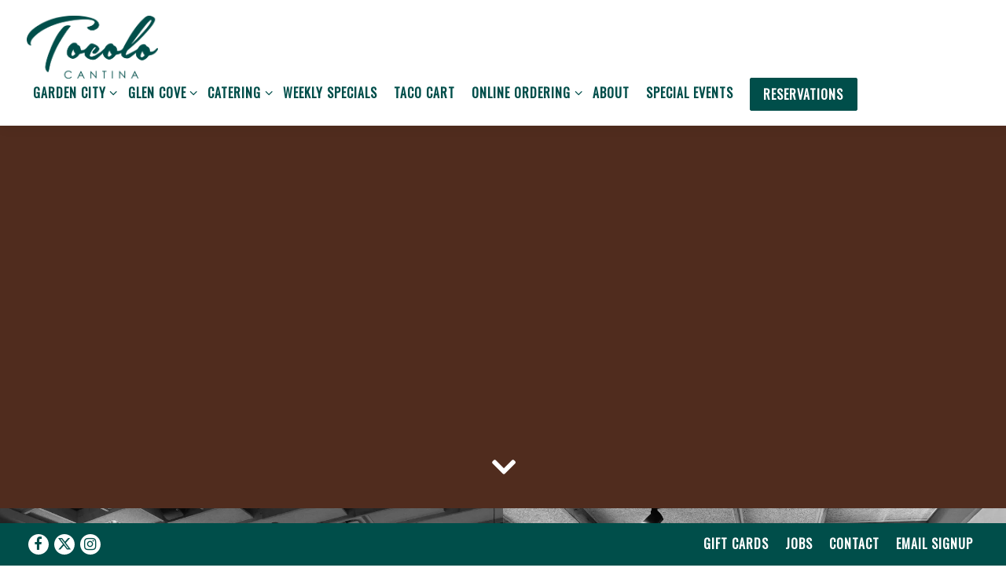

--- FILE ---
content_type: text/html; charset=utf-8
request_url: https://www.tocolocantina.com/
body_size: 7913
content:
<!DOCTYPE html>
<html class="no-js" lang="en-US">
    <head>
      
	<meta charset="utf-8">
	<meta name="viewport" content="width=device-width, initial-scale=1, shrink-to-fit=no">
	<meta http-equiv="x-ua-compatible" content="ie=edge">
	<title>Tocolo Cantina</title>
	<!-- Powered by BentoBox http://getbento.com -->
	<!--
	___ ___ _  _ _____ ___  ___  _____  __
	| _ ) __| \| |_   _/ _ \| _ )/ _ \ \/ /
	| _ \ _|| .` | | || (_) | _ \ (_) >  <
	|___/___|_|\_| |_| \___/|___/\___/_/\_\

	-->
		<meta name="keywords" content="Mexican, Best Mexican, Tex-Mex, Fajitas, Guacamole, Empanadas, Toritilla Soup, Burritos, Tacos, Fresh, Craft Cocktails, Garden City, Uniondale, Carle Place, Westbury, Albertson, Gallery at Westbury Plaza, Westbury Plaza, Gallery, Celiac, Gluten-free, Margaritas, Modern Mexican, Cinco de Mayo, Catering, Food and Cocktails, Frozen Margaritas, Glen Cove, Sea Cliff, Tequila, Events">
		<meta name="description" content="Tocolo Cantina, Garden City, Long Island, serves classic Mexican cuisine with a modern presentation & craft cocktails.">
		<link rel="icon" href="https://media-cdn.getbento.com/dYvOEDf9R3mbktWpEbIJ_t_favu.png">
	<link rel="canonical" href="https://www.tocolocantina.com/">
	<meta name="Revisit-After" content="5 Days">
	<meta name="Distribution" content="Global">
	<meta name="Rating" content="General">
		<meta property="og:site_name" content="Tocolo Cantina">
		<meta property="og:title" content="Tocolo Cantina">
		<meta property="og:type" content="website">
		<meta property="og:url" content="https://www.tocolocantina.com/">
			<meta property="og:description" content="Tocolo Cantina, Garden City, Long Island, serves classic Mexican cuisine with a modern presentation & craft cocktails.">
			<meta property="og:image" content="https://images.getbento.com/0yKTRmzRDSHVkdStyHwy_tocolo_green.png?w=1200&fit=fill&auto=compress,format&cs=origin&h=600&bg=EDEDF1&pad=100">
		<meta name="twitter:card" content="summary">
		<meta name="twitter:title" content="Tocolo Cantina">
			<meta name="twitter:description" content="Tocolo Cantina, Garden City, Long Island, serves classic Mexican cuisine with a modern presentation & craft cocktails.">
			<meta name="twitter:site" content="@tocolocantina">
			<meta name="twitter:creator" content="@tocolocantina">
			<meta name="twitter:image" content="https://images.getbento.com/0yKTRmzRDSHVkdStyHwy_tocolo_green.png?w=1200&fit=fill&auto=compress,format&cs=origin&h=600&bg=EDEDF1&pad=100">

	<link rel="preconnect" href="https://widgets.resy.com" crossorigin>
	<link rel="preconnect" href="https://theme-assets.getbento.com" async crossorigin>
	<link rel="preconnect" href="https://www.gstatic.com" crossorigin>
	<link rel="preconnect" href="https://fonts.gstatic.com" crossorigin>
	<link rel="preconnect" href="https://fonts.googleapis.com" crossorigin>
	<link rel="preconnect" href="https://www.googletagmanager.com" crossorigin>
	
		<link rel="preload" as="image" href="https://images.getbento.com/0yKTRmzRDSHVkdStyHwy_tocolo_green.png" fetchpriority="high" /> 
	

	
	
	
	
	
	
	
	<script type="text/javascript" src="https://theme-assets.getbento.com/sensei/fd0226f.sensei/assets/js/head.min.js"></script>
	<script type="text/javascript">
			WebFont.load({  google: { families: ["Oswald", "Ropa Sans&display=swap"] }});
		</script>
			<noscript>
			    <style type="text/css">
			    	<link href="https://fonts.googleapis.com/css?family=Oswald|Ropa Sans&display=swap&display=swap" rel="stylesheet" type="text/css">
			    </style>
			</noscript>
	
	<link href="https://cdnjs.cloudflare.com/ajax/libs/font-awesome/6.4.2/css/all.min.css" rel="stylesheet">
	<link rel="stylesheet" href="//assets-cdn-refresh.getbento.com/stylesheet/tocolocantina/2/scss/main.28536cce29258d8e293dbfbb5814a14a.scss" />
	<script type="text/javascript">
	    Modernizr.addTest("maybemobile", function(){ return (Modernizr.touchevents && Modernizr.mq("only screen and (max-width: 768px)")) ? true : false; });
	</script>

  
  

  
  
  <script>
	  !function(f,b,e,v,n,t,s)
	  {if(f.fbq)return;n=f.fbq=function(){n.callMethod?
	  n.callMethod.apply(n,arguments):n.queue.push(arguments)};
	  if(!f._fbq)f._fbq=n;n.push=n;n.loaded=!0;n.version='2.0';
	  n.queue=[];t=b.createElement(e);t.async=!0;
	  t.src=v;s=b.getElementsByTagName(e)[0];
	  s.parentNode.insertBefore(t,s)}(window, document,'script',
	  'https://connect.facebook.net/en_US/fbevents.js');
	  fbq('init', '760580447325612');
	  fbq('track', 'PageView');
	</script>
	<noscript>
		<img height="1" width="1" style="display:none" src="https://www.facebook.com/tr?id=760580447325612&ev=PageView&noscript=1"/>
	</noscript>
	
	
	
			<script src="https://www.googletagmanager.com/gtag/js?id=G-7130D77ET8&l=newGADatalayer" async></script>
			<script>
				window.newGADatalayer = window.newGADatalayer || [];
				function gtag4(){newGADatalayer.push(arguments);}
				gtag4('js', new Date());
				gtag4('config', 'G-7130D77ET8');
			</script>
	
		<script defer src="https://www.google.com/recaptcha/enterprise.js?render=6Ldh0uwrAAAAABZNEucYwqZZ3oOahk4lRhONMg5a"></script>
	

	
	
	<script>(function(w,d,s,l,i){w[l]=w[l]||[];w[l].push({'gtm.start': new Date().getTime(),event:'gtm.js'});var f=d.getElementsByTagName(s)[0], j=d.createElement(s),dl=l!='dataLayer'?'&l='+l:'';j.async=true;j.src='https://www.googletagmanager.com/gtm.js?id='+i+dl;f.parentNode.insertBefore(j,f);})(window,document,'script','dataLayer','GTM-TND33BP');
	</script>
	
	
	<script type="text/javascript">
			window.Sensei = { settings: { store: { enabled: false, cart_quantity: null }, gmaps: { apikey: "AIzaSyCxtTPdJqQMOwjsbKBO3adqPGzBR1MgC5g", styles: [{"featureType":"water","elementType":"geometry","stylers":[{"color":"#e9e9e9"},{"lightness":17}]},{"featureType":"landscape","elementType":"geometry","stylers":[{"color":"#f5f5f5"},{"lightness":20}]},{"featureType":"road.highway","elementType":"geometry.fill","stylers":[{"color":"#ffffff"},{"lightness":17}]},{"featureType":"road.highway","elementType":"geometry.stroke","stylers":[{"color":"#ffffff"},{"lightness":29},{"weight":0.2}]},{"featureType":"road.arterial","elementType":"geometry","stylers":[{"color":"#ffffff"},{"lightness":18}]},{"featureType":"road.local","elementType":"geometry","stylers":[{"color":"#ffffff"},{"lightness":16}]},{"featureType":"poi","elementType":"geometry","stylers":[{"color":"#f5f5f5"},{"lightness":21}]},{"featureType":"poi.park","elementType":"geometry","stylers":[{"color":"#dedede"},{"lightness":21}]},{"elementType":"labels.text.stroke","stylers":[{"visibility":"on"},{"color":"#ffffff"},{"lightness":16}]},{"elementType":"labels.text.fill","stylers":[{"color":"#333333"},{"lightness":40}]},{"elementType":"labels.icon","stylers":[{"visibility":"off"}]},{"featureType":"transit","elementType":"geometry","stylers":[{"color":"#f2f2f2"},{"lightness":19}]},{"featureType":"administrative","elementType":"geometry.fill","stylers":[{"color":"#fefefe"},{"lightness":20}]},{"featureType":"administrative","elementType":"geometry.stroke","stylers":[{"color":"#fefefe"},{"lightness":17},{"weight":1.2}]}], icon: "https://images.getbento.com/accounts/edd12a3941759aede7e56f7ae52954c2/media/images/2364t_mapmarker.png", mobile_icon: "https%3A//images.getbento.com/accounts/edd12a3941759aede7e56f7ae52954c2/media/images/2364t_mapmarker.png%3Fw%3D50%26fit%3Dmax%26auto%3Dcompress%2Cformat%26cs%3Dorigin" }, recaptcha_v3:{ enabled: true, site_key: "6Ldh0uwrAAAAABZNEucYwqZZ3oOahk4lRhONMg5a" }, galleries: { autoplay: false, fade: false }, heros: { autoplay_galleries: true }, srcset_enabled: false }, modernizr: window.Modernizr };
	</script>
  
	<!--[if lt IE 9]>
	    <script type="text/javascript" src="https://theme-assets.getbento.com/sensei/fd0226f.sensei/assets/assets/js/ltie9.min.js "></script>
	<![endif] -->

      
			
				
				
			
				
				
			
				
				
			
				
				
			
				
				
			
				
				
			
				
				
			
				
				
			
				
				
			
				
				
			
				
				
			<script type="application/ld+json">{"@context": "https://schema.org", "@type": "Organization", "@id": "https://www.tocolocantina.com/#organization", "url": "https://www.tocolocantina.com", "name": "Tocolo Cantina", "description": "Tocolo Cantina, Garden City, Long Island, serves classic Mexican cuisine with a modern presentation \u0026 craft cocktails.", "logo": "https://images.getbento.com/0yKTRmzRDSHVkdStyHwy_tocolo_green.png?w=600\u0026fit=max\u0026auto=compress,format\u0026cs=origin\u0026h=600", "subOrganization": [{"@type": "FoodEstablishment", "@id": "https://www.tocolocantina.com/location/tocolo-cantina-garden-city/#foodestablishment", "url": "https://www.tocolocantina.com/location/tocolo-cantina-garden-city/", "name": "Garden City", "description": "", "image": "https://images.getbento.com/accounts/edd12a3941759aede7e56f7ae52954c2/media/images/1399TC113014-1036.jpg?w=1800\u0026fit=max\u0026auto=compress,format\u0026cs=origin\u0026h=1800", "photo": "https://images.getbento.com/accounts/edd12a3941759aede7e56f7ae52954c2/media/images/1399TC113014-1036.jpg?w=1800\u0026fit=max\u0026auto=compress,format\u0026cs=origin\u0026h=1800", "address": {"@type": "PostalAddress", "name": "Garden City", "streetAddress": "920 Old Country Rd", "addressLocality": "Garden City", "addressRegion": "NY", "postalCode": "11530"}, "location": {"@type": "PostalAddress", "name": "Garden City", "streetAddress": "920 Old Country Rd", "addressLocality": "Garden City", "addressRegion": "NY", "postalCode": "11530"}, "telephone": "(516) 222-0060", "hasMap": "https://www.tocolocantina.com/location/tocolo-cantina-garden-city/", "parentOrganization": {"@type": "Organization", "@id": "https://www.tocolocantina.com/#organization"}, "openingHours": ["Mo 12:00-21:30", "Tu 12:00-22:00", "We 12:00-22:00", "Th 12:00-22:00", "Fr 12:00-23:00", "Sa 11:30-23:00", "Su 11:30-21:00"], "servesCuisine": "Mexican, Tex-Mex", "priceRange": "$30-$35", "acceptsReservations": "https://www.tocolocantina.com/location/tocolo-cantina-garden-city/", "potentialAction": {"@type": "ReserveAction", "object": {"@type": "Reservation", "name": "Table at Garden City"}, "result": {"@type": "Reservation", "name": "Table at Garden City"}, "target": "https://www.tocolocantina.com/location/tocolo-cantina-garden-city/", "location": {"@id": "https://www.tocolocantina.com/location/tocolo-cantina-garden-city/#foodestablishment"}}}, {"@type": "FoodEstablishment", "@id": "https://www.tocolocantina.com/location/tocolo-cantina-glen-cove/#foodestablishment", "url": "https://www.tocolocantina.com/location/tocolo-cantina-glen-cove/", "name": "Glen Cove", "description": "", "image": "https://images.getbento.com/accounts/edd12a3941759aede7e56f7ae52954c2/media/images/43153IMG_1701.jpg?w=1800\u0026fit=max\u0026auto=compress,format\u0026cs=origin\u0026h=1800", "photo": "https://images.getbento.com/accounts/edd12a3941759aede7e56f7ae52954c2/media/images/43153IMG_1701.jpg?w=1800\u0026fit=max\u0026auto=compress,format\u0026cs=origin\u0026h=1800", "address": {"@type": "PostalAddress", "name": "Glen Cove", "streetAddress": "120 Village Square", "addressLocality": "Glen Cove", "addressRegion": "NY", "postalCode": "11542"}, "location": {"@type": "PostalAddress", "name": "Glen Cove", "streetAddress": "120 Village Square", "addressLocality": "Glen Cove", "addressRegion": "NY", "postalCode": "11542"}, "telephone": "516-222-0060", "hasMap": "https://www.tocolocantina.com/location/tocolo-cantina-glen-cove/", "parentOrganization": {"@type": "Organization", "@id": "https://www.tocolocantina.com/#organization"}, "servesCuisine": "Mexican, Tex-Mex", "priceRange": "$30-$35", "acceptsReservations": "https://www.tocolocantina.com/location/tocolo-cantina-glen-cove/", "potentialAction": {"@type": "ReserveAction", "object": {"@type": "Reservation", "name": "Table at Glen Cove"}, "result": {"@type": "Reservation", "name": "Table at Glen Cove"}, "target": "https://www.tocolocantina.com/location/tocolo-cantina-glen-cove/", "location": {"@id": "https://www.tocolocantina.com/location/tocolo-cantina-glen-cove/#foodestablishment"}}}, {"@type": "FoodEstablishment", "@id": "https://www.tocolocantina.com/location/taco-cart/#foodestablishment", "url": "https://www.tocolocantina.com/location/taco-cart/", "name": "Taco Cart", "description": "", "image": "", "photo": "", "address": {"@type": "PostalAddress", "name": "Taco Cart", "streetAddress": "100 Village Square", "addressLocality": "Glen Cove", "addressRegion": "NY", "postalCode": "11542"}, "location": {"@type": "PostalAddress", "name": "Taco Cart", "streetAddress": "100 Village Square", "addressLocality": "Glen Cove", "addressRegion": "NY", "postalCode": "11542"}, "telephone": "9178067999", "hasMap": "https://www.tocolocantina.com/location/taco-cart/", "parentOrganization": {"@type": "Organization", "@id": "https://www.tocolocantina.com/#organization"}, "servesCuisine": "Mexican, Tex-Mex", "priceRange": "$30-$35"}], "sameAs": ["https://www.facebook.com/tocolocantina", "https://www.instagram.com/tocolocantina/"], "potentialAction": {"@type": "ReserveAction", "object": {"@type": "Reservation", "name": "Table", "url": "https://www.tocolocantina.com/#action-reservations"}, "result": {"@type": "Reservation", "name": "Table"}, "target": "https://www.tocolocantina.com"}}</script>
			<script type="application/ld+json">{"@context": "https://schema.org", "@type": "WebSite", "@id": "https://www.tocolocantina.com/#website", "url": "https://www.tocolocantina.com", "name": "Tocolo Cantina"}</script>
			<script type="application/ld+json">{"@context": "https://schema.org", "@type": "WebPage", "@id": "https://www.tocolocantina.com/#webpage", "url": "https://www.tocolocantina.com", "name": "Tocolo Cantina"}</script>

      
    </head>
    <body class="has-hero-intent has-mobi-footer index-template">
        
	
		
			<div class="site-notifications">
				
			</div>
		

		
			
	<header class="site-header">
		<a href="#main-content" class="skip" aria-label="Skip to main content">Skip to main content</a>
		<div class="site-header-desktop">
			<div class="site-header-desktop-primary site-header-desktop-primary--floatable" data-header-sticky>
				<div class="container">
					
		<div class="site-logo">
	        <a class="site-logo__btn" href="/" aria-label="Tocolo Cantina Home">
	            
					<img class="site-logo__expanded" src="https://images.getbento.com/0yKTRmzRDSHVkdStyHwy_tocolo_green.png" 
  

  

  
    
      alt="Tocolo Cantina Home"
    
  
 loading="eager" fetchpriority="high" />
              	
	            
	        </a>
	    </div>

				    
	<nav class="site-nav">
    <ul class="site-nav-menu" data-menu-type="desktop">
			
			<li class="site-nav-submenu">
				<button type="button" class="site-nav-link site-nav-submenu-toggle" aria-expanded="false" aria-controls="SubMenu-1" aria-label="Expand Garden City sub-menu">
					<span class="sr-only">Garden City sub-menu</span>
					Garden City
				</button>
				<div id="SubMenu-1" class="sub-menu">
					<ul>
							<li>
								<a href="https://www.tocolocantina.com/location/tocolo-cantina-garden-city/"  target="_blank" rel="noopener" aria-label="Hours & Location">Hours & Location</a>
							</li>
							<li>
								<a href="/garden-city-menu/"   aria-label="Menu">Menu</a>
							</li>
					</ul>
				</div>
			</li>
			<li class="site-nav-submenu">
				<button type="button" class="site-nav-link site-nav-submenu-toggle" aria-expanded="false" aria-controls="SubMenu-2" aria-label="Expand Glen Cove sub-menu">
					<span class="sr-only">Glen Cove sub-menu</span>
					Glen Cove
				</button>
				<div id="SubMenu-2" class="sub-menu">
					<ul>
							<li>
								<a href="https://www.tocolocantina.com/location/tocolo-cantina-glen-cove/"  target="_blank" rel="noopener" aria-label="Hours & Location">Hours & Location</a>
							</li>
							<li>
								<a href="/glen-cove-menu/"   aria-label="Menu">Menu</a>
							</li>
					</ul>
				</div>
			</li>
			<li class="site-nav-submenu">
				<button type="button" class="site-nav-link site-nav-submenu-toggle" aria-expanded="false" aria-controls="SubMenu-3" aria-label="Expand Catering sub-menu">
					<span class="sr-only">Catering sub-menu</span>
					Catering
				</button>
				<div id="SubMenu-3" class="sub-menu">
					<ul>
							<li>
								<a href="/catering-garden-city/"   aria-label="Garden City">Garden City</a>
							</li>
							<li>
								<a href="/catering-glen-cove/"   aria-label="Glen Cove">Glen Cove</a>
							</li>
					</ul>
				</div>
			</li>
			<li>
				<a class="site-nav-link " href="/weekly-specials/" aria-label="Weekly Specials" role="button">Weekly Specials</a>
			</li>
			<li>
				<a class="site-nav-link " href="/taco-cart/" aria-label="Taco Cart" role="button">Taco Cart</a>
			</li>
			<li class="site-nav-submenu">
				<button type="button" class="site-nav-link site-nav-submenu-toggle" aria-expanded="false" aria-controls="SubMenu-6" aria-label="Expand Online Ordering sub-menu">
					<span class="sr-only">Online Ordering sub-menu</span>
					Online Ordering
				</button>
				<div id="SubMenu-6" class="sub-menu">
					<ul>
							<li>
								<a href="https://order.online/store/tocolo-cantina-garden-city-112975/?hideModal=true"  target="_blank" rel="noopener" aria-label="Garden City">Garden City</a>
							</li>
							<li>
								<a href="https://order.online/store/tocolo-cantina-glen-cove-25089149/?hideModal=true"  target="_blank" rel="noopener" aria-label="Glen Cove">Glen Cove</a>
							</li>
					</ul>
				</div>
			</li>
			<li>
				<a class="site-nav-link " href="/about/" aria-label="About" role="button">About</a>
			</li>
			<li>
				<a class="site-nav-link " href="/special-events/" aria-label="Special Events" role="button">Special Events</a>
			</li>

				<li><button type="button" class="btn btn-brand site-nav-cta" data-popup="inline" data-popup-src="#popup-reservations-form" tabindex="0" aria-label="Reservations - Make a reservation"  data-bb-track="button" data-bb-track-on="click" data-bb-track-category="Reservations Trigger Button" data-bb-track-action="Click" data-bb-track-label="Callout, Header" id="reservations-button">Reservations</button></li>
		</ul>
  </nav>

				</div>
			</div>
		</div>
	  <div class="site-header-mobi" aria-label="Navigation Menu Modal">
	    
		<div class="site-logo">
	        <a class="site-logo__btn" href="/" aria-label="Tocolo Cantina Home">
		            
                  		<img src="https://images.getbento.com/0yKTRmzRDSHVkdStyHwy_tocolo_green.png" 
  

  

  
    
      alt="Tocolo Cantina Home"
    
  
 />
                	
		            
	        </a>
	    </div>

			
	


	    <button type="button" class="nav-toggle-btn" aria-controls="SiteHeaderMobilePanel" aria-expanded="false" aria-label="Toggle Navigation Menu">
		  <span class="sr-only">Toggle Navigation</span>
	      <span class="nav-toggle-btn__line"></span>
	      <span class="nav-toggle-btn__line"></span>
	      <span class="nav-toggle-btn__line"></span>
	    </button>

	    <div id="SiteHeaderMobilePanel" class="site-header-mobi-panel">
	      <div class="site-header-mobi-panel__inner">
					
	<nav class="site-nav" aria-label="Navigation Menu">
    <ul class="site-nav-menu" data-menu-type="mobile">
			
			<li class="site-nav-submenu">
				<button type="button" class="site-nav-link site-nav-submenu-toggle" aria-expanded="false" aria-controls="MobileSubMenu-1" aria-label="Expand Garden City sub-menu">
					<span class="sr-only">Garden City sub-menu</span>
					Garden City
				</button>
				<div id="MobileSubMenu-1" class="sub-menu">
					<ul>
							<li>
								<a href="https://www.tocolocantina.com/location/tocolo-cantina-garden-city/"  target="_blank" rel="noopener" aria-label="Hours & Location">Hours & Location</a>
							</li>
							<li>
								<a href="/garden-city-menu/"   aria-label="Menu">Menu</a>
							</li>
					</ul>
				</div>
			</li>
			<li class="site-nav-submenu">
				<button type="button" class="site-nav-link site-nav-submenu-toggle" aria-expanded="false" aria-controls="MobileSubMenu-2" aria-label="Expand Glen Cove sub-menu">
					<span class="sr-only">Glen Cove sub-menu</span>
					Glen Cove
				</button>
				<div id="MobileSubMenu-2" class="sub-menu">
					<ul>
							<li>
								<a href="https://www.tocolocantina.com/location/tocolo-cantina-glen-cove/"  target="_blank" rel="noopener" aria-label="Hours & Location">Hours & Location</a>
							</li>
							<li>
								<a href="/glen-cove-menu/"   aria-label="Menu">Menu</a>
							</li>
					</ul>
				</div>
			</li>
			<li class="site-nav-submenu">
				<button type="button" class="site-nav-link site-nav-submenu-toggle" aria-expanded="false" aria-controls="MobileSubMenu-3" aria-label="Expand Catering sub-menu">
					<span class="sr-only">Catering sub-menu</span>
					Catering
				</button>
				<div id="MobileSubMenu-3" class="sub-menu">
					<ul>
							<li>
								<a href="/catering-garden-city/"   aria-label="Garden City">Garden City</a>
							</li>
							<li>
								<a href="/catering-glen-cove/"   aria-label="Glen Cove">Glen Cove</a>
							</li>
					</ul>
				</div>
			</li>
			<li>
				<a class="site-nav-link " href="/weekly-specials/" aria-label="Weekly Specials" role="button">Weekly Specials</a>
			</li>
			<li>
				<a class="site-nav-link " href="/taco-cart/" aria-label="Taco Cart" role="button">Taco Cart</a>
			</li>
			<li class="site-nav-submenu">
				<button type="button" class="site-nav-link site-nav-submenu-toggle" aria-expanded="false" aria-controls="MobileSubMenu-6" aria-label="Expand Online Ordering sub-menu">
					<span class="sr-only">Online Ordering sub-menu</span>
					Online Ordering
				</button>
				<div id="MobileSubMenu-6" class="sub-menu">
					<ul>
							<li>
								<a href="https://order.online/store/tocolo-cantina-garden-city-112975/?hideModal=true"  target="_blank" rel="noopener" aria-label="Garden City">Garden City</a>
							</li>
							<li>
								<a href="https://order.online/store/tocolo-cantina-glen-cove-25089149/?hideModal=true"  target="_blank" rel="noopener" aria-label="Glen Cove">Glen Cove</a>
							</li>
					</ul>
				</div>
			</li>
			<li>
				<a class="site-nav-link " href="/about/" aria-label="About" role="button">About</a>
			</li>
			<li>
				<a class="site-nav-link " href="/special-events/" aria-label="Special Events" role="button">Special Events</a>
			</li>

				
		<li>
			<a class="site-nav-link "  href="/gift-cards/"  aria-label="Gift Cards">Gift Cards</a>
		</li>
		<li>
			<a class="site-nav-link "  href="/jobs/"  aria-label="Jobs">Jobs</a>
		</li>
		<li>
			<a class="site-nav-link "  href="/contact/"  aria-label="Contact">Contact</a>
		</li>
		<li>
			<a class="site-nav-link "  href="/button class="btn btn-brand" type="button" data-popup="inline" data-popup-src="#popup-newsletter-form"/"  aria-label="Email Signup">Email Signup</a>
		</li>

				<li><button type="button" class="site-nav-cta" data-popup="inline" data-popup-src="#popup-reservations-form" tabindex="0" aria-label="Reservations - Make a reservation"  data-bb-track="button" data-bb-track-on="click" data-bb-track-category="Reservations Trigger Button" data-bb-track-action="Click" data-bb-track-label="Callout, Header" id="reservations-button">Reservations</button></li>
		</ul>
  </nav>

	        
        <div class="site-social site-social--bordered">
            <ul class="social-accounts">
        <li><a href="https://www.facebook.com/tocolocantina" aria-label="Facebook" target="_blank" rel="noopener" data-bb-track="button" data-bb-track-on="click" data-bb-track-category="Social Icons" data-bb-track-action="Click" data-bb-track-label="Facebook, Header"><span class="fa fa-facebook" aria-hidden="true"></span><span class="sr-only">Facebook</span></a></li>
        <li><a href="https://twitter.com/tocolocantina" aria-label="Twitter" target="_blank" rel="noopener" data-bb-track="button" data-bb-track-on="click" data-bb-track-category="Social Icons" data-bb-track-action="Click" data-bb-track-label="Twitter, Header"><span class="fa fa-brands fa-x-twitter" aria-hidden="true"></span><span class="sr-only">Twitter</span></a></li>
        <li><a href="https://www.instagram.com/tocolocantina/" aria-label="Instagram" target="_blank" rel="noopener" data-bb-track="button" data-bb-track-on="click" data-bb-track-category="Social Icons" data-bb-track-action="Click" data-bb-track-label="Instagram, Header"><span class="fa fa-instagram" aria-hidden="true"></span><span class="sr-only">Instagram</span></a></li>
		</ul>
        </div>

        	
	

	      </div>
	      
	<div class="site-powered-by">
	    <a href="https://getbento.com/?utm_source=header&amp;utm_campaign=tocolocantina.com" aria-label="powered by BentoBox" target="_blank" rel="noopener">powered by BentoBox</a>
	</div>

	    </div>
	  </div>
	</header>

		

		<div class="site-content">

			
			<main class="site-content__main page-id--873042">
          <h1 class="sr-only">Homepage</h1>
			  <span id="main-content" class="sr-only">Main content starts here, tab to start navigating</span>
				
		
			
			<section id="hero" aria-label="hero-section" class="hero hero--no-content hero--scrollable hero--fullheight revealable">
				
				
	<button type="button" class="hero__scroll-btn arrow-btn arrow-btn--down" aria-label="Scroll Down to Content">
        <span class="sr-only">Scroll Down to Content</span>
    </button>

				
		<div class="hero__video" data-video-type="youtube" data-video-title="" data-video-id="mVyrWfX_tvI" data-video-autoplay="1">
	        <div class="hero__video-inner"></div>
	    </div>

				
			</section>



				
		
				
    
		
		<section class="c-split c-split--vcenter c-split--alternate revealable">
					
  
  
  
  

	<div class="c-split__col  c-split__col--dimmed c-split__col--alt">
		<div class="c-split__col-inner">
				<div class="c-split__content content">
					<h2 class="h2 c-split__heading">TOCOLO CANTINA GLEN COVE</h2>
					
					
	
		
			
		<a href="https://www.tocolocantina.com/location/tocolo-cantina-glen-cove/" class="btn btn-brand-alt" target="_parent" aria-label="VISIT GLEN COVE" role="button">VISIT GLEN COVE</a>


	

				</div>
				<div class="c-split__image" 
  

  
    
  

  
    
      role="img" aria-label="a boat sitting on top of a wooden chair"
    
  
 style="background-image: url('https://images.getbento.com/accounts/edd12a3941759aede7e56f7ae52954c2/media/images/28369image0_1.jpeg?w=1200&fit=crop&auto=compress,format&cs=origin&crop=focalpoint&fp-x=0.5&fp-y=0.5');background-position: 
  
  
    
  

  50.0% 50.0%
"></div>
		</div>
	</div>

					
  
  
  
  

	<div class="c-split__col  c-split__col--dimmed c-split__col--alt">
		<div class="c-split__col-inner">
				<div class="c-split__content content">
					<h2 class="h2 c-split__heading">TOCOLO CANTINA GARDEN CITY</h2>
					
					
	
		
			
		<a href="https://www.tocolocantina.com/location/tocolo-cantina-garden-city/" class="btn btn-brand-alt" target="_parent" aria-label="VISIT GARDEN CITY" role="button">VISIT GARDEN CITY</a>


	

				</div>
				<div class="c-split__image" 
  

  
    
  

  
    
      role="img" aria-label="a dining room table in front of a store"
    
  
 style="background-image: url('https://images.getbento.com/accounts/edd12a3941759aede7e56f7ae52954c2/media/images/28316IMG_2379.JPG?w=1200&fit=crop&auto=compress,format&cs=origin&crop=focalpoint&fp-x=0.5&fp-y=0.5');background-position: 
  
  
    
  

  50.0% 50.0%
"></div>
		</div>
	</div>

		</section>




				
			</main>

			
					

	<aside class="mobi-footer mobi-footer--sticky">
	    <ul class="mobi-footer__list">
				<li class="mobi-footer__item">
					
	
		
			

		
		<button type="button" class="btn btn-brand btn-block site-nav-cta" data-popup="inline" data-popup-src="#popup-reservations-form" tabindex="0" aria-label="Reservations - Make a reservation"  data-bb-track="button" data-bb-track-on="click" data-bb-track-category="Reservations Trigger Button" data-bb-track-action="Click" data-bb-track-label="Callout, Footer" id="reservations-button">Reservations</button>


	

				</li>
	    </ul>
	</aside>

			

			
		</div>

		
			
        <footer>
          <div class="site-footer-desktop">
                  <div class="site-footer-desktop-primary" data-footer-sticky>
                      <div class="site-footer-desktop-primary__container container">
                              <ul class="social-accounts">
        <li><a href="https://www.facebook.com/tocolocantina" aria-label="Facebook" target="_blank" rel="noopener" data-bb-track="button" data-bb-track-on="click" data-bb-track-category="Social Icons" data-bb-track-action="Click" data-bb-track-label="Facebook, Footer"><span class="fa fa-facebook" aria-hidden="true"></span><span class="sr-only">Facebook</span></a></li>
        <li><a href="https://twitter.com/tocolocantina" aria-label="Twitter" target="_blank" rel="noopener" data-bb-track="button" data-bb-track-on="click" data-bb-track-category="Social Icons" data-bb-track-action="Click" data-bb-track-label="Twitter, Footer"><span class="fa fa-brands fa-x-twitter" aria-hidden="true"></span><span class="sr-only">Twitter</span></a></li>
        <li><a href="https://www.instagram.com/tocolocantina/" aria-label="Instagram" target="_blank" rel="noopener" data-bb-track="button" data-bb-track-on="click" data-bb-track-category="Social Icons" data-bb-track-action="Click" data-bb-track-label="Instagram, Footer"><span class="fa fa-instagram" aria-hidden="true"></span><span class="sr-only">Instagram</span></a></li>
		</ul>
                              <nav class="site-nav">
                                  <ul class="site-nav-menu">
                                          <li>
			<a class="site-nav-link "  href="/gift-cards/"  aria-label="Gift Cards">Gift Cards</a>
		</li>
		<li>
			<a class="site-nav-link "  href="/jobs/"  aria-label="Jobs">Jobs</a>
		</li>
		<li>
			<a class="site-nav-link "  href="/contact/"  aria-label="Contact">Contact</a>
		</li>
		<li>
			<a class="site-nav-link "  href="/button class="btn btn-brand" type="button" data-popup="inline" data-popup-src="#popup-newsletter-form"/"  aria-label="Email Signup">Email Signup</a>
		</li>
                                  </ul>
                              </nav>
                      </div>
                  </div>
                  <div class="site-footer-desktop-secondary">
                      <div class="site-powered-by">
	    <a href="https://getbento.com/?utm_source=footer&amp;utm_campaign=tocolocantina.com" aria-label="powered by BentoBox" target="_blank" rel="noopener">powered by BentoBox</a>
	</div>
                  </div>
          </div>
        </footer>

		
	

	
	
		
    
    
    
    <div id="popup-newsletter-form" class="popup popup--form mfp-hide">
        <form class="js-form-ajax form-alt container-sm" data-form-endpoint="/forms/submit/newsletter/" enctype="multipart/form-data" method="post" novalidate>
    <div style="display: none;">
        <label for="comment_body">leave this field blank
            <input type="text" name="comment_body" value="" />
        </label>
    </div>
    
            <input type="hidden" name="form" value="newsletter">
            
		
		<div data-bb-track="form" data-bb-track-on="submit" data-bb-track-category="Forms" data-bb-track-action="Submit" data-bb-track-label="Email Sign Up" aria-hidden="true"></div>

            <div class="form-header">
                <h2 class="h1 form-heading">Email Signup</h2>
                
                </div>
            <div class="form-ui">
                
    
    
        
        

        
            
    
<label for="3127994" >
    
    
        
            
        
        
            <i class="error-label" id="firstname-error">Please, enter a valid first name</i>
        
    
    <span class="input-label">First Name
         <span class="input-label-required">- Required</span>
        
    </span>
    
        <input id="3127994" class="form-control" type="text" name="3127994" placeholder="First Name" required oninvalid="this.setCustomValidity('Please enter a valid first name')" oninput="setCustomValidity('')"
         
  
  
    
  
  
  
  
  
  
    
    autocomplete="given-name"
  
>
    
</label>


        
        
    
        
        

        
            
    
<label for="3127995" >
    
    
        
            
        
        
            <i class="error-label" id="lastname-error">Please, enter a valid last name</i>
        
    
    <span class="input-label">Last Name
         <span class="input-label-required">- Required</span>
        
    </span>
    
        <input id="3127995" class="form-control" type="text" name="3127995" placeholder="Last Name" required oninvalid="this.setCustomValidity('Please enter a valid last name')" oninput="setCustomValidity('')"
         
  
  
  
    
  
  
  
  
  
    
    autocomplete="family-name"
  
>
    
</label>


        
        
    
        
        

        
            
    
<label for="3127996" >
    
    
         
            
        
        
            <i class="error-message-email" id="email-error">Please, enter a valid email</i>
        
    
    <span class="input-label">Email
         <span class="input-label-required">- Required</span>
        
    </span>
    
        <input id="3127996" class="form-control" type="email" name="3127996" placeholder="Email" required oninvalid="this.setCustomValidity('Please enter a valid email')" oninput="setCustomValidity('')" 
  
  
  
  
    
  
  
  
  
    
    autocomplete="email"
  
>
    
</label>


        
        
    

            </div>
            <div class="form-actions">
                <button type="submit" class="btn btn-brand-alt" aria-label="Submit">Submit</button>
                <span class="form-error-msg">Please check errors in the form above</span>
            </div>
            <div class="form-success-msg">
                <span role="alert">Thank you for signing up for email updates!</span>
                <button type="button" class="btn btn-brand-alt js-popup-closebtn" aria-label="Close the form">
                    Close
                </button>
            </div>
            
    
        <div class="recaptcha-form-footer">
            <span>
                This site is protected by reCAPTCHA and the Google
                <a href="https://policies.google.com/privacy" aria-label="Privacy Policy">Privacy Policy</a> and
                <a href="https://policies.google.com/terms" aria-label="Terms of Service">Terms of Service</a> apply.
            </span>
        </div>
    
        
    </form>
    </div>

		
		<div id="popup-reservations-form" class="popup popup--form mfp-hide">
			<form  class="reservations-form form-alt container-sm" >
				
		
		<div data-bb-track="form" data-bb-track-on="submit" data-bb-track-category="Forms" data-bb-track-action="Submit" data-bb-track-label="Reservations" aria-hidden="true"></div>

          <div class="form-header"><h2 class="h1 form-heading">Reservations</h2>
          </div>
		      <div class="form-ui">
						<label for="location">
							<span class="input-label">Location
								<span class="input-label-required">- Required</span>
							</span>
							<div class="form-control-group has-icon-right">
								<select id="location" class="form-control unselected" name="location" required aria-describedby="location" oninvalid="this.setCustomValidity('Please select a valid option for \'location\'')" oninput="setCustomValidity('')">
									<option value="" selected disabled>Location</option>
										<option value="tocolo-cantina-garden-city"
												data-reservation-service="opentable"
												data-reservation-id="152131"
												data-reservation-api-key>Garden City
										</option>
										<option value="tocolo-cantina-glen-cove"
												data-reservation-service="opentable"
												data-reservation-id="1316614"
												data-reservation-api-key>Glen Cove
										</option>
								</select>
								<span class="form-control-group--icon is-positioned-right" aria-hidden="true">
									<i class="fa fa-chevron-down"></i>
								</span>
							</div>
							<i class="error-label">Please, select a location</i>
	        	</label>
						<label for="seats">
							<span class="input-label" aria-hidden="true">Number of People
								<span class="input-label-optional">- Optional</span>
							</span>
							<div class="form-control-group has-icon-right">
								<select id="seats" class="form-control unselected" name="seats">
									<option value="" selected disabled>Number of People</option>
									<option value="1">1 Person</option>
									<option value="2">2 People</option>
									<option value="3">3 People</option>
									<option value="4">4 People</option>
									<option value="5">5 People</option>
									<option value="6">6 People</option>
									<option value="7">7 People</option>
									<option value="8">8+ People</option>
								</select>
								<span class="form-control-group--icon is-positioned-right" aria-hidden="true">
									<i class="fa fa-chevron-down"></i>
								</span>
							</div>
						</label>
						<label for="date">
							<span class="input-label">Date
								<span class="input-label-required">- Required</span>
							</span>
							<div data-react-component="accessible-date-picker"></div>
						</label>
						<label for="time">
							<span class="input-label" aria-hidden="true">Time
								<span class="input-label-optional">- Optional</span>
							</span>
							<div class="form-control-group has-icon-left has-icon-right">
								<span class="form-control-group--icon is-positioned-left" aria-hidden="true">
									<i class="fa fa-clock-o"></i>
								</span>
								<select id="time" class="form-control unselected" name="time">
									<option value="" selected disabled>Time</option>
									
									
										<option value="2300">11:00 PM</option>
									
										<option value="2230">10:30 PM</option>
									
										<option value="2200">10:00 PM</option>
									
										<option value="2130">9:30 PM</option>
									
										<option value="2100">9:00 PM</option>
									
										<option value="2030">8:30 PM</option>
									
										<option value="2000">8:00 PM</option>
									
										<option value="1930">7:30 PM</option>
									
										<option value="1900">7:00 PM</option>
									
										<option value="1830">6:30 PM</option>
									
										<option value="1800">6:00 PM</option>
									
										<option value="1730">5:30 PM</option>
									
										<option value="1700">5:00 PM</option>
									
										<option value="1630">4:30 PM</option>
									
										<option value="1600">4:00 PM</option>
									
										<option value="1530">3:30 PM</option>
									
										<option value="1500">3:00 PM</option>
									
										<option value="1430">2:30 PM</option>
									
										<option value="1400">2:00 PM</option>
									
										<option value="1330">1:30 PM</option>
									
										<option value="1300">1:00 PM</option>
									
										<option value="1230">12:30 PM</option>
									
										<option value="1200">12:00 PM</option>
									
										<option value="1130">11:30 AM</option>
									
										<option value="1100">11:00 AM</option>
									
										<option value="1030">10:30 AM</option>
									
										<option value="1000">10:00 AM</option>
									
										<option value="0930">9:30 AM</option>
									
										<option value="0900">9:00 AM</option>
									
										<option value="0830">8:30 AM</option>
									
										<option value="0800">8:00 AM</option>
									
										<option value="0730">7:30 AM</option>
									
										<option value="0700">7:00 AM</option>
									
								</select>
								<span class="form-control-group--icon is-positioned-right" aria-hidden="true">
									<i class="fa fa-chevron-down"></i>
								</span>
							</div>
						</label>
		      </div>
		      <div class="form-actions">
		        <button type="submit" class="btn btn-brand-alt">
		          Find A Table <span class="sr-only"> Submit the reservation form</span></button>
		        </button>
		        <span class="form-error-msg">Please check errors in the form above</span>
		      </div>
		      <div class="form-success-msg">
		        <span>Thanks!</span>
		      </div>
					
    
        <div class="recaptcha-form-footer">
            <span>
                This site is protected by reCAPTCHA and the Google
                <a href="https://policies.google.com/privacy" aria-label="Privacy Policy">Privacy Policy</a> and
                <a href="https://policies.google.com/terms" aria-label="Terms of Service">Terms of Service</a> apply.
            </span>
        </div>
    
				</form>
			</div>

	


	
  
		<script type="text/javascript" src="https://theme-assets.getbento.com/sensei/fd0226f.sensei/assets/js/foot.libs.min.js"></script>
        <script type="text/javascript" src="https://theme-assets.getbento.com/sensei/fd0226f.sensei/assets/js/bentobox.min.js"></script>

        
        
        <noscript><iframe src="https://www.googletagmanager.com/ns.html?id=GTM-TND33BP" title="Google Tag Manager" height="0" width="0" style="display:none;visibility:hidden"></iframe></noscript>
				
	
  <script id="alerts-component-script" type="text/javascript" src="https://app-assets.getbento.com/alerts-component/0573734/main.js"></script>
  <script type="text/javascript" src="https://app-assets.getbento.com/alerts-component/0573734/main.js.map"></script>
  <script>
    document.addEventListener("DOMContentLoaded", function(){
      	window.bentobox.overlayAlertComponent.init('div');
      	window.bentobox.bannerAlertComponent.init();
    });
  </script>


        
    <script type="text/javascript" src="https://app-assets.getbento.com/analytics/f09d72e/bento-analytics.min.js" data-bentoanalytics='{"account": "tocolocantina", "theme": "sensei", "template": "index.html", "preset": "sensei-casual-preset", "cartType": "", "indicativeApiKey": "62e150f7-1993-460b-90ab-1bb1bd494ad7", "snowplowAppId": "customer-websites", "snowplowCollectorUrl": "com-bentoboxcloud-prod1.collector.snplow.net", "devMode": false, "templateNameFromMapping": "Landing Page"}'></script></body></html>

--- FILE ---
content_type: text/html; charset=utf-8
request_url: https://www.google.com/recaptcha/enterprise/anchor?ar=1&k=6Ldh0uwrAAAAABZNEucYwqZZ3oOahk4lRhONMg5a&co=aHR0cHM6Ly93d3cudG9jb2xvY2FudGluYS5jb206NDQz&hl=en&v=PoyoqOPhxBO7pBk68S4YbpHZ&size=invisible&anchor-ms=20000&execute-ms=30000&cb=lzstw65qd3vy
body_size: 48937
content:
<!DOCTYPE HTML><html dir="ltr" lang="en"><head><meta http-equiv="Content-Type" content="text/html; charset=UTF-8">
<meta http-equiv="X-UA-Compatible" content="IE=edge">
<title>reCAPTCHA</title>
<style type="text/css">
/* cyrillic-ext */
@font-face {
  font-family: 'Roboto';
  font-style: normal;
  font-weight: 400;
  font-stretch: 100%;
  src: url(//fonts.gstatic.com/s/roboto/v48/KFO7CnqEu92Fr1ME7kSn66aGLdTylUAMa3GUBHMdazTgWw.woff2) format('woff2');
  unicode-range: U+0460-052F, U+1C80-1C8A, U+20B4, U+2DE0-2DFF, U+A640-A69F, U+FE2E-FE2F;
}
/* cyrillic */
@font-face {
  font-family: 'Roboto';
  font-style: normal;
  font-weight: 400;
  font-stretch: 100%;
  src: url(//fonts.gstatic.com/s/roboto/v48/KFO7CnqEu92Fr1ME7kSn66aGLdTylUAMa3iUBHMdazTgWw.woff2) format('woff2');
  unicode-range: U+0301, U+0400-045F, U+0490-0491, U+04B0-04B1, U+2116;
}
/* greek-ext */
@font-face {
  font-family: 'Roboto';
  font-style: normal;
  font-weight: 400;
  font-stretch: 100%;
  src: url(//fonts.gstatic.com/s/roboto/v48/KFO7CnqEu92Fr1ME7kSn66aGLdTylUAMa3CUBHMdazTgWw.woff2) format('woff2');
  unicode-range: U+1F00-1FFF;
}
/* greek */
@font-face {
  font-family: 'Roboto';
  font-style: normal;
  font-weight: 400;
  font-stretch: 100%;
  src: url(//fonts.gstatic.com/s/roboto/v48/KFO7CnqEu92Fr1ME7kSn66aGLdTylUAMa3-UBHMdazTgWw.woff2) format('woff2');
  unicode-range: U+0370-0377, U+037A-037F, U+0384-038A, U+038C, U+038E-03A1, U+03A3-03FF;
}
/* math */
@font-face {
  font-family: 'Roboto';
  font-style: normal;
  font-weight: 400;
  font-stretch: 100%;
  src: url(//fonts.gstatic.com/s/roboto/v48/KFO7CnqEu92Fr1ME7kSn66aGLdTylUAMawCUBHMdazTgWw.woff2) format('woff2');
  unicode-range: U+0302-0303, U+0305, U+0307-0308, U+0310, U+0312, U+0315, U+031A, U+0326-0327, U+032C, U+032F-0330, U+0332-0333, U+0338, U+033A, U+0346, U+034D, U+0391-03A1, U+03A3-03A9, U+03B1-03C9, U+03D1, U+03D5-03D6, U+03F0-03F1, U+03F4-03F5, U+2016-2017, U+2034-2038, U+203C, U+2040, U+2043, U+2047, U+2050, U+2057, U+205F, U+2070-2071, U+2074-208E, U+2090-209C, U+20D0-20DC, U+20E1, U+20E5-20EF, U+2100-2112, U+2114-2115, U+2117-2121, U+2123-214F, U+2190, U+2192, U+2194-21AE, U+21B0-21E5, U+21F1-21F2, U+21F4-2211, U+2213-2214, U+2216-22FF, U+2308-230B, U+2310, U+2319, U+231C-2321, U+2336-237A, U+237C, U+2395, U+239B-23B7, U+23D0, U+23DC-23E1, U+2474-2475, U+25AF, U+25B3, U+25B7, U+25BD, U+25C1, U+25CA, U+25CC, U+25FB, U+266D-266F, U+27C0-27FF, U+2900-2AFF, U+2B0E-2B11, U+2B30-2B4C, U+2BFE, U+3030, U+FF5B, U+FF5D, U+1D400-1D7FF, U+1EE00-1EEFF;
}
/* symbols */
@font-face {
  font-family: 'Roboto';
  font-style: normal;
  font-weight: 400;
  font-stretch: 100%;
  src: url(//fonts.gstatic.com/s/roboto/v48/KFO7CnqEu92Fr1ME7kSn66aGLdTylUAMaxKUBHMdazTgWw.woff2) format('woff2');
  unicode-range: U+0001-000C, U+000E-001F, U+007F-009F, U+20DD-20E0, U+20E2-20E4, U+2150-218F, U+2190, U+2192, U+2194-2199, U+21AF, U+21E6-21F0, U+21F3, U+2218-2219, U+2299, U+22C4-22C6, U+2300-243F, U+2440-244A, U+2460-24FF, U+25A0-27BF, U+2800-28FF, U+2921-2922, U+2981, U+29BF, U+29EB, U+2B00-2BFF, U+4DC0-4DFF, U+FFF9-FFFB, U+10140-1018E, U+10190-1019C, U+101A0, U+101D0-101FD, U+102E0-102FB, U+10E60-10E7E, U+1D2C0-1D2D3, U+1D2E0-1D37F, U+1F000-1F0FF, U+1F100-1F1AD, U+1F1E6-1F1FF, U+1F30D-1F30F, U+1F315, U+1F31C, U+1F31E, U+1F320-1F32C, U+1F336, U+1F378, U+1F37D, U+1F382, U+1F393-1F39F, U+1F3A7-1F3A8, U+1F3AC-1F3AF, U+1F3C2, U+1F3C4-1F3C6, U+1F3CA-1F3CE, U+1F3D4-1F3E0, U+1F3ED, U+1F3F1-1F3F3, U+1F3F5-1F3F7, U+1F408, U+1F415, U+1F41F, U+1F426, U+1F43F, U+1F441-1F442, U+1F444, U+1F446-1F449, U+1F44C-1F44E, U+1F453, U+1F46A, U+1F47D, U+1F4A3, U+1F4B0, U+1F4B3, U+1F4B9, U+1F4BB, U+1F4BF, U+1F4C8-1F4CB, U+1F4D6, U+1F4DA, U+1F4DF, U+1F4E3-1F4E6, U+1F4EA-1F4ED, U+1F4F7, U+1F4F9-1F4FB, U+1F4FD-1F4FE, U+1F503, U+1F507-1F50B, U+1F50D, U+1F512-1F513, U+1F53E-1F54A, U+1F54F-1F5FA, U+1F610, U+1F650-1F67F, U+1F687, U+1F68D, U+1F691, U+1F694, U+1F698, U+1F6AD, U+1F6B2, U+1F6B9-1F6BA, U+1F6BC, U+1F6C6-1F6CF, U+1F6D3-1F6D7, U+1F6E0-1F6EA, U+1F6F0-1F6F3, U+1F6F7-1F6FC, U+1F700-1F7FF, U+1F800-1F80B, U+1F810-1F847, U+1F850-1F859, U+1F860-1F887, U+1F890-1F8AD, U+1F8B0-1F8BB, U+1F8C0-1F8C1, U+1F900-1F90B, U+1F93B, U+1F946, U+1F984, U+1F996, U+1F9E9, U+1FA00-1FA6F, U+1FA70-1FA7C, U+1FA80-1FA89, U+1FA8F-1FAC6, U+1FACE-1FADC, U+1FADF-1FAE9, U+1FAF0-1FAF8, U+1FB00-1FBFF;
}
/* vietnamese */
@font-face {
  font-family: 'Roboto';
  font-style: normal;
  font-weight: 400;
  font-stretch: 100%;
  src: url(//fonts.gstatic.com/s/roboto/v48/KFO7CnqEu92Fr1ME7kSn66aGLdTylUAMa3OUBHMdazTgWw.woff2) format('woff2');
  unicode-range: U+0102-0103, U+0110-0111, U+0128-0129, U+0168-0169, U+01A0-01A1, U+01AF-01B0, U+0300-0301, U+0303-0304, U+0308-0309, U+0323, U+0329, U+1EA0-1EF9, U+20AB;
}
/* latin-ext */
@font-face {
  font-family: 'Roboto';
  font-style: normal;
  font-weight: 400;
  font-stretch: 100%;
  src: url(//fonts.gstatic.com/s/roboto/v48/KFO7CnqEu92Fr1ME7kSn66aGLdTylUAMa3KUBHMdazTgWw.woff2) format('woff2');
  unicode-range: U+0100-02BA, U+02BD-02C5, U+02C7-02CC, U+02CE-02D7, U+02DD-02FF, U+0304, U+0308, U+0329, U+1D00-1DBF, U+1E00-1E9F, U+1EF2-1EFF, U+2020, U+20A0-20AB, U+20AD-20C0, U+2113, U+2C60-2C7F, U+A720-A7FF;
}
/* latin */
@font-face {
  font-family: 'Roboto';
  font-style: normal;
  font-weight: 400;
  font-stretch: 100%;
  src: url(//fonts.gstatic.com/s/roboto/v48/KFO7CnqEu92Fr1ME7kSn66aGLdTylUAMa3yUBHMdazQ.woff2) format('woff2');
  unicode-range: U+0000-00FF, U+0131, U+0152-0153, U+02BB-02BC, U+02C6, U+02DA, U+02DC, U+0304, U+0308, U+0329, U+2000-206F, U+20AC, U+2122, U+2191, U+2193, U+2212, U+2215, U+FEFF, U+FFFD;
}
/* cyrillic-ext */
@font-face {
  font-family: 'Roboto';
  font-style: normal;
  font-weight: 500;
  font-stretch: 100%;
  src: url(//fonts.gstatic.com/s/roboto/v48/KFO7CnqEu92Fr1ME7kSn66aGLdTylUAMa3GUBHMdazTgWw.woff2) format('woff2');
  unicode-range: U+0460-052F, U+1C80-1C8A, U+20B4, U+2DE0-2DFF, U+A640-A69F, U+FE2E-FE2F;
}
/* cyrillic */
@font-face {
  font-family: 'Roboto';
  font-style: normal;
  font-weight: 500;
  font-stretch: 100%;
  src: url(//fonts.gstatic.com/s/roboto/v48/KFO7CnqEu92Fr1ME7kSn66aGLdTylUAMa3iUBHMdazTgWw.woff2) format('woff2');
  unicode-range: U+0301, U+0400-045F, U+0490-0491, U+04B0-04B1, U+2116;
}
/* greek-ext */
@font-face {
  font-family: 'Roboto';
  font-style: normal;
  font-weight: 500;
  font-stretch: 100%;
  src: url(//fonts.gstatic.com/s/roboto/v48/KFO7CnqEu92Fr1ME7kSn66aGLdTylUAMa3CUBHMdazTgWw.woff2) format('woff2');
  unicode-range: U+1F00-1FFF;
}
/* greek */
@font-face {
  font-family: 'Roboto';
  font-style: normal;
  font-weight: 500;
  font-stretch: 100%;
  src: url(//fonts.gstatic.com/s/roboto/v48/KFO7CnqEu92Fr1ME7kSn66aGLdTylUAMa3-UBHMdazTgWw.woff2) format('woff2');
  unicode-range: U+0370-0377, U+037A-037F, U+0384-038A, U+038C, U+038E-03A1, U+03A3-03FF;
}
/* math */
@font-face {
  font-family: 'Roboto';
  font-style: normal;
  font-weight: 500;
  font-stretch: 100%;
  src: url(//fonts.gstatic.com/s/roboto/v48/KFO7CnqEu92Fr1ME7kSn66aGLdTylUAMawCUBHMdazTgWw.woff2) format('woff2');
  unicode-range: U+0302-0303, U+0305, U+0307-0308, U+0310, U+0312, U+0315, U+031A, U+0326-0327, U+032C, U+032F-0330, U+0332-0333, U+0338, U+033A, U+0346, U+034D, U+0391-03A1, U+03A3-03A9, U+03B1-03C9, U+03D1, U+03D5-03D6, U+03F0-03F1, U+03F4-03F5, U+2016-2017, U+2034-2038, U+203C, U+2040, U+2043, U+2047, U+2050, U+2057, U+205F, U+2070-2071, U+2074-208E, U+2090-209C, U+20D0-20DC, U+20E1, U+20E5-20EF, U+2100-2112, U+2114-2115, U+2117-2121, U+2123-214F, U+2190, U+2192, U+2194-21AE, U+21B0-21E5, U+21F1-21F2, U+21F4-2211, U+2213-2214, U+2216-22FF, U+2308-230B, U+2310, U+2319, U+231C-2321, U+2336-237A, U+237C, U+2395, U+239B-23B7, U+23D0, U+23DC-23E1, U+2474-2475, U+25AF, U+25B3, U+25B7, U+25BD, U+25C1, U+25CA, U+25CC, U+25FB, U+266D-266F, U+27C0-27FF, U+2900-2AFF, U+2B0E-2B11, U+2B30-2B4C, U+2BFE, U+3030, U+FF5B, U+FF5D, U+1D400-1D7FF, U+1EE00-1EEFF;
}
/* symbols */
@font-face {
  font-family: 'Roboto';
  font-style: normal;
  font-weight: 500;
  font-stretch: 100%;
  src: url(//fonts.gstatic.com/s/roboto/v48/KFO7CnqEu92Fr1ME7kSn66aGLdTylUAMaxKUBHMdazTgWw.woff2) format('woff2');
  unicode-range: U+0001-000C, U+000E-001F, U+007F-009F, U+20DD-20E0, U+20E2-20E4, U+2150-218F, U+2190, U+2192, U+2194-2199, U+21AF, U+21E6-21F0, U+21F3, U+2218-2219, U+2299, U+22C4-22C6, U+2300-243F, U+2440-244A, U+2460-24FF, U+25A0-27BF, U+2800-28FF, U+2921-2922, U+2981, U+29BF, U+29EB, U+2B00-2BFF, U+4DC0-4DFF, U+FFF9-FFFB, U+10140-1018E, U+10190-1019C, U+101A0, U+101D0-101FD, U+102E0-102FB, U+10E60-10E7E, U+1D2C0-1D2D3, U+1D2E0-1D37F, U+1F000-1F0FF, U+1F100-1F1AD, U+1F1E6-1F1FF, U+1F30D-1F30F, U+1F315, U+1F31C, U+1F31E, U+1F320-1F32C, U+1F336, U+1F378, U+1F37D, U+1F382, U+1F393-1F39F, U+1F3A7-1F3A8, U+1F3AC-1F3AF, U+1F3C2, U+1F3C4-1F3C6, U+1F3CA-1F3CE, U+1F3D4-1F3E0, U+1F3ED, U+1F3F1-1F3F3, U+1F3F5-1F3F7, U+1F408, U+1F415, U+1F41F, U+1F426, U+1F43F, U+1F441-1F442, U+1F444, U+1F446-1F449, U+1F44C-1F44E, U+1F453, U+1F46A, U+1F47D, U+1F4A3, U+1F4B0, U+1F4B3, U+1F4B9, U+1F4BB, U+1F4BF, U+1F4C8-1F4CB, U+1F4D6, U+1F4DA, U+1F4DF, U+1F4E3-1F4E6, U+1F4EA-1F4ED, U+1F4F7, U+1F4F9-1F4FB, U+1F4FD-1F4FE, U+1F503, U+1F507-1F50B, U+1F50D, U+1F512-1F513, U+1F53E-1F54A, U+1F54F-1F5FA, U+1F610, U+1F650-1F67F, U+1F687, U+1F68D, U+1F691, U+1F694, U+1F698, U+1F6AD, U+1F6B2, U+1F6B9-1F6BA, U+1F6BC, U+1F6C6-1F6CF, U+1F6D3-1F6D7, U+1F6E0-1F6EA, U+1F6F0-1F6F3, U+1F6F7-1F6FC, U+1F700-1F7FF, U+1F800-1F80B, U+1F810-1F847, U+1F850-1F859, U+1F860-1F887, U+1F890-1F8AD, U+1F8B0-1F8BB, U+1F8C0-1F8C1, U+1F900-1F90B, U+1F93B, U+1F946, U+1F984, U+1F996, U+1F9E9, U+1FA00-1FA6F, U+1FA70-1FA7C, U+1FA80-1FA89, U+1FA8F-1FAC6, U+1FACE-1FADC, U+1FADF-1FAE9, U+1FAF0-1FAF8, U+1FB00-1FBFF;
}
/* vietnamese */
@font-face {
  font-family: 'Roboto';
  font-style: normal;
  font-weight: 500;
  font-stretch: 100%;
  src: url(//fonts.gstatic.com/s/roboto/v48/KFO7CnqEu92Fr1ME7kSn66aGLdTylUAMa3OUBHMdazTgWw.woff2) format('woff2');
  unicode-range: U+0102-0103, U+0110-0111, U+0128-0129, U+0168-0169, U+01A0-01A1, U+01AF-01B0, U+0300-0301, U+0303-0304, U+0308-0309, U+0323, U+0329, U+1EA0-1EF9, U+20AB;
}
/* latin-ext */
@font-face {
  font-family: 'Roboto';
  font-style: normal;
  font-weight: 500;
  font-stretch: 100%;
  src: url(//fonts.gstatic.com/s/roboto/v48/KFO7CnqEu92Fr1ME7kSn66aGLdTylUAMa3KUBHMdazTgWw.woff2) format('woff2');
  unicode-range: U+0100-02BA, U+02BD-02C5, U+02C7-02CC, U+02CE-02D7, U+02DD-02FF, U+0304, U+0308, U+0329, U+1D00-1DBF, U+1E00-1E9F, U+1EF2-1EFF, U+2020, U+20A0-20AB, U+20AD-20C0, U+2113, U+2C60-2C7F, U+A720-A7FF;
}
/* latin */
@font-face {
  font-family: 'Roboto';
  font-style: normal;
  font-weight: 500;
  font-stretch: 100%;
  src: url(//fonts.gstatic.com/s/roboto/v48/KFO7CnqEu92Fr1ME7kSn66aGLdTylUAMa3yUBHMdazQ.woff2) format('woff2');
  unicode-range: U+0000-00FF, U+0131, U+0152-0153, U+02BB-02BC, U+02C6, U+02DA, U+02DC, U+0304, U+0308, U+0329, U+2000-206F, U+20AC, U+2122, U+2191, U+2193, U+2212, U+2215, U+FEFF, U+FFFD;
}
/* cyrillic-ext */
@font-face {
  font-family: 'Roboto';
  font-style: normal;
  font-weight: 900;
  font-stretch: 100%;
  src: url(//fonts.gstatic.com/s/roboto/v48/KFO7CnqEu92Fr1ME7kSn66aGLdTylUAMa3GUBHMdazTgWw.woff2) format('woff2');
  unicode-range: U+0460-052F, U+1C80-1C8A, U+20B4, U+2DE0-2DFF, U+A640-A69F, U+FE2E-FE2F;
}
/* cyrillic */
@font-face {
  font-family: 'Roboto';
  font-style: normal;
  font-weight: 900;
  font-stretch: 100%;
  src: url(//fonts.gstatic.com/s/roboto/v48/KFO7CnqEu92Fr1ME7kSn66aGLdTylUAMa3iUBHMdazTgWw.woff2) format('woff2');
  unicode-range: U+0301, U+0400-045F, U+0490-0491, U+04B0-04B1, U+2116;
}
/* greek-ext */
@font-face {
  font-family: 'Roboto';
  font-style: normal;
  font-weight: 900;
  font-stretch: 100%;
  src: url(//fonts.gstatic.com/s/roboto/v48/KFO7CnqEu92Fr1ME7kSn66aGLdTylUAMa3CUBHMdazTgWw.woff2) format('woff2');
  unicode-range: U+1F00-1FFF;
}
/* greek */
@font-face {
  font-family: 'Roboto';
  font-style: normal;
  font-weight: 900;
  font-stretch: 100%;
  src: url(//fonts.gstatic.com/s/roboto/v48/KFO7CnqEu92Fr1ME7kSn66aGLdTylUAMa3-UBHMdazTgWw.woff2) format('woff2');
  unicode-range: U+0370-0377, U+037A-037F, U+0384-038A, U+038C, U+038E-03A1, U+03A3-03FF;
}
/* math */
@font-face {
  font-family: 'Roboto';
  font-style: normal;
  font-weight: 900;
  font-stretch: 100%;
  src: url(//fonts.gstatic.com/s/roboto/v48/KFO7CnqEu92Fr1ME7kSn66aGLdTylUAMawCUBHMdazTgWw.woff2) format('woff2');
  unicode-range: U+0302-0303, U+0305, U+0307-0308, U+0310, U+0312, U+0315, U+031A, U+0326-0327, U+032C, U+032F-0330, U+0332-0333, U+0338, U+033A, U+0346, U+034D, U+0391-03A1, U+03A3-03A9, U+03B1-03C9, U+03D1, U+03D5-03D6, U+03F0-03F1, U+03F4-03F5, U+2016-2017, U+2034-2038, U+203C, U+2040, U+2043, U+2047, U+2050, U+2057, U+205F, U+2070-2071, U+2074-208E, U+2090-209C, U+20D0-20DC, U+20E1, U+20E5-20EF, U+2100-2112, U+2114-2115, U+2117-2121, U+2123-214F, U+2190, U+2192, U+2194-21AE, U+21B0-21E5, U+21F1-21F2, U+21F4-2211, U+2213-2214, U+2216-22FF, U+2308-230B, U+2310, U+2319, U+231C-2321, U+2336-237A, U+237C, U+2395, U+239B-23B7, U+23D0, U+23DC-23E1, U+2474-2475, U+25AF, U+25B3, U+25B7, U+25BD, U+25C1, U+25CA, U+25CC, U+25FB, U+266D-266F, U+27C0-27FF, U+2900-2AFF, U+2B0E-2B11, U+2B30-2B4C, U+2BFE, U+3030, U+FF5B, U+FF5D, U+1D400-1D7FF, U+1EE00-1EEFF;
}
/* symbols */
@font-face {
  font-family: 'Roboto';
  font-style: normal;
  font-weight: 900;
  font-stretch: 100%;
  src: url(//fonts.gstatic.com/s/roboto/v48/KFO7CnqEu92Fr1ME7kSn66aGLdTylUAMaxKUBHMdazTgWw.woff2) format('woff2');
  unicode-range: U+0001-000C, U+000E-001F, U+007F-009F, U+20DD-20E0, U+20E2-20E4, U+2150-218F, U+2190, U+2192, U+2194-2199, U+21AF, U+21E6-21F0, U+21F3, U+2218-2219, U+2299, U+22C4-22C6, U+2300-243F, U+2440-244A, U+2460-24FF, U+25A0-27BF, U+2800-28FF, U+2921-2922, U+2981, U+29BF, U+29EB, U+2B00-2BFF, U+4DC0-4DFF, U+FFF9-FFFB, U+10140-1018E, U+10190-1019C, U+101A0, U+101D0-101FD, U+102E0-102FB, U+10E60-10E7E, U+1D2C0-1D2D3, U+1D2E0-1D37F, U+1F000-1F0FF, U+1F100-1F1AD, U+1F1E6-1F1FF, U+1F30D-1F30F, U+1F315, U+1F31C, U+1F31E, U+1F320-1F32C, U+1F336, U+1F378, U+1F37D, U+1F382, U+1F393-1F39F, U+1F3A7-1F3A8, U+1F3AC-1F3AF, U+1F3C2, U+1F3C4-1F3C6, U+1F3CA-1F3CE, U+1F3D4-1F3E0, U+1F3ED, U+1F3F1-1F3F3, U+1F3F5-1F3F7, U+1F408, U+1F415, U+1F41F, U+1F426, U+1F43F, U+1F441-1F442, U+1F444, U+1F446-1F449, U+1F44C-1F44E, U+1F453, U+1F46A, U+1F47D, U+1F4A3, U+1F4B0, U+1F4B3, U+1F4B9, U+1F4BB, U+1F4BF, U+1F4C8-1F4CB, U+1F4D6, U+1F4DA, U+1F4DF, U+1F4E3-1F4E6, U+1F4EA-1F4ED, U+1F4F7, U+1F4F9-1F4FB, U+1F4FD-1F4FE, U+1F503, U+1F507-1F50B, U+1F50D, U+1F512-1F513, U+1F53E-1F54A, U+1F54F-1F5FA, U+1F610, U+1F650-1F67F, U+1F687, U+1F68D, U+1F691, U+1F694, U+1F698, U+1F6AD, U+1F6B2, U+1F6B9-1F6BA, U+1F6BC, U+1F6C6-1F6CF, U+1F6D3-1F6D7, U+1F6E0-1F6EA, U+1F6F0-1F6F3, U+1F6F7-1F6FC, U+1F700-1F7FF, U+1F800-1F80B, U+1F810-1F847, U+1F850-1F859, U+1F860-1F887, U+1F890-1F8AD, U+1F8B0-1F8BB, U+1F8C0-1F8C1, U+1F900-1F90B, U+1F93B, U+1F946, U+1F984, U+1F996, U+1F9E9, U+1FA00-1FA6F, U+1FA70-1FA7C, U+1FA80-1FA89, U+1FA8F-1FAC6, U+1FACE-1FADC, U+1FADF-1FAE9, U+1FAF0-1FAF8, U+1FB00-1FBFF;
}
/* vietnamese */
@font-face {
  font-family: 'Roboto';
  font-style: normal;
  font-weight: 900;
  font-stretch: 100%;
  src: url(//fonts.gstatic.com/s/roboto/v48/KFO7CnqEu92Fr1ME7kSn66aGLdTylUAMa3OUBHMdazTgWw.woff2) format('woff2');
  unicode-range: U+0102-0103, U+0110-0111, U+0128-0129, U+0168-0169, U+01A0-01A1, U+01AF-01B0, U+0300-0301, U+0303-0304, U+0308-0309, U+0323, U+0329, U+1EA0-1EF9, U+20AB;
}
/* latin-ext */
@font-face {
  font-family: 'Roboto';
  font-style: normal;
  font-weight: 900;
  font-stretch: 100%;
  src: url(//fonts.gstatic.com/s/roboto/v48/KFO7CnqEu92Fr1ME7kSn66aGLdTylUAMa3KUBHMdazTgWw.woff2) format('woff2');
  unicode-range: U+0100-02BA, U+02BD-02C5, U+02C7-02CC, U+02CE-02D7, U+02DD-02FF, U+0304, U+0308, U+0329, U+1D00-1DBF, U+1E00-1E9F, U+1EF2-1EFF, U+2020, U+20A0-20AB, U+20AD-20C0, U+2113, U+2C60-2C7F, U+A720-A7FF;
}
/* latin */
@font-face {
  font-family: 'Roboto';
  font-style: normal;
  font-weight: 900;
  font-stretch: 100%;
  src: url(//fonts.gstatic.com/s/roboto/v48/KFO7CnqEu92Fr1ME7kSn66aGLdTylUAMa3yUBHMdazQ.woff2) format('woff2');
  unicode-range: U+0000-00FF, U+0131, U+0152-0153, U+02BB-02BC, U+02C6, U+02DA, U+02DC, U+0304, U+0308, U+0329, U+2000-206F, U+20AC, U+2122, U+2191, U+2193, U+2212, U+2215, U+FEFF, U+FFFD;
}

</style>
<link rel="stylesheet" type="text/css" href="https://www.gstatic.com/recaptcha/releases/PoyoqOPhxBO7pBk68S4YbpHZ/styles__ltr.css">
<script nonce="wZ0Q6Ni3wUW6um-5SVQE9Q" type="text/javascript">window['__recaptcha_api'] = 'https://www.google.com/recaptcha/enterprise/';</script>
<script type="text/javascript" src="https://www.gstatic.com/recaptcha/releases/PoyoqOPhxBO7pBk68S4YbpHZ/recaptcha__en.js" nonce="wZ0Q6Ni3wUW6um-5SVQE9Q">
      
    </script></head>
<body><div id="rc-anchor-alert" class="rc-anchor-alert"></div>
<input type="hidden" id="recaptcha-token" value="[base64]">
<script type="text/javascript" nonce="wZ0Q6Ni3wUW6um-5SVQE9Q">
      recaptcha.anchor.Main.init("[\x22ainput\x22,[\x22bgdata\x22,\x22\x22,\[base64]/[base64]/MjU1Ong/[base64]/[base64]/[base64]/[base64]/[base64]/[base64]/[base64]/[base64]/[base64]/[base64]/[base64]/[base64]/[base64]/[base64]/[base64]\\u003d\x22,\[base64]\\u003d\x22,\x22YMK1McKHwrfCo8KDOwrCliVew7XDgcKHwqHDjsKmwpctw6QGwqTDkMOuw4DDkcKLD8KrXjDDqsKJEcKCcH/Dh8KwL2TCisOLf2rCgMKlRcOmdMOBwrEEw6oawrZBwqnDrwnCmsOVWMKPw5nDpAfDpAQgBwfCt0EeTlnDujbCrGLDrD3DpMKNw7dhw6XCmMOEwogPw5w7Uk09wpYlHsO3dMOmBMKpwpEMw5sTw6DCmSLDqsK0QMKsw4rCpcOTw55kWmDCuz/Cv8O+wpzDvzkRTA1FwoFJNMKNw7RWaMOgwqlswpRJX8OmCxVMwp/DpMKEIMOMw4RXaRPChR7Chy7CqG8NaxHCtX7Dv8OKcVYOw494wpvCuEVtSR47VsKOIyfCgMO2bsOAwpFnesOGw4ojw6nDqMOVw68mw5INw4MVb8KEw6M/[base64]/CuRBJwqLDljRIU8KAwr1gRsO6w4TDllnDscOPwrXDul5NNibDjMKsK1HDumhHKQfDuMOmwoPDicO7wrPCqBXCjMKEJjnChsKPwpoww4HDpm5Vw5UeEcKefsKjwrzDgsKiZk1ew4/DhwYxWiJyW8K2w5pDVMOhwrPCiW7Dqwt8f8O0BhfChsOdworDpsK+wp3DuUtpaxgiSQ9nFsKDw7ZHTEbDuMKADcKncSTCgzfCryTCh8Oyw5rCuifDk8KjwqPCoMOvOsOXM8OmJlHCp0I9c8K2w4HDosKywpHDocK/w6F9woZxw4DDhcK0bMKKwp/[base64]/CjcOUYTfCnCUxwrfCnHIbwpJUw5nDicKAw6IJFcO2wpHDpFzDrm7DpMK2MktMecOpw5LDisKyCWVww5zCk8Kdwrx2L8Oww5fDrUhcw4HDsxc6wpTDhyo2wpFHA8K2wpc0w5llc8Oxe2jCnRFdd8KTwpTCkcOAw7vChMO1w6VaTC/CjMO0wo3CgztCQMOGw6ZQd8OZw5ZxdMOHw5LDkDB8w41VwrDCiS9/S8OWwr3DnsOCM8KZwpTDlMK6fsOKwrrChyFzY3EMYyjCu8O7w49lLMO0LB1Kw6LDkl7Dox7DiGUZZ8KWw60DUMKLw5dqw4bDgMOIGl3DicKjf0jClkvCm8OqIcO4w6DCs0cZwqzCicObw4bDnMKnwpTCrHM7N8OaJHpbw77CrMKJwrfDocO5wo7Dp8K/w4Ebw7JwfcKEw5LCmjEgdFB7w6oQf8Kkwq7CusKfwqt/wpjCjcOiRMOiwq3CncO4Z3bDuMK2wqdtw7Jow6NUVls6wow0Hl8mAsKPNU3DknEJPFQ3w7vDusOHVsOLfsOZw59cw688wqjCj8KMwoXCgcK4NyLDmXzDiAFSUgPCvsOCwpseWDFFw5zDngVpwp/[base64]/CiXrCscKFDwhscH9FwrwpwoV6ScKIw7Nee0LCpMOiwpTCoMK6fMKFM8KEw7TDisKhwpvDl23CiMOQw5bDpMKjBHNpwpfCqcO1wpHDmytkw6/[base64]/DlCZkcsKhWFIBwrdxOFzCmBrDq8Kqw7wswr/CgcO2wo7DoSzCollmwrkXYcKuw7Fhw5LCh8OKG8KJwqbCpSA4wqw2CsK6wrI5XCBOw5/DisKiX8OFw5oeHX/ClcOINcK9w7zCmcK4wqhZM8KSwojCh8KbcMKccjrDqsOtwo/[base64]/ClBk2VcKcwpZuwrcuDhYQwplPEBI8wphBwqMSURpAwrDDrMOewo48wp5HNifDqcObFyvDlMKlPcO1wqbDsg5eZcOxwqVpwpE0w6FOwqkpAWPDsBLDpMKbKsOiw4I4S8KGwoXCpsOjwp0awos3SBM0wpbDlMOpLgVvdknCmcOsw6wTw5oScF8/w57CrcOwwqnCjGDDvMOnwrUpBcOjalNVFglMw6XDuXXCr8OAVMOGwpkhw6dSw5FwSE/Cjm9nAkN6R3nCtgfDnMO8wowLwoXClsOOb8KUw7Igw5fDmX/DpADCigpTX2xEPcO7c0Z9wqnCrHh1b8Oow71FHHXDiUQSwpUCw41BFQjDlT4Uw6TDgMK4woxXEMKxw6cofCbDgwx2JVJ6wojCqMO8aHsuw47DmMKBwofCucOaNMKOw4HDg8Olwo52w5bCnMKtw4EowqvDqMOkw6HCgUFMw4HCmj/DvMKiCkXCiDrDjTnCtB9rVsKqG33DmShCw7lrw49jwoPDiGQzwoxNwo7DqcKNw4d2woDDpcKtTChwPMKLcMOEH8KIwoDCkU/CijvCnC8jwoHCr0zChGATVsKQw4fCvcKhw4LChsOVw57CiMOFQcKpwpDDo2/DgjXCocOWbcKhGcKzJwJJw5PDly3DgMOlC8O/TsKuPQ0BRMOMYsOPchTDjy5eR8K6w5vDlMOpwq7Cu2Bfw6grwrIJw6VxwoXCjhDDkDsjw6/[base64]/[base64]/DrsOIw6rDjMKYY8OSPQctEsKNB1wveMKlw5zDqSnDkcO7wrzCj8ONLgTCrTYcD8O4PQnCr8O/GMOlWH/CtsOKaMOeGcKowpbDjiZew7wbwpnDtMO4wqpVSCLDh8Otw5x2CQsyw6o2G8OMHFfDgcK4dQFRw73Cn0EhDcODfjXDqsOYw5TCjwrCs07DssOAw5zCokYrTMKrI03CkW3DvsK5w5Rpwq7Dn8OYwrQsGXLDgy4swpgGM8Kiayp5dcK1w710ZsO/wqXDpMOjMl7Cp8Kqw4HCv0fDt8Kxw7/DosKcwowfwp96G2ZJw7fCpwh2X8K/w6fCpMK+YMO+wpDDqMKTwpIMbHV4VMKHOcKWwo8/DsOTIsOnJcO3wovDnl7CnVTDgcKpwq3ClMKiwpVmeMOQwp3CjmkCB2rCtjYmw5QRwqkYwoXCqnLCrsOdw4/DnnlMwqjCgcOaISzCv8Oywo9/wpbDsB1Ow7lRwpQPw4xnw7/[base64]/fhpQFcKnw6/Cmg8zb8ORaMOVdsK7w5FDw4jDsBRhwpvDo8O7YMKQRsKQC8OawrgXbhXChH3CoMK9QcOWPiDDiE82IhV6wpIOwrDDmMKgwrp2WsOKwrB6w53CglZQwojDonbDosOQGV1gwqR2CU9Jw7LDkkjDrMKDO8K/QyMPXMOxwr/CuybCqcKcVsKlwqzConTDjmwmaMKCB3bChcKEwoQTworDiHTDlHdUw7ZmVgjDjsKAHMOfw5XDmG96GCp0a8KfZ8K4CjLCvcONM8OTw4wFe8Kgwo9NTsKUwoITdBbDp8O0w7fCjcO8wr4OXxxGwqnDrU0odUrCoXMGwo4owqfDvkknwogEJA9iw5UCwo/[base64]/[base64]/woDCq8KzwqTDhcKmwrJsNcKxAXhEwqgVTV8yw7sSwovCi8Ouw4ZGD8KSUMOTGcKgEVXCpXbDjlkNw6fCs8OnWg0WZEjDuzkgGUnCusKGYUnCrT7Dk3DCqFcIw4FnLmjCvsOBfMKow7fCmsKrw7/[base64]/w4bDu8KzfFvDlsKVHDsfc3Bawq/Cp23DkwfDkEw+NMKLAyvCu3hLe8K1GMOwF8K1w5nDtsKdcGAgw6TCgMOvw7IDWRkNXGnCjS9pw7jChMObXWXCuHBADh/DoFzDncKLDgN6LE3DlkMtw48HwoLCnMOFwq/CpHHCvMKeU8O/w4TCrUcpwovDsinDlAVlD2fDgVUywrQIB8Kqw5AMw5whwoUjwp5lw4BiNsO+w7ouw63CpAs9QXXCk8OHaMKlKMOnw4pEIsKuP3LCuks7w6rDjB/CrRtrwrVpwrg7XRFqKCDDk2nDncOWDsOTVSTDq8Kew4NmACBlw77CucKMaDnDggZOw7PDlsKfwqbCi8KxX8KWI0R/Yj5ZwosywrNjw4BVwpfCoX3CoXbDuQkuw5LDjlIFwpp2cHBsw7/Ckm/[base64]/ScK4wr18aj4HwrEoWFFkZcO/[base64]/ClD/Cmndkc8O4w7QBbcOQwpgIaQXDnsOQLFl+OsKpwo/CuC3CsXRMNH0owpbCiMKLcsOzw7towoxowp8Ew71SXcKhw67DvcOsLCbDt8OcwonChcOCC23Ct8KXwoPCq0vDgEfDjsOmWzQlQMKxw6l5w4/DinPDl8OEEcKGFRnCvF7ChMKrG8OsKlASw5giK8OTwps6EMOdLCcnwqPCtcO+wqBHwopjNnvDrFN7woTDn8Kbwq7CpcKiwq5eBmPCtMKDMm8Iwp3DhsOGCTc2CsOFwpHCox/DjMODQmEHwrHCjMKWO8OyRW/CjMOEw7jDqMK/[base64]/CksKZbcK0wprDrkvCs8K+wojCkMKvI2HDksOtZllgw44dXSHCjsOZw7/CtsOTEUFXw5oJw6/Cn3dew4sRTmTCgDFCw6zDm03DhxzDtsKmY2HDkMOYw6LDvsKPw6g0ZwAKwqsrM8O3KcOwVlrCnsK9wqvDtcOsNsKWwpMfL8O8w5/CjcKqw7xAG8KqbMOESkTChcKUwrQKwqkAwp7Dp2LDjsKcw5DCoQrDtMK+wo/Do8KsJ8O0Vlhqw4zChhwITMKUwo/DpcKsw4bCisK7e8KBw57DtMK8JMKhwpzCv8K7wpvDg30MCWNzw5rCsD/[base64]/LFFVwqB9ZyzDkcO2S1BDI1N+wrVHw77CmcORFhPCusKpGnzDvsKFw4XDgWvDt8KUasKBYcKuwpFkwqIQw7rDqgvCvWvCq8Kmw6M6UTJSMcORw5/DrWbDgMOxChnDkSY4wpzCjcKawoAkw6HDtcOowpvDqE/DnisWDFLDkDkLN8KlasOQw7wQA8KuS8OyHE49w5LCr8OwUEvCj8KOwp0XUnXDscKww4N4woMqL8OXC8KzEQjCrA1jLMKxwrHDixBcbcOrA8OOw6E0W8OmwrUGAFMqwpY3WkDChMOYw7xjWhPCnFtVPhjDiTYAEMOywofCoCoZw5/DnMKDw7BSEcKAw47DhsOANMOww7HDuhHDsQB7U8KJwrQgwppwNMKrwpkoY8KTw5/[base64]/DmRliwpkcwqDDjMOOwoPCpBzCgGnCgAjDlT7DmMOqwo/Ci8Kuw4tEfjU+HREzYiXDmDXDicOzwrfDlcK5QcKxw7hBNzvCiREsVgXDoF5XbcKhGMKHGh/CpFHDnhPCqlTDgBbCoMOLK0VVw73DiMOXEmPCjMKNYMKOwogkwpvCiMO/wqnCscKNw43DkcOzS8KSEn3CqsK8bHcKw7/DvBbChsKFKsKWwrZ8worCo8KVw7B5wqnDlXUPBMKaw74zMQIkDFVMeTRjB8Ohw4F6KB/Du2fDrhA2OTjCqcOsw5wUTDJSw5AiTE4mHClnwr9Lw55Vw5Ufwp3Dql7DqW7CtQrDuwzDvFU8KzIafyHCkzxHNsOdwrnDkGTCocKFfsOuOsOcw57CscKDKcKLw5ldwoTDvSnDqcKwRRI0BTEXwrAWKiMUwodawoVMWcKeLsOCwqxmMULClQjDrF/Cv8KYw4NVfTdawoLDtsK7asO7JcKRwrvCnMKEFk5YNw/CoHvClcKmT8OAW8KMDUTCsMKtesOefsK8I8OLw4vDtiPDr34MNsODwq3ClRLDqC8bwqrDrMOhwrHCscK5KAfCisKUwqB9w73Ct8OQw4LCrELDk8OEwqnDpwXCiMKmw7jDoC7Dj8K0bzPDs8K/wqfDkVHDuyPDjgAqw4l7IcOQbcOew7PCiATChsOyw51TT8KYw6DCrMK0b2opw4DDvmPCscOswoRpwqldEcKqKcKEIsORbzk1wot9BsK6w7bCiXPCmBAzwoTCqsO7H8OKw40SQMKZRDQnwpNTwqRlR8K/GsOvZ8O8YzN6w4zCtMKwYEI2P0huHj1+NEDDokUuNMOYasOZwq/DvMKaQU8wWsO7FH8QecKtwrjDmytZw5J1cgXDoU80cCLDncOUw5TCv8K+CyrDnykYMUXCnFbDksObD2rCnxQzwo3CqcOnw5fDuB3Cqk8uwpvDscO/wpA6w6TDnMO+fMOHU8K4w4vCn8OLPSI/AmjChsOIKcONwqwPLcKEfk3DpMOVBcK5MjDCkArChsOQw4jDhXfDiMKGUsO6w5XCu2FKKxDDqjYGwpTCr8KPYcORFsKREsKwwr3DoH/Cr8KDwonCi8OrIXZZw4/CnMOuworCkhQlRcOtw6/CjzZcwqPDvsKdw4DDvcOhwobDjMOAHsOrw5bClGvDhGfDgzwnw5BLwoTCi0EvwqHDpMKmw4HDihdmMztwAMOeRsKEbcKResKAcSJ1wqZWw5QzwqJrD0XDtQt7NsOLcsOAw6B2wpfCq8KeXErDpFQYw6FEwrrDnAQKwrM/wrUbbBnDkkBffExIw5rDucOlDMOpH3TDtsO5w4N8wpnDqsOaH8O/[base64]/w7jCkcO8wpbDgcKJw48CcWcnb8ORw7AUXXR0ADJZHHTDrcKGwo4yMcKzw7ATaMKrWEvCsR3DtcKqwr3DulkDwr/Cog5EP8Kmw5bDlm8oGsOHJVbDusKVw7vCsMKSHcOsUcOHwrTCrAHDlA1iPQ7DgsKiL8KUwrfDom7Dq8K4w7pkwrXCsgjCjG/CucO9U8OVw5MqVMOWw4jDqsO5w5VawqTDiXfCqRxNRD8vP2IBRcOlSGLCkQ7Dh8OLwqzCnsOWwrgew7bCjlFIw7t6w6XDisKaN0hlFsKhJ8OGGcOWw6LDp8KEw4nDimXDoiomKcOUEsOlcMKwN8Ksw5nDpV8Bwr7Dk2B4w5IAw60Fw4bDrsK/wr/DpHDCr0jDg8OzNjfDkhDCncODDmF5w6l/w7rDvsOTwppuESbCpcOoRU1lMWwga8OXwpJRwqhEBjBGw4t6wpvCiMOpwoTDkMKYwpM3dMKjw6xuw7DCt8Oew50mTMO5R3HDs8OYw5gaLMKXw4HDmcO/[base64]/[base64]/DmcOFw7fChglQe8Kiw7Qew4PCscKGwojDnMO8IMKqw7wyf8OyX8KkQcOeMVYiwqjCh8KFH8KidTtPDsOsNAHDicO8w5MdAGXDtFfCnxTDpsOgw4rDvxzChi3ClcOkwo4Pw5ACwpQRwrLCmsKjwonCn2NfwqoDPk/Dg8K3wqZBXVobVTh8UkvCp8KTaXdDHBQRP8OUEsOaUMOpTUDDscK+cV7ClcOSC8Kkw6jDgjRPFQUwwq4IfcOZwo/DlTggNsO5UyrDscKTwqtqw7MidMOoNBPDpTLChjkKw4Ufw4jDncK+w6DCt1kzD3RwcsOMO8KlC8ORw7/DvQVdwqPDgsOfeDAhWcOCR8KCwrbDhsOjPjfDj8KZw7wYw742AQjCsMKWRyfCkDF+wpvCrMO2LsK5wrvCtXo0w4zDpMKjAsO/DMOIw4AoMH/Dgx0zS3tHwobCkTUdI8KVw4PCtD3DpsO1wocYND/CnU/Ci8KgwpJaSHhJwpNvdUXDuyLCjsOuDi08woTDiC4PV0IYLkoTVTLDlGJlw58QwqlFL8KrwotubsOiAcK6wqhJwo10bSU7w5HDjhc9w41nGMOrw6MQwr/[base64]/CgMKcw5HDvDw+wpQww47DnsOfw4wIw67Dk8KVWV8dwoRxVC16wovCtHdMXsOXwobChEhkQE3CpU5Uw5PCqn9hw5LCgcOOeApNAA/DkB/Csw9TRwxDw4JcwrYqVMOnw4bCisOpZFgcwol0WQzCi8Oiwp4vwr1SwpzCgHzCgsKTGAPCqWkvCMOETBDDth8dfcK4w55EL1hAd8Osw7xqGsKdf8OJTnh6JgjCvcOnRcOhcU/Cj8O/[base64]/CvisxwqXDrz4SORjDg8OGTj5Dw6JtacKIRynCmmdndMO4w61Vw5TDlcK1dw3DucO3wo0zIsOeSnbDlR0aw5p9w7FcT0kdwq/CmsOTwpYnRk89ESHCpcKRB8KSRMOWw4ZlbCcrw4g5w5TCjVkCw4/DssK1AMOOUsK4a8KLambCt1I2ZU7DqsKIwolKG8Oyw4zDjcK8a2vChB7DkcOYLcK/wpctwrHCjMOGwqfDvMOMfMKbw4fChnUVcsOXwp3CgcOwGkrClmt7B8KACUB1w6jDrsOyQHvDnnl6YsOXw71bWlJVIAjDv8Kyw4txYMO/cnbCvw/CpsKLwphGw5E3worDrQ7DoBQ2wrvDq8KswqpQLsKfU8OuByfCqcKCOGUWwqRtFFQkbk3ChMKnwrB5SVUeM8KZwrfDinnDkMKaw69Rw65HwozDpMKhG38ZcsOBAUXCix/DncO4w6h1KFHCl8KHDUHDqMKuw7wzwrRsw5VkOy7DgMOzOsK7YcKQRy1XwojDpnl5DynDhEtRKMKlLy11wpXCjMKyHGvCksKzOcKZw4zCvcOHK8OdwqI+wpLCq8OsBsOkw6/Cv8KQasKEJwfCsDzCvBQ5d8K6w7zDpsKkw6paw4YSDcOCw4sjGDvDmxxuNcOJHcK1VBBWw4ZJQcOgfsKnwo7Cn8K2wpJqRjLCscO/woHDnBbDpCjDksObFMO8woDCmmbCj0nDqWvCvlpjwrMbYMKiw6HCssOUw60WwqXCr8OKQQ1ew6ZeNcOLe2Z/[base64]/[base64]/CmXZUw7HCi8KzRUTCsMOGw4DDmntSMmU0w6dWKmTChHUJworDlsK7wqnDjRDCssOcbG3CsA7CmlN2EwY/w7QpQcO+KsKfw4nDn1PDpm3Di1lmX1AjwpZkLsKTwqFUw5cmYmhYE8O2VVzCocOhRUYgwqHDjmLDum/[base64]/DjlHCmlsOwoDCk8OQw4DDlS3DhMKQBFMtCsKMw77Chn1LwqLDpsOwwovDrsK+PmHCkGpuHSNeXlHDhnjCvS3DjUQawqEWw6jDjsOIamcfw6vDq8ObwqA4dQbDn8KxDcKwacOyQsKywr9wVWY/[base64]/CsFkxwrJyBMOPVsKzw7PDvcO8wq90wrXClRDCmcKXwobCrF4Fw7TCp8OCwrExwrE/O8Oww4onL8OoUiUfwqfChcKXw6BKwopnwrbClsKfacONP8OEOsKlLsKzw5kSNC7Dr1bDq8Oyw6AucMO7IcKuGDPCo8Kawpg1wpXCs0bDvXHCosOAw5dxw4wnTMKIwp7CjsKEI8O8VsKqwp/[base64]/DmWM3w73Dvx/DlhRMw6AFH8OVwrNSwpvDt8OawroAcjo4w6LCj8OIdi/Cj8KvQ8Oaw6skw4NJUMO6F8KgfsKtw6MuXMOzNi/Cgl86R3IDw6vDuiAtw7nDpcKYQ8KQdMO+woXDkMKlLCjDq8K8IGlmwobDrMOnM8KaK2rDjsKOfz7CmcKFwo5Bw5NowqfDo8K1RnVVe8OgdHXCvGdzKcKEDDbCj8KEwqNGW2zDnRnCuEHDuDbDlgxzw5tWw7LDsHHCgTUcTcOefH06wrzDtMOtEmzCoG/DvMOowqBewr0Jw45ZWhTCvWfCvcKlw6sjwp8GZygWwpElYMOCcMO2Z8OIwpdvw53Dmg4+w4zCjcK0RR/CrMKzw7tpwqjCvcK6CMOpaFfCuRTDsT7CoXzCsB7DpFBXwrVMwqbDtMOhw7h/wrQ3J8OjChRBw4vChcO0w7jCukYXw5kDw6zCsMOmwodbdF/CvsK5SsOYw7kAw7fCj8KqPsO1bCl7w45Lf0I9w5jDjFbDuxjDk8K8w6g0C1TDqcKDdcObwr11GkrDuMKwJ8KGw57CuMO9AsKHBR4DQ8OKNhwuwqnCvcKvQ8OowqAwYsK0EWd1Uxp4wp9fJ8Kcw5/[base64]/Dkl/Do8OjCsK/w5zDgAbCqgnDnMO8aVIcTsOYKsKXT2AfJTtVw7jDv2hfw7bCgcKQwrM2w5jCjsKjw489JH4dL8O1w5PDri5kG8OnHwssZiRFw4kQCMKQwqjDuDxlJAFHEcO7woUgwroGwpPCssO4w5IjVMO5QMOSQi/Dh8KOw7IgfcKZBjtkQ8OBLXLDsB40w488FcOJGMOUwrBcSzczZsOJAFXDqkJjUQ7Dil3CuxMwe8Ozw6fDrsKMbhR4wrkqwrtSw7QMazgswoc9wqbCvzvDr8KPP3M4CcO/[base64]/GGTDiMKhYsKhw73DhMO5QcK4SjrDo0bCuAshwrfCv8O7WXTCusOOfMKPwqAFw6/DrzorwrZUClImwrnDqk7CnsOrM8Okw6XDs8OPwoPCqj/Di8K0DsOwwqYZwqXDksKBw7TCqcKrRsKfXmdQYsK5MTPDpxXDvsK8KMOewrnDjcOfOgQQwrjDmsOQwrIlw7fCvwDCj8O2w4/DqMKUw6nCrcOtw6pqRnhtNynDiUMQw7wGwrBTK0x+Mg/Dh8O9w63DpHbCksO+bBXCly7DvsK1LcKqUlHCscKWU8KGw7l7dVlMG8K8wqhEw7fCsmdxwqTCqMKfLcK8woE6w6kGF8ONDznCtcK7AMKTJzV0wpPCrsOWCMKdw60BwqJFcVx1wrHDoW0mF8KEDMKDX0MYw54xw4rCl8OYIsOXw51gYcOvDsKkYjtlwq/CiMKYGsKhHcKNSMO/Z8OXbMKXQWwnFcOFwqIfw5XCh8KFw7xvABrCpMO6w4PCs2APDUkqwqTCtkwSw5XDq0bDscKqwpw/[base64]/DihpAwpQyw5/Duk4SGnDCr20VJcKhZ0xuw6FRPCxSwozDi8KKKkV6wq96wp9Ow6gOF8OvWcO/[base64]/WV7CucKCwoZMOm0gfsOpw6DDpCjDk8OYwpImXz/CtmpSw69WwpkEKsOZK1XDlF/[base64]/CpHFJw4kUbSHCnsOcMMOQZEnCmmMaPsOxwoUZamMOP8Olw47ChQMQwojClcKkw5fDhMOBM1VWJ8Kwwo3CssODfHDCi8Osw4PCmyzCqcOcwrXCoMOpwphYMCzCksKzQsOkfizCocKbwrvCgi0owrjDiVF/w5rCrAU2woPClcKDwpdbw5Q2wq/Dj8KCZMOgwqvDtSx8w5I0wqgiw7PDt8Kmwo4Uw4FuBMOCfjnCun3DjcO/w6cRw7sZwqcaw48JfShIDcOzOsKVwpwab0HDgRfDtcOzXGMzBMKaIVZZwpg0w6vDocK5w6rCg8O1AsKnWMO/[base64]/[base64]/Dnk3DmmXDmMOOwpfDgiALCcK3wpHCpB3CtlHCt8KbwrjDjMKecWV1ZFjDk1sRUxJaMMK7wp3CtXJDUEl4UiLCosKWV8OiYsOfbMO4IMOswrxPOhbDuMOrAF7Dj8Kkw4UCPcOKw4lvwqjCk2ldw67DsUo0BsOLcMOKZMO8RUPCkVLDuiB9wqzDpx/[base64]/[base64]/DoXfCnsKVNxvDjBBIA3Auw6zCn2TCgzzDpxoeBmfDoSvCgXRKfjQQw6TDs8OSPkDDmkZIFgsxQ8OjwrXDtk9kw5kZwq8vw4UAwq/Cr8KMMj7Dl8KfwpMFwr7DqFMmw5Z9PVQkY0bCvmrCllYYw702RMObRhJuw4fCvsOZwqXDjgotI8ODw5tjTkspwpzCnMKawqvDgcOmw6TCl8Okw4PDmcOCVnFBwrnCjzlZAAnDhMOgDcOiwp3DtcOlw7hEw6DCpcK3w7nCo8KfHCDCrXBowpXCiyPCt0/DvsOTw7wIZcKWScK7CHPClAU/w5HCk8KmwphZw6LDj8K+wp7Dt2syFMKTw6DCmcKAwo5EU8OQAHXCssO+FT7Ds8K5bcK0f2JnVl9tw5YgdU92a8O9QsKfw7bDs8KLw7UtYcKQSsKYNQJSJsKiw73DsX3DuxvCqk/Cgl9CP8OXUsO+w599w5MLwr9Bbz3CvsK8aBjDm8KXfMK5w59tw6F+DcKow7jDrcKMwqbCiSfDt8Kgw7TDpcKoQmnCl0wXf8KQwp/DpMKww4NGN1dkAyLDpno8woHCih8nw73DqcKyw6XCtMOiw7DDuUHDg8Klw6XCv07DqFjCrMKgJjR7wpk5UUrCrsODw4jCkFvCmWvCocKnY1NfwppLw4QvEn1RdUl5UTcZVsK2RsOdV8KEw47CvHLDg8O4wq8DTidCeFvCtWl/[base64]/DiT0zwod4w6M7Ok3Dj1bCs8OEM8KgwobDlcOKwpnDm8ODBx7CqcKEaDXCnsOkwqpDwo3CjMKmwp18fMOywoBMwpQcwoPDj1waw69oZcOewocRJcOaw5vCsMO+w74TwqXDmsOjWsKdw6Fewq7DpiUpeMKGw5U2w6zDtV7DiU/Dumg/wrVfZHnCmmjDizATwrLDhsOAZh5lw4ZKN2LCgsOsw4HCuSnDpiXDqgXCsMOzwoEVw7AOw43DsHXCosKKVcKcw4Y1aXBNwrw4wr5WSnFWZsOcw4NcwqHCuHU3woHClVbClUvDv1ZBwpbCuMKYw73Csipnw5o/w6pnKMKewrrCgcOYw4fCj8KyNms+wpHChMOpfRfDhMONw7Utw5nCu8KRw4NnLXrDqMOeYDzCqsKyw61JVTQMw6RyMMORw6bCu8OqXlQCwpwvaMOZwrwuARhvwqV+dXDCtcO5OwHDhDA5fMOKwqjChsOAw5rCt8Oxw6Evw5/DtcOsw49Xw7PDrMKwwojCq8OBBTQpw7/Dk8O0w6XDrwopFj8xw4/Ds8OcPFvDiiTCo8OwEFjDvsKAZsKzw7jDssOdw4nDgcKnwptlwpA6wpNDwp/[base64]/Cl8Orw7XDmkDDh8OyZgbDtTdswoVPw7NHwoLCtcOWwqQ8AcKXZU/[base64]/DcONRcKIIAzDqsKxSnbCocKZw60/wocwYELCqsOpw7Apd8Oaw70RbcOxFsOedsOJfi5+w4hGwqx6w5bClDnDlSfDocOkwrPDsMOiPMOWwrLDpQzDqcO7AsOqdEhoHhgdZ8Kvw4fCiF8ew5HCvwrCnQHDhlgswpPDn8OBw4s1OC4Qw7fClF/DosK0KFhsw7RKe8KUw6cdwoREw7XCjWTDj0pvw7s8wrYSw5DDicOLwq7DjMKbwrQGN8Kqw4TCmCDDiMOlSlrDv1jCpsOnWyLCqsKgaFvCksOrwqsbIQghwp/DikA1d8Otd8OQwqnCmCbDk8KWfsOqwo3DvFF7QyfChx3DusKvw6ZHwoDCrMOSwqDDlTbDv8OZw5HChjQwwoXCmAbDksONLRILQzrDk8OTQAvDm8KhwoAgw6vCvkQIw5RRwqTCtDfCp8O0w4jDtcOUAsOlLsOwNsO2CcKVw4l1e8O3woDDtWV6d8OsB8KNQMOvb8OWHy/CusKiwpkODhrCqQLDqcOIw6vCuxwVwq9/[base64]/w68OfwgvfzfDkcOnw5fDoVnCkGTDsWjDtWwnAWYaZwrCsMKlaHIpw5fCpMKowpRQCcOJwoBuZivCkkcDw7PCvMKVwqPDgHEdPkzCllsmwoQBbsKfwq/[base64]/Cg3DiiUgJMOdw7DDlU0bw7/CusOrWmoAw4DCn8Odw63Dl8OqUjhWwrEFwqjCpjt7YE/DmAHCkMONwrPClDp3OcKfKcOhwp7DkVfCrF7Cu8KOGVEJw5l/FSnDq8KXTMO/w5/[base64]/Cn23CucKiw4gswo7Dr8O+wplRXMKAPMKmwr3CosKNw7ZJSXAcw650w53CrirDmzYoaRoKaS/CtsKGCMKZwoVDVcOCD8KbUTl8e8O8DT4Gwp88woEfe8KEUsO/wrvCll7CsgpAMMKiwrDCjjMaeMKqJsKqd3cWw5rDt8O5MGDDl8KJw7I6dnPDr8Kuw7pFf8KJQCnDvX9bwoxawp3DrcOEe8OSwrTCuMKPwr/[base64]/DjsKbw6TDnUA2WcK/CsKuO8Ojw50yJMKNAcKhwobCi0rCsMKNwpl5wpvCsRk1VWHCt8OKw5pJIms/woZCw7IhacOJw5vCm0Qvw70CKwnDvMO9w7R1wo3CgcK8T8KwGCNAKHh2dsORw5zDlMKUUkNAw6Ecw5/CqsOKw78jw7fCqCI8w4fCtDXCmHjChsKjwrwBwo7CmcOdwpMFw4TDlcO3w5vDmcOzbsKrD3jDlWBxwofCkcKewqw/[base64]/[base64]/CqcOHwrzDicOvwq9Sw5ASYjsBwr9mcyDDi8OAw4nDoMKXw7rDsVrDgGoAw6TCl8ONKsOZYQzDn1TDok/[base64]/JsKHwq7CrWxLbMOuwp11RyMZE8KEw6LCim3CkcOqwqfCu8Ouw7rCu8KIcMKdHDBcJGnDocO4wqILC8Kcw4/CpUfDhMKZwoHCgsORw5/DkMK6wrTCicO+woVLw7BlwrHDj8KaX3fCrcKAKyMlw5hXJ2UYw5DCmw/CsXTDssKhw6tofiXClHNsworCkBjCpsO3WcOdfcK3WznCicKbWnzDiUssSsK9SsKlw5A8w4RaNy9hw4x+w7AybcOvEcKgwqomNMO9w5nChMKhOBV0wrFyw6HDgCJ8w4jDk8KIEj3DpsKzw5l6E8OfDcKfwqvDt8OJUcOqVn9Pwq4qMMOudcK6w4/DnSljwp90JjZawoXDssKZNsKmwr0+w4bDjcORwqrCrR9wCcK0XMO1KD7DoHvCusKTwqbDncKFw6vDtMODC29OwpJcVW5MH8OmPgTClcO7EcKMT8KDwrrChDHDnUIcwp5nw4hgwqTDq2luO8O8wo/Ds3how6JbNcKUwqrClMOVwrVkLsKOZwtAwo3CusKARcKyL8KfP8KgwpIuw7PDlWEGw41FCgYew4TDrsO6wrzCkDVMd8OjwrfDgMKAYcOIG8OVWSIgw49qw4XCqMKaw6fCg8O6D8OJwpkBwooqWsOnwrTCrlNnTMOzH8KswrVTCVDDog/DoUvDq2PDtMKnw5JFw7LCqcOaw5lRHh3CpzjDmT1Qw5IhX3/CnnDCk8Kfw486LEIhw5DCo8K4wprCt8K6SnoOwptWw5x6RSELfsOdcAjDqMOGw7DCucOewoPDgsOBwq3CjTTCjcOOGyzCvhEuG0dBwq7DhcOAEsK3B8KrDz/DrcKMw4guY8K/Ak9kTcKqYcKkVifCg2PCncOhwo/[base64]/YsOub2fCpsOaFMKJbWXCoMOewoI3O8ODEsK9w70rMMKOccKww6dqw59ewpDDpcOLwp3CmRnCrsK2w41eD8KbG8KdXsK9TGHDm8O0aCFMaFgHw7d0wr/DhMOywp9Bw5PCnRY2w5bCscOcwpXDs8O2w6PCu8O1NcObH8KPRXkWfsO0GcK/EMKPw5Uvw799aS0FUMKUw4oReMOuw6zDkcOLw6YlHhfCo8OXIMOVwqHCoG/DsmkAwpUFw6d1wpJudMO5fcKHwqkYTEzCsUfDu3TCmcOHdDlmahQTw6/[base64]/[base64]/DrsKqZsOtAsOgw5xYYzzCk8OJMcO7BcKGwpVhMzl4wprDqAgiSMOwwq7Ci8OYw4lPwrDDgwdkXGN9MMK8f8Kaw6wSw4x6PcK1fE54wqzCulLDhU3CjMKvw7HCqcKowqYhw6dIG8OTw5jCk8Ohcz/CqCpuwoLDvE1ww5s0FMOeC8K7NCklwqNrUsOBwqvDsMKDMMOnOMKLwohCc2HCusKCLsKjb8KzGFgNwohgw5YtRsOlwqzCrsO/[base64]/[base64]/ClMKDNMOIwoHCr0rCi8Kgw61UV8KAw7ATAcOpK8Kgwq80AsOVw57DjsOwR2jCm3DDsUM1wqsUU2xuMgHDln3CvcOvXyBWw6wBwpB2wqjCv8KHw4sgDsOXwqxXwp8awrLCpwLDhnTDtsKYw5vDqnfCrsKAwp7CuQvCpMOyb8KeFBrChx7CllfCu8OQewdcwr/DmsKpw5hkS1Biw5LDviTCg8K9JWfCo8Kcw4DDocKCwqrCgcK/[base64]/M1kGRmrDvMKcfMOFw4hPUHNGw4VeXsKBw73CtsOKDMK/w7V/aWvDv0DChlZSI8KvLsOOw4PDlyvDt8KSGsOfBGDCgMOcA1okTRbCvwLClcODw7rDrxHDuUw7w5JtIwMiF0VVd8Kwwo3CoD/Ckx/[base64]/DicKIwp1Rwp9bPBcXbcOywqjDrATCuTBreybCucK2WMOSw63DmcK2w5HDu8KMw6LCmVN8w5oEXMOraMO5woTCjWQLwrB9Q8KqLcKYw6jDiMOMw51eOcKRwokaI8KnU1dZw4/CpcOGwo/DjxYmR0g1dMKpwprDvwVmw6QVccOUwqIqZMKDw6rDmUhIwokRwo5fwplkwrvCtFzCksKYDQfDoWvCr8OZCmrCscKtQjPClMOvZW4Jw5/CqlTDvMOJWsK2XBTCtsKvw4DDssKGwqjCpwc5LHMBcMKgCQp1w6BcIcOAwplJcFNmw4TCpUAAJz5xw7XDgcOzAcOdw6tQw4ZLw58kwp/Dm3xpOxJpOxNaG27Cq8OPTzcqBXPDoXLDtArDmcOzG3lKHGgUY8K/wqPDvkNfHi8uw4DCnMK8JcO7w5w7c8O5HwcLHlHDssO9Em3CrCd/E8Knw7jCrcKUO8KoPMOgNivDvcOewqjDuj7DgWRhUcKewqbDvcOzw4hHw4Mjw4jCgU/Ciw99G8KTwrHCncKXDCV/asKTwrd4woLDgXjCuMKKX144w7Q+wppsUMOeEgIRUcO7UsO+w43CohxvwpN3woXDgHQewow9wr3DpsKzZcKsw7TDqyVAwrFvMSwKw5PDosKlw4/DksKeGXDDhWXCtcKjUAQqEHjDj8KQDMOwUg9EBBwoOUTDv8O1PkASKFBMw7vDoDLDnMOWw6d5w77DomMEwqo4wrZeYS/DocKwBcOYwovCuMKkKsO7ScOxbR09OXB+KDUOwoDCs2nCkUEzEyfDgcKOJGvDosKBX0nCjyAjV8OXbQvDhcK5wpLDvlgdV8OOYcOxwqEYwqzCssOgWScWwpTClsOAwo0zRwvClsKWw5Bxw5fCrsOaOMKecT8LwqDCncOUwrJlwojCsAjDkzRWKMKgwowSDUA/IcKKfMO2wq7DjcKgw5nDncOuw4tmwpHDs8OhGcONE8ODXR3Ct8OPwrBDwrgvwp8cTV3CnDnCsj1bPsOHH3nDhsKSC8KeTmrCuMOmEsOheH/DrsO/JyXDsgnDg8O5HsKvIwjDm8KZREgQdS18XcOXYzYaw7x3YsKmw65ew67Ct1Yowp7CkMKlw4/DrMKHNcKAaSojHE4qdjjCuMOvIV1NDMKkK2zCrcKTw6TDiWsJw6rCjMO0Xik9wrMHbsKdesKDWRLCmMKUw708FV3DjMOCE8K7w48Xw4rDlAvCmUHDkB5/w6w1wprDuMOKw4waNH/DuMOowqnDhkkqw5LDpsKfGMKnw5vDpk3DocOIwo/CicKrw7nDnsOWwqrDiFPDocKvw6tgahJ1wrzCkcOmw4fDuy1lGh3CpVhCY8KZAMO4w4rDsMKHw7RKwrluLMOHaQ/[base64]/DlyRcwrTDpVjDsSXDqFNtw4dRXyAYEMKcWcKvNgNeICBVB8OmwrrDtDbDjsOVw4bDsH7Cs8K8wp0ZKUPCj8KqJ8K6dFBRw5kiwonCmsKfwqvCrcKwwqJiXMOZw51MTcO+e3Y9albChV7CpgPDjcKoworCqsKPwo/CpCduLcOuWyPCq8KxwqFZBHHClkvDlQDDocKywpbCt8O1w7A9aU/[base64]/[base64]/DrmcdYMKaHsKrVsKjUMK9w6B8TsOlwoA5wqnDoThnwos/D8KYwpcpcGJGw78zAD/Cl0p6wo0iMsKLw4vDt8KTDTAFwqEGMmDCuyvDocOXw54kwoYDw7fDqmHDj8OGwrHDi8OlZzYBw7HChxrCv8OqbDXDgMOXN8KZwovChjLCqMObE8OoZWHDgG9vwqzDrMKvVsORwqDCssKpw5nDsjEqw47CjwwwwoZVwqViwpPCpcOpCkfDsEpIBSlNQAFTF8O/wrFyHsKzw7M5w4zDuMKgQcOkw658TCwLw4kcHi0JwpwQLsOUBicewrrDlMKzwoQ8ScOPbsOfw5/CpsKpwq18wrDDpsKqGcKwwovDjGPClRBNU8Olbh/DoFnCnUp9ZWDCv8OMwok5w4cJXMOkX3DCtsOXw7rCgcO5R1jCtMO1wot8w41pLmE3AcOLXFFQwojCicOuVi02SFwFDcKIQcOtHw/DtiExQ8KnGcOvdx8Yw43DusKDScOjw4UFUnrDpiNXZ0XDgcOvw6jCvRDDmTnCoHLCgsO/SCNIb8KwbQ9ewpY/wp/DrsOhMcK/asKlAgNAwrPChVktOMKyw7zCvcKEMsKHw6nDl8OPanMAP8KCHMOAwrDCkHTDk8KMR2HCr8OEVCfDhMO1WTM3woNgwqQ4wrrCr1XDrsOnw6wxdsOqFsORbcKhGcO/[base64]/[base64]/Ck8OaOXvCucOSccOXw5DCscOXw4nDncOhwpTCi1Bgwr4gJMKzw60YwrQlw5jCvRrDhcOdfjnCjcOiW2jChcOgbn06LMOGU8Opwq3DvMOrw5PDuWIVImrDmcO/wrZ0wp7ChXTCg8KGw77DscKtwq0zwqXDv8KaWAbDjAxcERXDvS9Xw7YHPU/DkxfCpcO0SwXDvsKhwqwxNGRzGsOMN8K1w6jDi8K3wo/Cp0wlYkvClMK6C8KmwoYdQ03CgMOewpfDtxgteCXDvcOJdMKowrzCqhNhwptCwp7CvsONcMKsw4DCglXCoTEYwq/DlRJRwozDvsK/wqfChsKrRcOfwqzCj0rCtxbCuG59wp/CinXCrsKcJXsCW8O1w5DDgTtkBhHDl8OGP8KUw6XDt3DDvcKvG8OUGVpnYMO1bsKvQwc8QsOSB8OBwqXCvMOYw5TCuQlGw6xfwrU\\u003d\x22],null,[\x22conf\x22,null,\x226Ldh0uwrAAAAABZNEucYwqZZ3oOahk4lRhONMg5a\x22,0,null,null,null,1,[21,125,63,73,95,87,41,43,42,83,102,105,109,121],[1017145,971],0,null,null,null,null,0,null,0,null,700,1,null,0,\[base64]/76lBhnEnQkZnOKMAhmv8xEZ\x22,0,0,null,null,1,null,0,0,null,null,null,0],\x22https://www.tocolocantina.com:443\x22,null,[3,1,1],null,null,null,1,3600,[\x22https://www.google.com/intl/en/policies/privacy/\x22,\x22https://www.google.com/intl/en/policies/terms/\x22],\x2235BePa9irCTlItVyhpOnfYdt9gw8S5rpPft9lvpHcDo\\u003d\x22,1,0,null,1,1768998035775,0,0,[43,101,248],null,[203,92,23],\x22RC-iD2c009QjUu_NQ\x22,null,null,null,null,null,\x220dAFcWeA5cMDd48A576qxkxu_S_SL7ry_XwRsPfzU6y_gR-QZjA6s77cPvarHgYYI4SYj98emA9bUt8YNAEVWYIVrGqALheznPZA\x22,1769080835852]");
    </script></body></html>

--- FILE ---
content_type: text/javascript; charset="utf-8"
request_url: https://assets-cdn.getbento.com/static/analytics/js/snowplow-3.1.6.min.js
body_size: 21573
content:
/*!
 * Web analytics for Snowplow v3.1.6 (http://bit.ly/sp-js)
 * Copyright 2021 Snowplow Analytics Ltd, 2010 Anthon Pang
 * Licensed under BSD-3-Clause
 */

"use strict";!function(){function e(e,n){var t,o={};for(t in e)Object.prototype.hasOwnProperty.call(e,t)&&0>n.indexOf(t)&&(o[t]=e[t]);if(null!=e&&"function"==typeof Object.getOwnPropertySymbols){var r=0;for(t=Object.getOwnPropertySymbols(e);r<t.length;r++)0>n.indexOf(t[r])&&Object.prototype.propertyIsEnumerable.call(e,t[r])&&(o[t[r]]=e[t[r]])}return o}function n(e,n,t){if(t||2===arguments.length)for(var o,r=0,a=n.length;r<a;r++)!o&&r in n||(o||(o=Array.prototype.slice.call(n,0,r)),o[r]=n[r]);return e.concat(o||n)}function t(e){var n={exports:{}};return e(n,n.exports),n.exports}function o(){var e,n={},t=[],o=[],a=function(e,t){null!=t&&""!==t&&(n[e]=t)};return{add:a,addDict:function(e){for(var n in e)Object.prototype.hasOwnProperty.call(e,n)&&a(n,e[n])},addJson:function(e,n,a){a&&r(a)&&(e={keyIfEncoded:e,keyIfNotEncoded:n,json:a},o.push(e),t.push(e))},getPayload:function(){return n},getJson:function(){return t},withJsonProcessor:function(n){e=n},build:function(){return null==e||e(this,o),n}}}function r(e){if(!a(e))return!1;for(var n in e)if(Object.prototype.hasOwnProperty.call(e,n))return!0;return!1}function a(e){return null!=e&&(e.constructor==={}.constructor||e.constructor===[].constructor)}function i(){var e=[],n=[];return{getGlobalPrimitives:function(){return e},getConditionalProviders:function(){return n},addGlobalContexts:function(t){for(var o=[],r=[],a=0;a<t.length;a++){var i=t[a];y(i)?o.push(i):g(i)&&r.push(i)}e=e.concat(r),n=n.concat(o)},clearGlobalContexts:function(){n=[],e=[]},removeGlobalContexts:function(t){for(var o=function(t){y(t)?n=n.filter((function(e){return JSON.stringify(e)!==JSON.stringify(t)})):g(t)&&(e=e.filter((function(e){return JSON.stringify(e)!==JSON.stringify(t)})))},r=0;r<t.length;r++)o(t[r])},getApplicableContexts:function(t){e:{for(var o=0,r=t.getJson();o<r.length;o++){var a=r[o];if("ue_px"===a.keyIfEncoded&&"object"==typeof a.json.data&&"string"==typeof(a=a.json.data.schema)){o=a;break e}}o=""}a="string"==typeof(r=t.getPayload().e)?r:"",r=[];var i=A(e,t,a,o);return r.push.apply(r,i),t=function(e,n,t,o){var r;return e=b(e).map((function(e){e:{if(v(e)){var r=e[0],a=!1;try{a=r({event:n.getPayload(),eventType:t,eventSchema:o})}catch(e){a=!1}if(!0===a){e=A(e[1],n,t,o);break e}}else if(h(e)&&function(e,n){var t=0,o=0,r=e.accept;return Array.isArray(r)?e.accept.some((function(e){return w(e,n)}))&&o++:"string"==typeof r&&w(r,n)&&o++,r=e.reject,Array.isArray(r)?e.reject.some((function(e){return w(e,n)}))&&t++:"string"==typeof r&&w(r,n)&&t++,0<o&&0===t}(e[0],o)){e=A(e[1],n,t,o);break e}e=[]}if(e&&0!==e.length)return e})),(r=[]).concat.apply(r,e.filter((function(e){return null!=e&&e.filter(Boolean)})))}(n,t,a,o),r.push.apply(r,t),r}}}function c(e){for(var n,t=[],o=1;o<arguments.length;o++)t[o-1]=arguments[o];return null!==(n=null==e?void 0:e.map((function(e){if("function"!=typeof e)return e;try{return e.apply(void 0,t)}catch(e){}})).filter(Boolean))&&void 0!==n?n:[]}function s(e){return!!((e=e.split("."))&&1<e.length)&&function(e){if("*"===e[0]||"*"===e[1])return!1;if(0<e.slice(2).length){var n=!1,t=0;for(e=e.slice(2);t<e.length;t++)if("*"===e[t])n=!0;else if(n)return!1;return!0}return 2==e.length}(e)}function u(e){if(null!==(e=/^iglu:((?:(?:[a-zA-Z0-9-_]+|\*).)+(?:[a-zA-Z0-9-_]+|\*))\/([a-zA-Z0-9-_.]+|\*)\/jsonschema\/([1-9][0-9]*|\*)-(0|[1-9][0-9]*|\*)-(0|[1-9][0-9]*|\*)$/.exec(e))&&s(e[1]))return e.slice(1,6)}function l(e){if(e=u(e)){var n=e[0];return 5===e.length&&s(n)}return!1}function f(e){return Array.isArray(e)&&e.every((function(e){return"string"==typeof e}))}function d(e){return f(e)?e.every((function(e){return l(e)})):"string"==typeof e&&l(e)}function m(e){return!!(r(e)&&"schema"in e&&"data"in e)&&("string"==typeof e.schema&&"object"==typeof e.data)}function p(e){return"function"==typeof e&&1>=e.length}function g(e){return p(e)||m(e)}function v(e){return!(!Array.isArray(e)||2!==e.length)&&(Array.isArray(e[1])?p(e[0])&&e[1].every(g):p(e[0])&&g(e[1]))}function h(e){return!(!Array.isArray(e)||2!==e.length)&&(!!function(e){var n=0;if(null!=e&&"object"==typeof e&&!Array.isArray(e)){if(Object.prototype.hasOwnProperty.call(e,"accept")){if(!d(e.accept))return!1;n+=1}if(Object.prototype.hasOwnProperty.call(e,"reject")){if(!d(e.reject))return!1;n+=1}return 0<n&&2>=n}return!1}(e[0])&&(Array.isArray(e[1])?e[1].every(g):g(e[1])))}function y(e){return v(e)||h(e)}function w(e,n){if(!l(e))return!1;if(e=u(e),n=null!==(n=/^iglu:([a-zA-Z0-9-_.]+)\/([a-zA-Z0-9-_]+)\/jsonschema\/([1-9][0-9]*)-(0|[1-9][0-9]*)-(0|[1-9][0-9]*)$/.exec(n))?n.slice(1,6):void 0,e&&n){if(!function(e,n){if(n=n.split("."),e=e.split("."),n&&e){if(n.length!==e.length)return!1;for(var t=0;t<e.length;t++)if(!k(n[t],e[t]))return!1;return!0}return!1}(e[0],n[0]))return!1;for(var t=1;5>t;t++)if(!k(e[t],n[t]))return!1;return!0}return!1}function k(e,n){return e&&n&&"*"===e||e===n}function b(e){return Array.isArray(e)?e:[e]}function A(e,n,t,o){var r;return e=b(e).map((function(e){e:if(m(e))e=[e];else{if(p(e)){n:{var r=void 0;try{if(r=e({event:n.getPayload(),eventType:t,eventSchema:o}),Array.isArray(r)&&r.every(m)||m(r)){var a=r;break n}a=void 0;break n}catch(e){}a=void 0}if(m(a)){e=[a];break e}if(Array.isArray(a)){e=a;break e}}e=void 0}if(e&&0!==e.length)return e})),(r=[]).concat.apply(r,e.filter((function(e){return null!=e&&e.filter(Boolean)})))}function P(e){void 0===e&&(e={});var n,t,o,r,c,s,u,l=e.base64,f=e.corePlugins,d=null!=f?f:[];n=null==l||l,t=d,o=e.callback,r=function(e){return{addPluginContexts:function(n){var t=null!=n?n:[];return e.forEach((function(e){try{e.contexts&&t.push.apply(t,e.contexts())}catch(e){Ue.error("Error adding plugin contexts",e)}})),t}}}(t),c=i(),s=n,u={};var m=Pe(Pe({},e={track:function(e,n,a){e.withJsonProcessor(function(e){return function(n,t){for(var o=0;o<t.length;o++){var r=t[o],a=JSON.stringify(r.json);if(e){var i=n,c=i.add;if(r=r.keyIfEncoded,a){var s=0,u=0,l=[];if(a){a=unescape(encodeURIComponent(a));do{var f=a.charCodeAt(s++),d=a.charCodeAt(s++),m=a.charCodeAt(s++),p=f<<16|d<<8|m;f=p>>18&63,d=p>>12&63,m=p>>6&63,p&=63,l[u++]=Be.charAt(f)+Be.charAt(d)+Be.charAt(m)+Be.charAt(p)}while(s<a.length);s=l.join(""),a=((a=a.length%3)?s.slice(0,a-3):s)+"===".slice(a||3)}a=a.replace(/=/g,"").replace(/\+/g,"-").replace(/\//g,"_")}c.call(i,r,a)}else n.add(r.keyIfNotEncoded,a)}t.length=0}}(s)),e.add("eid",Le.v4()),e.addDict(u),a=function(e){return null==e?{type:"dtm",value:(new Date).getTime()}:"number"==typeof e?{type:"dtm",value:e}:"ttm"===e.type?{type:"ttm",value:e.value}:{type:"dtm",value:e.value||(new Date).getTime()}}(a),e.add(a.type,a.value.toString()),void 0!==(n=(n=function(e,n){e=c.getApplicableContexts(e);var t=[];return n&&n.length&&t.push.apply(t,n),e&&e.length&&t.push.apply(t,e),t}(e,r.addPluginContexts(n)))&&n.length?{schema:"iglu:com.snowplowanalytics.snowplow/contexts/jsonschema/1-0-0",data:n}:void 0)&&e.addJson("cx","co",n),t.forEach((function(n){try{n.beforeTrack&&n.beforeTrack(e)}catch(e){Ue.error("Plugin beforeTrack",e)}})),"function"==typeof o&&o(e);var i=e.build();return t.forEach((function(e){try{e.afterTrack&&e.afterTrack(i)}catch(e){Ue.error("Plugin afterTrack",e)}})),i},addPayloadPair:function(e,n){u[e]=n},getBase64Encoding:function(){return s},setBase64Encoding:function(e){s=e},addPayloadDict:function(e){for(var n in e)Object.prototype.hasOwnProperty.call(e,n)&&(u[n]=e[n])},resetPayloadPairs:function(e){u=a(e)?e:{}},setTrackerVersion:function(e){u.tv=e},setTrackerNamespace:function(e){u.tna=e},setAppId:function(e){u.aid=e},setPlatform:function(e){u.p=e},setUserId:function(e){u.uid=e},setScreenResolution:function(e,n){u.res=e+"x"+n},setViewport:function(e,n){u.vp=e+"x"+n},setColorDepth:function(e){u.cd=e},setTimezone:function(e){u.tz=e},setLang:function(e){u.lang=e},setIpAddress:function(e){u.ip=e},setUseragent:function(e){u.ua=e},addGlobalContexts:function(e){c.addGlobalContexts(e)},clearGlobalContexts:function(){c.clearGlobalContexts()},removeGlobalContexts:function(e){c.removeGlobalContexts(e)}}),{addPlugin:function(e){var n,t;e=e.plugin,d.push(e),null===(n=e.logger)||void 0===n||n.call(e,Ue),null===(t=e.activateCorePlugin)||void 0===t||t.call(e,m)}});return null==d||d.forEach((function(e){var n,t;null===(n=e.logger)||void 0===n||n.call(e,Ue),null===(t=e.activateCorePlugin)||void 0===t||t.call(e,m)})),m}function T(e){var n=e.event;return e={schema:"iglu:com.snowplowanalytics.snowplow/unstruct_event/jsonschema/1-0-0",data:{schema:e=n.schema,data:n.data}},(n=o()).add("e","ue"),n.addJson("ue_px","ue_pr",e),n}function _(e){return T({event:e={schema:"iglu:com.snowplowanalytics.snowplow/link_click/jsonschema/1-0-1",data:S({targetUrl:e.targetUrl,elementId:e.elementId,elementClasses:e.elementClasses,elementTarget:e.elementTarget,elementContent:e.elementContent})}})}function S(e,n){void 0===n&&(n={});var t,o={};for(t in e)(n[t]||null!==e[t]&&void 0!==e[t])&&(o[t]=e[t]);return o}function C(e){return Number.isInteger&&Number.isInteger(e)||"number"==typeof e&&isFinite(e)&&Math.floor(e)===e}function O(e){return!(!e||"function"!=typeof e)}function x(e){if(!e||"string"!=typeof e.valueOf()){e=e.text||"";var n=document.getElementsByTagName("title");n&&null!=n[0]&&(e=n[0].text)}return e}function E(e){var n=/^(?:(?:https?|ftp):)\/*(?:[^@]+@)?([^:/#]+)/.exec(e);return n?n[1]:e}function I(e){var n=e.length;return"."===e.charAt(--n)&&(e=e.slice(0,n)),"*."===e.slice(0,2)&&(e=e.slice(1)),e}function j(e){var n=window,t="",o=N("referrer",n.location.href)||N("referer",n.location.href);if(o)return o;if(e)return e;try{t=n.top.document.referrer}catch(e){if(n.parent)try{t=n.parent.document.referrer}catch(e){t=""}}return""===t&&(t=document.referrer),t}function D(e,n,t,o){return e.addEventListener?(e.addEventListener(n,t,o),!0):e.attachEvent?e.attachEvent("on"+n,t):void(e["on"+n]=t)}function N(e,n){return(e=new RegExp("^[^#]*[?&]"+e+"=([^&#]*)").exec(n))?decodeURIComponent(e[1].replace(/\+/g," ")):null}function L(e,n,t){void 0===t&&(t=63072e3);try{var o=window.localStorage,r=Date.now()+1e3*t;return o.setItem(e+".expires",r.toString()),o.setItem(e,n),!0}catch(e){return!1}}function B(e){try{var n=window.localStorage;return n.removeItem(e),n.removeItem(e+".expires"),!0}catch(e){return!1}}function z(e,n,t,o,r,a,i){return 1<arguments.length?document.cookie=e+"="+encodeURIComponent(null!=n?n:"")+(t?"; Expires="+new Date(+new Date+1e3*t).toUTCString():"")+(o?"; Path="+o:"")+(r?"; Domain="+r:"")+(a?"; SameSite="+a:"")+(i?"; Secure":""):decodeURIComponent((("; "+document.cookie).split("; "+e+"=")[1]||"").split(";")[0])}function M(e){return e=parseInt(e),isNaN(e)?void 0:e}function U(e){return e=parseFloat(e),isNaN(e)?void 0:e}function F(e){if(null==e||"object"!=typeof e||Array.isArray(e))return function(){return!0};var n=Object.prototype.hasOwnProperty.call(e,"allowlist"),t=G(e);return R(e,(function(e){e:{var o=0;for(e=H(e);o<e.length;o++)if(t[e[o]]){o=!0;break e}o=!1}return o===n}))}function V(e){if(null==e||"object"!=typeof e||Array.isArray(e))return function(){return!0};var n=e.hasOwnProperty("allowlist"),t=G(e);return R(e,(function(e){return e.name in t===n}))}function H(e){return e.className.match(/\S+/g)||[]}function R(e,n){return e.hasOwnProperty("filter")&&e.filter?e.filter:n}function G(e){var n={};if(e=e.allowlist||e.denylist){Array.isArray(e)||(e=[e]);for(var t=0;t<e.length;t++)n[e[t]]=!0}return n}function q(e,n,t,o,r,a,i,c,s,u,l){function f(e){for(var n=0,t=0;t<e.length;t++){var o=e.charCodeAt(t);127>=o?n+=1:2047>=o?n+=2:55296<=o&&57343>=o?(n+=4,t++):n=65535>o?n+3:n+4}return n}function d(e){for(void 0===e&&(e=!1);A.length&&"string"!=typeof A[0]&&"object"!=typeof A[0];)A.shift();if(1>A.length)b=!1;else{if(!h||"string"!=typeof h.valueOf())throw"No collector configured";if(b=!0,_){var n=function(e){for(var n=0,t=0;n<e.length&&!((t+=e[n].bytes)>=i);)n+=1;return n},o=void 0;if(E(A))var r=m(o=h,!0,e),a=n(A);else o=v(A[0]),r=m(o,!1,e),a=1;var c=setTimeout((function(){r.abort(),b=!1}),u),f=function(e){for(var n=0;n<e;n++)A.shift();t&&L(O,JSON.stringify(A.slice(0,s))),d()};if(r.onreadystatechange=function(){4===r.readyState&&200<=r.status&&400>r.status?(clearTimeout(c),f(a)):4===r.readyState&&400<=r.status&&(clearTimeout(c),b=!1)},E(A)){if(0<(n=A.slice(0,a)).length){if(e=!1,n=n.map((function(e){return e.evt})),T){var y=new Blob([p(g(n))],{type:"application/json"});try{e=navigator.sendBeacon(o,y)}catch(n){e=!1}}!0===e?f(a):r.send(p(g(n)))}}else r.send()}else if(l||E(A))b=!1;else{o=new Image(1,1);var w=!0;o.onload=function(){w&&(w=!1,A.shift(),t&&L(O,JSON.stringify(A.slice(0,s))),d())},o.onerror=function(){w&&(b=w=!1)},o.src=v(A[0]),setTimeout((function(){w&&b&&(w=!1,d())}),u)}}}function m(e,n,t){var o=new XMLHttpRequest;return n?(o.open("POST",e,!t),o.setRequestHeader("Content-Type","application/json; charset=UTF-8")):o.open("GET",e,!t),o.withCredentials=!0,l&&o.setRequestHeader("SP-Anonymous","*"),o}function p(e){return JSON.stringify({schema:"iglu:com.snowplowanalytics.snowplow/payload_data/jsonschema/1-0-4",data:e})}function g(e){for(var n=(new Date).getTime().toString(),t=0;t<e.length;t++)e[t].stm=n;return e}function v(e){return c?h+e.replace("?","?stm="+(new Date).getTime()+"&"):h+e}var h,y,w,k,b=!1,A=[],P=null===(o="string"==typeof o?o.toLowerCase():o)||!0===o||"beacon"===o||"true"===o,T=!(!(P&&window.navigator&&window.navigator.sendBeacon)||(y=window.navigator.userAgent,(k=(k=y).match("(iP.+; CPU .*OS (d+)[_d]*.*) AppleWebKit/"))&&k.length&&parseInt(k[0])<=13||function(e,n,t){return!(!(t=t.match("(Macintosh;.*Mac OS X (d+)_(d+)[_d]*.*) AppleWebKit/"))||!t.length)&&(parseInt(t[0])<=e||parseInt(t[0])===e&&parseInt(t[1])<=n)}(10,15,y)&&(w=y).match("Version/.* Safari/")&&!w.match("Chrom(e|ium)")))&&P,_=!(!window.XMLHttpRequest||!("withCredentials"in new XMLHttpRequest)),S="get"!==o&&_&&("post"===o||P),C=S?r:"/i",O="snowplowOutQueue_"+e+"_"+(S?"post2":"get");if(a=t&&function(){try{var e=!!window.localStorage}catch(n){e=!0}if(!e)return!1;try{var n=window.localStorage;return n.setItem("modernizr","modernizr"),n.removeItem("modernizr"),!0}catch(e){return!1}}()&&S&&a||1,t)try{var x=window.localStorage.getItem(O);A=x?JSON.parse(x):[]}catch(y){}Array.isArray(A)||(A=[]),n.outQueues.push(A),_&&1<a&&n.bufferFlushers.push((function(e){b||d(e)}));var E=function(e){return"object"==typeof e[0]};return{enqueueRequest:function(e,n){if(h=n+C,S){if((e=function(e){var n=Object.keys(e).map((function(n){return[n,e[n]]})).reduce((function(e,n){return e[n[0]]=n[1].toString(),e}),{});return{evt:n,bytes:f(JSON.stringify(n))}}(e)).bytes>=i)return Ue.warn("Event ("+e.bytes+"B) too big, max is "+i),void m(h,!0,!1).send(p(g([e.evt])));A.push(e)}else{var o,r=(n=A).push,c="?",u={co:!0,cx:!0},l=!0;for(o in e)e.hasOwnProperty(o)&&!u.hasOwnProperty(o)&&(l?l=!1:c+="&",c+=encodeURIComponent(o)+"="+encodeURIComponent(e[o]));for(var v in u)e.hasOwnProperty(v)&&u.hasOwnProperty(v)&&(c+="&"+v+"="+encodeURIComponent(e[v]));r.call(n,c)}e=!1,t&&(e=L(O,JSON.stringify(A.slice(0,s)))),b||e&&!(A.length>=a)||d()},executeQueue:function(){b||d()},setUseLocalStorage:function(e){t=e},setAnonymousTracking:function(e){l=e},setCollectorUrl:function(e){h=e+C},setBufferSize:function(e){a=e}}}function J(e,n,t){return"translate.googleusercontent.com"===e?(""===t&&(t=n),e=E(n=null!=(e=(e=/^(?:https?|ftp)(?::\/*(?:[^?]+))([?][^#]+)/.exec(n))&&1<(null==e?void 0:e.length)?N("u",e[1]):null)?e:"")):"cc.bingj.com"!==e&&"webcache.googleusercontent.com"!==e||(e=E(n=document.links[0].href)),[e,n,t]}function Y(e,n,t,r,a,i){var c;void 0===i&&(i={}),e=function(e,n,t,r,a,i){function c(){(je=J(window.location.hostname,window.location.href,j()))[1]!==Ne&&(Be=j(Ne)),De=I(je[0]),Ne=je[1]}function s(e){var n=(new Date).getTime();if(null!=(e=e.currentTarget)&&e.href){n="_sp="+Se+"."+n;var t=e.href.split("#"),o=t[0].split("?"),r=o.shift();if(o=o.join("?")){for(var a=!0,i=o.split("&"),c=0;c<i.length;c++)if("_sp="===i[c].substr(0,4)){a=!1,i[c]=n,o=i.join("&");break}a&&(o=n+"&"+o)}else o=n;t[0]=r+"?"+o,n=t.join("#"),e.href=n}}function u(e){for(var n=0;n<document.links.length;n++){var t=document.links[n];!t.spDecorationEnabled&&e(t)&&(D(t,"click",s,!0),D(t,"mousedown",s,!0),t.spDecorationEnabled=!0)}}function l(e){if(ve){var n=/#.*/;e=e.replace(n,"")}return he&&(n=/[{}]/g,e=e.replace(n,"")),e}function f(e){return(e=/^([a-z]+):/.exec(e))?e[1]:null}function d(e){if(e=qe+e+"."+_e,"localStorage"==on){try{var n=window.localStorage,t=n.getItem(e+".expires");if(null===t||+t>Date.now())var o=n.getItem(e);else n.removeItem(e),n.removeItem(e+".expires"),o=void 0}catch(e){o=void 0}return o}if("cookie"==on||"cookieAndLocalStorage"==on)return z(e)}function m(){c(),_e=Re((Je||De)+(Ye||"/")).slice(0,4)}function p(){we=(new Date).getTime()}function g(){var e=v(),n=e[0];n<ke?ke=n:n>be&&(be=n),(e=e[1])<Ae?Ae=e:e>Te&&(Te=e),p()}function v(){var e=document.documentElement;return e?[e.scrollLeft||window.pageXOffset,e.scrollTop||window.pageYOffset]:[0,0]}function h(){var e=v(),n=e[0];be=ke=n,Te=Ae=e=e[1]}function y(){k(qe+"ses."+_e,"*",$e)}function w(e,n,t,o,r,a){k(qe+"id."+_e,e+"."+n+"."+t+"."+o+"."+r+"."+a,Ze)}function k(e,n,t){tn&&!en||("localStorage"==on?L(e,n,t):("cookie"==on||"cookieAndLocalStorage"==on)&&z(e,n,t,Ye,Je,Ke,We))}function b(e){var n=qe+"id."+_e,t=qe+"ses."+_e;B(n),B(t),z(n,"",-1,"/",Je,Ke,We),z(t,"",-1,"/",Je,Ke,We),null!=e&&e.preserveSession||(Ce=Le.v4(),an=0),null!=e&&e.preserveUser||(Se=Le.v4(),Oe=null)}function A(e){e&&e.stateStorageStrategy&&(i.stateStorageStrategy=e.stateStorageStrategy,on=le(i)),tn=!!i.anonymousTracking,en=fe(i),nn=de(i),cn.setUseLocalStorage("localStorage"==on||"cookieAndLocalStorage"==on),cn.setAnonymousTracking(nn)}function T(){if(!tn||en){var e="none"!=on&&!!d("ses"),n=_();n[1]?Se=n[1]:(Se=tn?"":Le.v4(),n[1]=Se),Ce=n[6],e||(n[3]++,Ce=Le.v4(),n[6]=Ce,n[5]=n[4]),"none"!=on&&(y(),n[4]=Math.round((new Date).getTime()/1e3),n.shift(),w.apply(null,n))}}function _(){if("none"==on)return[];var e=Math.round((new Date).getTime()/1e3),n=d("id");return n?(e=n.split(".")).unshift("0"):e=["1",Se,e,0,e,""],e[6]&&"undefined"!==e[6]||(e[6]=Le.v4()),e}function S(e){return 0===e.indexOf("http")?e:("https:"===document.location.protocol?"https":"http")+"://"+e}function O(){sn&&null!=a.pageViewId||(a.pageViewId=Le.v4())}function M(){return null==a.pageViewId&&(a.pageViewId=Le.v4()),a.pageViewId}function U(e){var n=e.title,t=e.context,r=e.timestamp;if(e=e.contextCallback,c(),un&&O(),un=!0,He=document.title,n=x((ge=n)||He),xe.track(function(e){var n=e.pageUrl,t=e.pageTitle;e=e.referrer;var r=o();return r.add("e","pv"),r.add("url",n),r.add("page",t),r.add("refr",e),r}({pageUrl:l(pe||Ne),pageTitle:n,referrer:l(me||Be)}),(t||[]).concat(e?e():[]),r),r=new Date,n=!1,ln.enabled&&!ln.installed){n=ln.installed=!0;var a={update:function(){if("undefined"!=typeof window&&"function"==typeof window.addEventListener){var e=!1,n=Object.defineProperty({},"passive",{get:function(){e=!0},set:function(){}}),t=function(){};window.addEventListener("testPassiveEventSupport",t,n),window.removeEventListener("testPassiveEventSupport",t,n),a.hasSupport=e}}};a.update();var i="onwheel"in document.createElement("div")?"wheel":void 0!==document.onmousewheel?"mousewheel":"DOMMouseScroll";Object.prototype.hasOwnProperty.call(a,"hasSupport")?D(document,i,p,{passive:!0}):D(document,i,p),h(),i=function(e,n){return void 0===n&&(n=p),function(e){return D(document,e,n)}},"click mouseup mousedown mousemove keypress keydown keyup".split(" ").forEach(i(document)),["resize","focus","blur"].forEach(i(window)),i(window,g)("scroll")}if(ln.enabled&&(Ge||n))for(r in we=r.getTime(),r=void 0,ln.configurations)(n=ln.configurations[r])&&(window.clearInterval(n.activityInterval),F(n,t,e))}function F(e,n,t){var o=function(e,n){c(),e({context:n,pageViewId:M(),minXOffset:ke,minYOffset:Ae,maxXOffset:be,maxYOffset:Te}),h()},r=function(){we+e.configHeartBeatTimer>(new Date).getTime()&&o(e.callback,(n||[]).concat(t?t():[]))};e.activityInterval=0!=e.configMinimumVisitLength?window.setTimeout((function(){we+e.configMinimumVisitLength>(new Date).getTime()&&o(e.callback,(n||[]).concat(t?t():[])),e.activityInterval=window.setInterval(r,e.configHeartBeatTimer)}),e.configMinimumVisitLength):window.setInterval(r,e.configHeartBeatTimer)}function V(e){var n=e.minimumVisitLength,t=e.heartbeatDelay;if(e=e.callback,C(n)&&C(t))return{configMinimumVisitLength:1e3*n,configHeartBeatTimer:1e3*t,callback:e};Ue.error("Activity tracking minimumVisitLength & heartbeatDelay must be integers")}function H(e){var n=e.context,t=e.minXOffset,r=e.minYOffset,a=e.maxXOffset,i=e.maxYOffset;(e=document.title)!==He&&(He=e,ge=void 0);var c=(e=xe).track,s=l(pe||Ne),u=x(ge||He),f=l(me||Be);t=Math.round(t),a=Math.round(a),r=Math.round(r),i=Math.round(i);var d=o();d.add("e","pp"),d.add("url",s),d.add("page",u),d.add("refr",f),t&&!isNaN(Number(t))&&d.add("pp_mix",t.toString()),a&&!isNaN(Number(a))&&d.add("pp_max",a.toString()),r&&!isNaN(Number(r))&&d.add("pp_miy",r.toString()),i&&!isNaN(Number(i))&&d.add("pp_may",i.toString()),c.call(e,d,n)}var R,G,Y,K,W,X,Q,Z,$,ee,ne,te,oe,re,ae,ie,ce,se,ue;i.eventMethod=null!==(R=i.eventMethod)&&void 0!==R?R:"post";var le=function(e){var n;return null!==(n=e.stateStorageStrategy)&&void 0!==n?n:"cookieAndLocalStorage"},fe=function(e){var n,t;return"boolean"!=typeof e.anonymousTracking&&(null!==(t=!0===(null===(n=e.anonymousTracking)||void 0===n?void 0:n.withSessionTracking))&&void 0!==t&&t)},de=function(e){var n,t;return"boolean"!=typeof e.anonymousTracking&&(null!==(t=!0===(null===(n=e.anonymousTracking)||void 0===n?void 0:n.withServerAnonymisation))&&void 0!==t&&t)};i.plugins=null!==(G=i.plugins)&&void 0!==G?G:[],(null===(K=null===(Y=null==i?void 0:i.contexts)||void 0===Y?void 0:Y.webPage)||void 0===K||K)&&i.plugins.push({contexts:function(){return[{schema:"iglu:com.snowplowanalytics.snowplow/web_page/jsonschema/1-0-0",data:{id:M()}}]}});var me,pe,ge,ve,he,ye,we,ke,be,Ae,Te,_e,Se,Ce,Oe,xe=P({base64:i.encodeBase64,corePlugins:i.plugins,callback:function(e){var n=Math.round((new Date).getTime()/1e3),t=d("ses"),o=_(),r=o[0],a=o[1],i=o[2],s=o[3],u=o[4],f=o[5];o=o[6];var m=!!ye&&!!z(ye);Qe||m?b():("0"===r?(Ce=o,t||"none"==on||(s++,f=u,Ce=Le.v4()),an=s):(new Date).getTime()-rn>1e3*$e&&(Ce=Le.v4(),an++),t=e.add,"innerWidth"in window?(r=window.innerWidth,s=window.innerHeight):(r=(s=document.documentElement||document.body).clientWidth,s=s.clientHeight),t.call(e,"vp",0<=r&&0<=s?r+"x"+s:null),t=e.add,s=document.documentElement,u=document.body,r=Math.max(s.clientWidth,s.offsetWidth,s.scrollWidth),s=Math.max(s.clientHeight,s.offsetHeight,s.scrollHeight,u?Math.max(u.offsetHeight,u.scrollHeight):0),r=isNaN(r)||isNaN(s)?"":r+"x"+s,t.call(e,"ds",r),e.add("vid",en?an:tn?null:an),e.add("sid",en?Ce:tn?null:Ce),e.add("duid",tn?null:a),e.add("uid",tn?null:Oe),c(),e.add("refr",l(me||Be)),e.add("url",l(pe||Ne)),"none"!=on&&(w(a,i,an,n,f,Ce),y()),rn=(new Date).getTime()),n=!!ye&&!!z(ye),Qe||n||cn.enqueueRequest(e.build(),Me)}}),Ee=navigator.userLanguage||navigator.language,Ie=document.characterSet||document.charset,je=J(window.location.hostname,window.location.href,j()),De=I(je[0]),Ne=je[1],Be=je[2],ze=null!==(W=i.platform)&&void 0!==W?W:"web",Me=S(r),Fe=null!==(X=i.postPath)&&void 0!==X?X:"/com.snowplowanalytics.snowplow/tp2",Ve=null!==(Q=i.appId)&&void 0!==Q?Q:"",He=document.title,Ge=null===(Z=i.resetActivityTrackingOnPageView)||void 0===Z||Z,qe=null!==($=i.cookieName)&&void 0!==$?$:"_sp_",Je=null!==(ee=i.cookieDomain)&&void 0!==ee?ee:void 0,Ye="/",Ke=null!==(ne=i.cookieSameSite)&&void 0!==ne?ne:"None",We=null===(te=i.cookieSecure)||void 0===te||te,Xe=navigator.doNotTrack||navigator.msDoNotTrack||window.doNotTrack,Qe=void 0!==i.respectDoNotTrack&&(i.respectDoNotTrack&&("yes"===Xe||"1"===Xe)),Ze=null!==(oe=i.cookieLifetime)&&void 0!==oe?oe:63072e3,$e=null!==(re=i.sessionCookieTimeout)&&void 0!==re?re:1800,en=fe(i),nn=de(i),tn=!!i.anonymousTracking,on=le(i),rn=(new Date).getTime(),an=1,cn=q(e,a,"localStorage"==on||"cookieAndLocalStorage"==on,i.eventMethod,Fe,null!==(ae=i.bufferSize)&&void 0!==ae?ae:1,null!==(ie=i.maxPostBytes)&&void 0!==ie?ie:4e4,null===(ce=i.useStm)||void 0===ce||ce,null!==(se=i.maxLocalStorageQueueSize)&&void 0!==se?se:1e3,null!==(ue=i.connectionTimeout)&&void 0!==ue?ue:5e3,nn),sn=!1,un=!1,ln={enabled:!1,installed:!1,configurations:{}};return i.hasOwnProperty("discoverRootDomain")&&i.discoverRootDomain&&(Je=function(e,n){for(var t=window.location.hostname,o="_sp_root_domain_test_"+(new Date).getTime(),r="_test_value_"+(new Date).getTime(),a=t.split("."),i=a.length-1;0<=i;){var c=a.slice(i,a.length).join(".");if(z(o,r,0,"/",c,e,n),z(o)===r){for(z(o,"",-1,"/",c,e,n),t=document.cookie.split("; "),o=[],r=0;r<t.length;r++)"_sp_root_domain_test_"===t[r].substring(0,21)&&o.push(t[r]);for(t=o,o=0;o<t.length;o++)z(t[o],"",-1,"/",c,e,n);return c}--i}return t}(Ke,We)),xe.setTrackerVersion(t),xe.setTrackerNamespace(n),xe.setAppId(Ve),xe.setPlatform(ze),xe.addPayloadPair("cookie",navigator.cookieEnabled?"1":"0"),xe.addPayloadPair("cs",Ie),xe.addPayloadPair("lang",Ee),xe.addPayloadPair("res",screen.width+"x"+screen.height),xe.addPayloadPair("cd",screen.colorDepth),m(),T(),i.crossDomainLinker&&u(i.crossDomainLinker),Pe(Pe({},{getDomainSessionIndex:function(){return an},getPageViewId:function(){return M()},newSession:function(){var e=Math.round((new Date).getTime()/1e3),n=_(),t=n[1],o=n[2],r=n[3],a=n[4],i=n[5],c=n[6];"0"===n[0]?(Ce=c,"none"!=on&&(r++,i=a,Ce=Le.v4()),an=r,y()):(Ce=Le.v4(),an++),"none"!=on&&(w(t,o,an,e,i,Ce),y()),rn=(new Date).getTime()},getCookieName:function(e){return qe+e+"."+_e},getUserId:function(){return Oe},getDomainUserId:function(){return _()[1]},getDomainUserInfo:function(){return _()},setReferrerUrl:function(e){me=e},setCustomUrl:function(e){c();var n,t=Ne;f(e)?pe=e:"/"===e.slice(0,1)?pe=f(t)+"://"+E(t)+e:(0<=(n=(t=l(t)).indexOf("?"))&&(t=t.slice(0,n)),(n=t.lastIndexOf("/"))!==t.length-1&&(t=t.slice(0,n+1)),pe=t+e)},setDocumentTitle:function(e){He=document.title,ge=e},discardHashTag:function(e){ve=e},discardBrace:function(e){he=e},setCookiePath:function(e){Ye=e,m()},setVisitorCookieTimeout:function(e){Ze=e},crossDomainLinker:function(e){u(e)},enableActivityTracking:function(e){ln.configurations.pagePing||(ln.enabled=!0,ln.configurations.pagePing=V(Pe(Pe({},e),{callback:H})))},enableActivityTrackingCallback:function(e){ln.configurations.callback||(ln.enabled=!0,ln.configurations.callback=V(e))},updatePageActivity:function(){p()},setOptOutCookie:function(e){ye=e},setUserId:function(e){Oe=e},setUserIdFromLocation:function(e){c(),Oe=N(e,Ne)},setUserIdFromReferrer:function(e){c(),Oe=N(e,Be)},setUserIdFromCookie:function(e){Oe=z(e)},setCollectorUrl:function(e){Me=S(e),cn.setCollectorUrl(Me)},setBufferSize:function(e){cn.setBufferSize(e)},flushBuffer:function(e){void 0===e&&(e={}),cn.executeQueue(),e.newBufferSize&&cn.setBufferSize(e.newBufferSize)},trackPageView:function(e){void 0===e&&(e={}),U(e)},preservePageViewId:function(){sn=!0},disableAnonymousTracking:function(e){i.anonymousTracking=!1,A(e),T(),cn.executeQueue()},enableAnonymousTracking:function(e){var n;i.anonymousTracking=null===(n=e&&(null==e?void 0:e.options))||void 0===n||n,A(e),en||O()},clearUserData:b}),{id:e,namespace:n,core:xe,sharedState:a})}(e,n,t,r,a,i);var s=Pe(Pe({},e),{addPlugin:function(e){var n,t;s.core.addPlugin(e),null===(t=(n=e.plugin).activateBrowserPlugin)||void 0===t||t.call(n,s)}});return null===(c=i.plugins)||void 0===c||c.forEach((function(e){var n;null===(n=e.activateBrowserPlugin)||void 0===n||n.call(e,s)})),s}function K(e,n){try{Q(null!=e?e:Object.keys(Ge),Ge).forEach(n)}catch(e){Ue.error("Function failed",e)}}function W(e,n,t){try{Q(null!=e?e:Object.keys(n),n).forEach(t)}catch(e){Ue.error("Function failed",e)}}function X(e,n,t,o,r,a){return Ge.hasOwnProperty(e)?null:(Ge[e]=Y(e,n,t,o,r,a),Ge[e])}function Q(e,n){for(var t=[],o=0;o<e.length;o++){var r=e[o];n.hasOwnProperty(r)?t.push(n[r]):Ue.warn(r+" not configured")}return t}function Z(){function e(){var e;if(!n.hasLoaded)for(n.hasLoaded=!0,e=0;e<n.registeredOnLoadHandlers.length;e++)n.registeredOnLoadHandlers[e]();return!0}var n=new qe,t=document,o=window;return t.visibilityState&&D(t,"visibilitychange",(function(){"hidden"==t.visibilityState&&n.bufferFlushers.forEach((function(e){e(!1)}))}),!1),D(o,"beforeunload",(function(){n.bufferFlushers.forEach((function(e){e(!1)}))}),!1),"loading"===document.readyState?(t.addEventListener?t.addEventListener("DOMContentLoaded",(function n(){t.removeEventListener("DOMContentLoaded",n,!1),e()})):t.attachEvent&&t.attachEvent("onreadystatechange",(function n(){"complete"===t.readyState&&(t.detachEvent("onreadystatechange",n),e())})),D(o,"load",e,!1)):e(),n}function $(e){return{activateBrowserPlugin:function(){var n;ze||(n=navigator).userAgentData&&(ze={isMobile:n.userAgentData.mobile,brands:n.userAgentData.brands},e&&n.userAgentData.getHighEntropyValues&&n.userAgentData.getHighEntropyValues(["platform","platformVersion","architecture","model","uaFullVersion"]).then((function(e){ze.architecture=e.architecture,ze.model=e.model,ze.platform=e.platform,ze.uaFullVersion=e.uaFullVersion,ze.platformVersion=e.platformVersion})))},contexts:function(){return ze?[{schema:"iglu:org.ietf/http_client_hints/jsonschema/1-0-0",data:ze}]:[]}}}function ee(){function e(e,n){var t=window.optimizely;if(t&&"function"==typeof t.get){var o=t.get(e);void 0!==n&&void 0!==o&&(o=o[n])}return o}function n(){return(n=e("state"),t=n&&n.getActiveExperimentIds(),o=n&&n.getVariationMap(),r=e("visitor"),t.map((function(e){var n=o[e],t=n&&n.name&&n.name.toString()||null;n=n&&n.id;var a=r&&r.visitorId&&r.visitorId.toString()||null;return{experimentId:M(e)||null,variationName:t,variation:M(n)||null,visitorId:a}}))).map((function(e){return{schema:"iglu:com.optimizely.optimizelyx/summary/jsonschema/1-0-0",data:e}}));var n,t,o,r}return{contexts:function(){return window.optimizely?n():[]}}}function ne(){return{contexts:function(){var e=window,n=(e=e.performance||e.mozPerformance||e.msPerformance||e.webkitPerformance).timing;return e=e?[{schema:"iglu:org.w3/PerformanceTiming/jsonschema/1-0-0",data:{navigationStart:n.navigationStart,redirectStart:n.redirectStart,redirectEnd:n.redirectEnd,fetchStart:n.fetchStart,domainLookupStart:n.domainLookupStart,domainLookupEnd:n.domainLookupEnd,connectStart:n.connectStart,secureConnectionStart:n.secureConnectionStart,connectEnd:n.connectEnd,requestStart:n.requestStart,responseStart:n.responseStart,responseEnd:n.responseEnd,unloadEventStart:n.unloadEventStart,unloadEventEnd:n.unloadEventEnd,domLoading:n.domLoading,domInteractive:n.domInteractive,domContentLoadedEventStart:n.domContentLoadedEventStart,domContentLoadedEventEnd:n.domContentLoadedEventEnd,domComplete:n.domComplete,loadEventStart:n.loadEventStart,loadEventEnd:n.loadEventEnd,msFirstPaint:n.msFirstPaint,chromeFirstPaint:n.chromeFirstPaint,requestEnd:n.requestEnd,proxyStart:n.proxyStart,proxyEnd:n.proxyEnd}}]:[]}}}function te(){var e;return{activateBrowserPlugin:function(n){e=n.id,$e[n.id]=n},contexts:function(){return en[e]?[{schema:"iglu:com.snowplowanalytics.snowplow/gdpr/jsonschema/1-0-0",data:en[e]}]:[]},logger:function(e){Qe=e}}}function oe(e){var n;return void 0===e&&(e=!1),{activateBrowserPlugin:function(t){n=t.id,tn[t.id]=[!1,void 0],e&&re([n])},contexts:function(){var e,t=null===(e=tn[n])||void 0===e?void 0:e[1];return t?[t]:[]}}}function re(e){void 0===e&&(e=Object.keys(tn));var n=navigator;e.forEach((function(e){tn[e]=[!0,Ze]})),!on&&n.geolocation&&n.geolocation.getCurrentPosition&&(on=!0,n.geolocation.getCurrentPosition((function(e){var n=e.coords;for(var t in Ze={schema:"iglu:com.snowplowanalytics.snowplow/geolocation_context/jsonschema/1-1-0",data:{latitude:n.latitude,longitude:n.longitude,latitudeLongitudeAccuracy:n.accuracy,altitude:n.altitude,altitudeAccuracy:n.altitudeAccuracy,bearing:n.heading,speed:n.speed,timestamp:Math.round(e.timestamp)}},tn)Object.prototype.hasOwnProperty.call(tn,t)&&tn[t][0]&&(tn[t]=[!0,Ze])})))}function ae(){return{contexts:function(){var e={schema:"iglu:com.google.analytics/cookies/jsonschema/1-0-0",data:{}};return"__utma __utmb __utmc __utmv __utmz _ga".split(" ").forEach((function(n){var t=z(n);t&&(e.data[n]=t)})),[e]}}}function ie(){return{activateBrowserPlugin:function(e){cn[e.id]=e}}}function ce(e,n,t){for(var o,r,a,i;null!==(o=n.parentElement)&&null!=o&&"A"!==(r=n.tagName.toUpperCase())&&"AREA"!==r;)n=o;if(null!=(o=n).href){a=(r=o.hostname||E(o.href)).toLowerCase();var s=o.href.replace(r,a);/^(javascript|vbscript|jscript|mocha|livescript|ecmascript|mailto):/i.test(s)||(r=o.id,a=H(o),i=o.target,o=sn[e.id].linkTrackingContent?o.innerHTML:void 0,s=unescape(s),e.core.track(_({targetUrl:s,elementId:r,elementClasses:a,elementTarget:i,elementContent:o}),c(t,n)))}}function se(e,n){return function(t){var o=(t=t||window.event).which||t.button,r=t.target||t.srcElement;"click"===t.type?r&&ce(cn[e],r,n):"mousedown"===t.type?1!==o&&2!==o||!r?sn[e].lastButton=sn[e].lastTarget=null:(sn[e].lastButton=o,sn[e].lastTarget=r):"mouseup"===t.type&&(o===sn[e].lastButton&&r===sn[e].lastTarget&&ce(cn[e],r,n),sn[e].lastButton=sn[e].lastTarget=null)}}function ue(e,n){e=void 0===e?{}:e,sn[n]={linkTrackingContent:e.trackContent,linkTrackingContext:e.context,linkTrackingPseudoClicks:e.pseudoClicks,linkTrackingFilter:F(e.options)}}function le(e){var n,t,o,r=document.links;for(o=0;o<r.length;o++)if(null!==(t=(n=sn[e]).linkTrackingFilter)&&void 0!==t&&t.call(n,r[o])&&!r[o][e]){var a=e,i=r[o];sn[a].linkTrackingPseudoClicks?(D(i,"mouseup",se(a,sn[a].linkTrackingContext),!1),D(i,"mousedown",se(a,sn[a].linkTrackingContext),!1)):D(i,"click",se(a,sn[a].linkTrackingContext),!1),r[o][e]=!0}}function fe(e,n){var t=n.context,o=e.id+"form",r=function(e){return e?{formFilter:F(e.forms),fieldFilter:V(e.fields),fieldTransform:de(e.fields)}:{formFilter:function(){return!0},fieldFilter:function(){return!0},fieldTransform:fn}}(n.options);Array.prototype.slice.call(document.getElementsByTagName("form")).forEach((function(n){r.formFilter(n)&&!n[o]&&(Array.prototype.slice.call(ln).forEach((function(a){Array.prototype.slice.call(n.getElementsByTagName(a)).forEach((function(n){r.fieldFilter(n)&&!n[o]&&"password"!==n.type.toLowerCase()&&(D(n,"focus",pe(e,r,"focus_form",t),!1),D(n,"change",pe(e,r,"change_form",t),!1),n[o]=!0)}))})),D(n,"submit",function(e,n,t,o){return function(r){var a;r=r.target;var i=function(e,n){var t=[];return Array.prototype.slice.call(ln).forEach((function(o){o=Array.prototype.slice.call(n.getElementsByTagName(o)).filter((function(n){return n.hasOwnProperty(e)})),Array.prototype.slice.call(o).forEach((function(e){if("submit"!==e.type){var n={name:me(e),value:e.value,nodeName:e.nodeName};e.type&&"INPUT"===e.nodeName.toUpperCase()&&(n.type=e.type),"checkbox"!==e.type&&"radio"!==e.type||e.checked||(n.value=null),t.push(n)}}))})),t}(t,r);i.forEach((function(e){var t;e.value=null!==(t=n.fieldTransform(e.value,e))&&void 0!==t?t:e.value})),e.core.track(function(e){return T({event:{schema:"iglu:com.snowplowanalytics.snowplow/submit_form/jsonschema/1-0-0",data:S({formId:e.formId,formClasses:e.formClasses,elements:e.elements})}})}({formId:null!==(a=me(r))&&void 0!==a?a:"",formClasses:H(r),elements:i}),c(o,r,i))}}(e,r,o,t)),n[o]=!0)}))}function de(e){return e&&Object.prototype.hasOwnProperty.call(e,"transform")?e.transform:fn}function me(e){for(var n=0,t=["name","id","type","nodeName"];n<t.length;n++){var o=t[n];if(0!=e[o]&&"string"==typeof e[o])return e[o]}return null}function pe(e,n,t,o){return function(r){var a;if(r=r.target){var i=r.nodeName&&"INPUT"===r.nodeName.toUpperCase()?r.type:null,s="checkbox"!==r.type||r.checked?n.fieldTransform(r.value,r):null;if("change_form"===t||"checkbox"!==i&&"radio"!==i){var u,l=e.core,f=l.track;for(u=r;u&&u.nodeName&&"HTML"!==u.nodeName.toUpperCase()&&"FORM"!==u.nodeName.toUpperCase();)u=u.parentNode;u=null!=(u=u&&u.nodeName&&"FORM"===u.nodeName.toUpperCase()?me(u):null)?u:"";var d=null!==(a=me(r))&&void 0!==a?a:"";a="",u={formId:u,elementId:d,nodeName:r.nodeName,elementClasses:H(r),value:null!=s?s:null},"change_form"===t?(a="iglu:com.snowplowanalytics.snowplow/change_form/jsonschema/1-0-0",u.type=i):"focus_form"===t&&(a="iglu:com.snowplowanalytics.snowplow/focus_form/jsonschema/1-0-0",u.elementType=i),a=T({event:{schema:a,data:S(u,{value:!0})}}),f.call(l,a,c(o,r,i,s))}}}}function ge(){return{activateBrowserPlugin:function(e){dn[e.id]=e}}}function ve(){return{activateBrowserPlugin:function(e){pn[e.id]=e}}}function he(e,n){void 0===n&&(n=Object.keys(pn));var t=e.message,o=e.filename,r=e.lineno,a=e.colno,i=e.error,c=e.context,s=e.timestamp,u=i&&i.stack?i.stack:null;W(n,pn,(function(e){e.core.track(T({event:{schema:"iglu:com.snowplowanalytics.snowplow/application_error/jsonschema/1-0-1",data:{programmingLanguage:"JAVASCRIPT",message:null!=t?t:"JS Exception. Browser doesn't support ErrorEvent API",stackTrace:u,lineNumber:r,lineColumn:a,fileName:o}}}),c,s)}))}function ye(){return{activateBrowserPlugin:function(e){e.core.setTimezone(vn.determine("undefined"!=typeof Intl).name())}}}function we(){return{activateBrowserPlugin:function(e){yn[e.id]=e,wn[e.id]={items:[]}}}}function ke(){return{activateBrowserPlugin:function(e){bn[e.id]=e,An[e.id]=[]}}}function be(){return{activateBrowserPlugin:function(e){Tn[e.id]=e}}}function Ae(){return{activateBrowserPlugin:function(e){Sn[e.id]=e}}}for(var Pe=function(){return(Pe=Object.assign||function(e){for(var n,t=1,o=arguments.length;t<o;t++)for(var r in n=arguments[t])Object.prototype.hasOwnProperty.call(n,r)&&(e[r]=n[r]);return e}).apply(this,arguments)},Te=t((function(e){var n="undefined"!=typeof crypto&&crypto.getRandomValues&&crypto.getRandomValues.bind(crypto)||"undefined"!=typeof msCrypto&&"function"==typeof window.msCrypto.getRandomValues&&msCrypto.getRandomValues.bind(msCrypto);if(n){var t=new Uint8Array(16);e.exports=function(){return n(t),t}}else{var o=Array(16);e.exports=function(){for(var e,n=0;16>n;n++)0==(3&n)&&(e=4294967296*Math.random()),o[n]=e>>>((3&n)<<3)&255;return o}}})),_e=[],Se=0;256>Se;++Se)_e[Se]=(Se+256).toString(16).substr(1);var Ce,Oe,xe=function(e,n){return n=n||0,[_e[e[n++]],_e[e[n++]],_e[e[n++]],_e[e[n++]],"-",_e[e[n++]],_e[e[n++]],"-",_e[e[n++]],_e[e[n++]],"-",_e[e[n++]],_e[e[n++]],"-",_e[e[n++]],_e[e[n++]],_e[e[n++]],_e[e[n++]],_e[e[n++]],_e[e[n++]]].join("")},Ee=0,Ie=0,je=function(e,n,t){if(t=n&&t||0,"string"==typeof e&&(n="binary"===e?Array(16):null,e=null),(e=(e=e||{}).random||(e.rng||Te)())[6]=15&e[6]|64,e[8]=63&e[8]|128,n)for(var o=0;16>o;++o)n[t+o]=e[o];return n||xe(e)};je.v1=function(e,n,t){t=n&&t||0;var o=n||[],r=(e=e||{}).node||Ce,a=void 0!==e.clockseq?e.clockseq:Oe;if(null==r||null==a){var i=Te();null==r&&(r=Ce=[1|i[0],i[1],i[2],i[3],i[4],i[5]]),null==a&&(a=Oe=16383&(i[6]<<8|i[7]))}i=void 0!==e.msecs?e.msecs:(new Date).getTime();var c=void 0!==e.nsecs?e.nsecs:Ie+1,s=i-Ee+(c-Ie)/1e4;if(0>s&&void 0===e.clockseq&&(a=a+1&16383),(0>s||i>Ee)&&void 0===e.nsecs&&(c=0),1e4<=c)throw Error("uuid.v1(): Can't create more than 10M uuids/sec");for(Ee=i,Ie=c,Oe=a,e=(1e4*(268435455&(i+=122192928e5))+c)%4294967296,o[t++]=e>>>24&255,o[t++]=e>>>16&255,o[t++]=e>>>8&255,o[t++]=255&e,e=i/4294967296*1e4&268435455,o[t++]=e>>>8&255,o[t++]=255&e,o[t++]=e>>>24&15|16,o[t++]=e>>>16&255,o[t++]=a>>>8|128,o[t++]=255&a,a=0;6>a;++a)o[t+a]=r[a];return n||xe(o)};var De,Ne,Le=je.v4=je,Be="ABCDEFGHIJKLMNOPQRSTUVWXYZabcdefghijklmnopqrstuvwxyz0123456789+/=";(Ne=De||(De={}))[Ne.none=0]="none",Ne[Ne.error=1]="error",Ne[Ne.warn=2]="warn",Ne[Ne.debug=3]="debug",Ne[Ne.info=4]="info";var ze,Me,Ue=function(e){return void 0===e&&(e=De.warn),{setLogLevel:function(n){e=De[n]?n:De.warn},warn:function(t,o){for(var r=[],a=2;a<arguments.length;a++)r[a-2]=arguments[a];e>=De.warn&&"undefined"!=typeof console&&(a="Snowplow: "+t,o?console.warn.apply(console,n([a+"\n",o],r)):console.warn.apply(console,n([a],r)))},error:function(t,o){for(var r=[],a=2;a<arguments.length;a++)r[a-2]=arguments[a];e>=De.error&&"undefined"!=typeof console&&(a="Snowplow: "+t+"\n",o?console.error.apply(console,n([a+"\n",o],r)):console.error.apply(console,n([a],r)))},debug:function(t){for(var o=[],r=1;r<arguments.length;r++)o[r-1]=arguments[r];e>=De.debug&&"undefined"!=typeof console&&console.debug.apply(console,n(["Snowplow: "+t],o))},info:function(t){for(var o=[],r=1;r<arguments.length;r++)o[r-1]=arguments[r];e>=De.info&&"undefined"!=typeof console&&console.info.apply(console,n(["Snowplow: "+t],o))}}}(),Fe=t((function(e){var n;n={rotl:function(e,n){return e<<n|e>>>32-n},rotr:function(e,n){return e<<32-n|e>>>n},endian:function(e){if(e.constructor==Number)return 16711935&n.rotl(e,8)|4278255360&n.rotl(e,24);for(var t=0;t<e.length;t++)e[t]=n.endian(e[t]);return e},randomBytes:function(e){for(var n=[];0<e;e--)n.push(Math.floor(256*Math.random()));return n},bytesToWords:function(e){for(var n=[],t=0,o=0;t<e.length;t++,o+=8)n[o>>>5]|=e[t]<<24-o%32;return n},wordsToBytes:function(e){for(var n=[],t=0;t<32*e.length;t+=8)n.push(e[t>>>5]>>>24-t%32&255);return n},bytesToHex:function(e){for(var n=[],t=0;t<e.length;t++)n.push((e[t]>>>4).toString(16)),n.push((15&e[t]).toString(16));return n.join("")},hexToBytes:function(e){for(var n=[],t=0;t<e.length;t+=2)n.push(parseInt(e.substr(t,2),16));return n},bytesToBase64:function(e){for(var n=[],t=0;t<e.length;t+=3)for(var o=e[t]<<16|e[t+1]<<8|e[t+2],r=0;4>r;r++)8*t+6*r<=8*e.length?n.push("ABCDEFGHIJKLMNOPQRSTUVWXYZabcdefghijklmnopqrstuvwxyz0123456789+/".charAt(o>>>6*(3-r)&63)):n.push("=");return n.join("")},base64ToBytes:function(e){e=e.replace(/[^A-Z0-9+\/]/gi,"");for(var n=[],t=0,o=0;t<e.length;o=++t%4)0!=o&&n.push(("ABCDEFGHIJKLMNOPQRSTUVWXYZabcdefghijklmnopqrstuvwxyz0123456789+/".indexOf(e.charAt(t-1))&Math.pow(2,-2*o+8)-1)<<2*o|"ABCDEFGHIJKLMNOPQRSTUVWXYZabcdefghijklmnopqrstuvwxyz0123456789+/".indexOf(e.charAt(t))>>>6-2*o);return n}},e.exports=n})),Ve={utf8:{stringToBytes:function(e){return Ve.bin.stringToBytes(unescape(encodeURIComponent(e)))},bytesToString:function(e){return decodeURIComponent(escape(Ve.bin.bytesToString(e)))}},bin:{stringToBytes:function(e){for(var n=[],t=0;t<e.length;t++)n.push(255&e.charCodeAt(t));return n},bytesToString:function(e){for(var n=[],t=0;t<e.length;t++)n.push(String.fromCharCode(e[t]));return n.join("")}}},He=Ve,Re=t((function(e){var n,t,o;n=He.utf8,t=He.bin,(o=function(e,o){var r=Fe.wordsToBytes,a=e;a.constructor==String?a=n.stringToBytes(a):"undefined"!=typeof Buffer&&"function"==typeof Buffer.isBuffer&&Buffer.isBuffer(a)?a=Array.prototype.slice.call(a,0):Array.isArray(a)||(a=a.toString()),e=Fe.bytesToWords(a);var i=8*a.length;a=[];var c=1732584193,s=-271733879,u=-1732584194,l=271733878,f=-1009589776;for(e[i>>5]|=128<<24-i%32,e[15+(i+64>>>9<<4)]=i,i=0;i<e.length;i+=16){for(var d=c,m=s,p=u,g=l,v=f,h=0;80>h;h++){if(16>h)a[h]=e[i+h];else{var y=a[h-3]^a[h-8]^a[h-14]^a[h-16];a[h]=y<<1|y>>>31}y=(c<<5|c>>>27)+f+(a[h]>>>0)+(20>h?1518500249+(s&u|~s&l):40>h?1859775393+(s^u^l):60>h?(s&u|s&l|u&l)-1894007588:(s^u^l)-899497514),f=l,l=u,u=s<<30|s>>>2,s=c,c=y}c+=d,s+=m,u+=p,l+=g,f+=v}return r=r.call(Fe,[c,s,u,l,f]),o&&o.asBytes?r:o&&o.asString?t.bytesToString(r):Fe.bytesToHex(r)})._blocksize=16,o._digestsize=20,e.exports=o})),Ge={},qe=function(){this.outQueues=[],this.bufferFlushers=[],this.hasLoaded=!1,this.registeredOnLoadHandlers=[]},Je="undefined"!=typeof window?Z():void 0,Ye=Object.freeze({__proto__:null,addGlobalContexts:function(e,n){K(n,(function(n){n.core.addGlobalContexts(e)}))},addPlugin:function(e,n){K(n,(function(n){n.addPlugin(e)}))},clearGlobalContexts:function(e){K(e,(function(e){e.core.clearGlobalContexts()}))},clearUserData:function(e,n){K(n,(function(n){n.clearUserData(e)}))},crossDomainLinker:function(e,n){K(n,(function(n){n.crossDomainLinker(e)}))},disableAnonymousTracking:function(e,n){K(n,(function(n){n.disableAnonymousTracking(e)}))},discardBrace:function(e,n){K(n,(function(n){n.discardBrace(e)}))},discardHashTag:function(e,n){K(n,(function(n){n.discardHashTag(e)}))},enableActivityTracking:function(e,n){K(n,(function(n){n.enableActivityTracking(e)}))},enableActivityTrackingCallback:function(e,n){K(n,(function(n){n.enableActivityTrackingCallback(e)}))},enableAnonymousTracking:function(e,n){K(n,(function(n){n.enableAnonymousTracking(e)}))},flushBuffer:function(e,n){K(n,(function(n){n.flushBuffer(e)}))},newSession:function(e){K(e,(function(e){e.newSession()}))},newTracker:function(e,n,t){if(void 0===t&&(t={}),Je)return X(e,e,"js-3.1.6",n,Je,t)},preservePageViewId:function(e){K(e,(function(e){e.preservePageViewId()}))},removeGlobalContexts:function(e,n){K(n,(function(n){n.core.removeGlobalContexts(e)}))},setBufferSize:function(e,n){K(n,(function(n){n.setBufferSize(e)}))},setCollectorUrl:function(e,n){K(n,(function(n){n.setCollectorUrl(e)}))},setCookiePath:function(e,n){K(n,(function(n){n.setCookiePath(e)}))},setCustomUrl:function(e,n){K(n,(function(n){n.setCustomUrl(e)}))},setDocumentTitle:function(e,n){K(n,(function(n){n.setDocumentTitle(e)}))},setOptOutCookie:function(e,n){K(n,(function(n){n.setOptOutCookie(e)}))},setReferrerUrl:function(e,n){K(n,(function(n){n.setReferrerUrl(e)}))},setUserId:function(e,n){K(n,(function(n){n.setUserId(e)}))},setUserIdFromCookie:function(e,n){K(n,(function(n){n.setUserIdFromCookie(e)}))},setUserIdFromLocation:function(e,n){K(n,(function(n){n.setUserIdFromLocation(e)}))},setUserIdFromReferrer:function(e,n){K(n,(function(n){n.setUserIdFromReferrer(e)}))},setVisitorCookieTimeout:function(e,n){K(n,(function(n){n.setVisitorCookieTimeout(e)}))},trackPageView:function(e,n){K(n,(function(n){n.trackPageView(e)}))},trackSelfDescribingEvent:function(e,n){K(n,(function(n){n.core.track(T({event:e.event}),e.context,e.timestamp)}))},trackStructEvent:function(e,n){K(n,(function(n){var t=(n=n.core).track,r=e.category,a=e.action,i=e.label,c=e.property,s=e.value,u=o();u.add("e","se"),u.add("se_ca",r),u.add("se_ac",a),u.add("se_la",i),u.add("se_pr",c),u.add("se_va",null==s?void 0:s.toString()),t.call(n,u,e.context,e.timestamp)}))},updatePageActivity:function(e){K(e,(function(e){e.updatePageActivity()}))},version:"3.1.6"}),Ke=Object.freeze({__proto__:null,ClientHintsPlugin:$}),We=Object.freeze({__proto__:null,OptimizelyXPlugin:ee}),Xe=Object.freeze({__proto__:null,PerformanceTimingPlugin:ne});!function(e){e.consent="consent",e.contract="contract",e.legalObligation="legal_obligation",e.vitalInterests="vital_interests",e.publicTask="public_task",e.legitimateInterests="legitimate_interests"}(Me||(Me={}));var Qe,Ze,$e={},en={},nn=Object.freeze({__proto__:null,ConsentPlugin:te,enableGdprContext:function(e,n){void 0===n&&(n=Object.keys($e));var t=e.documentId,o=e.documentVersion,r=e.documentDescription,a=Me[e.basisForProcessing];a?n.forEach((function(e){$e[e]&&(en[e]={basisForProcessing:a,documentId:null!=t?t:null,documentVersion:null!=o?o:null,documentDescription:null!=r?r:null})})):Qe.warn("enableGdprContext: basisForProcessing must be one of: consent, contract, legalObligation, vitalInterests, publicTask, legitimateInterests")},get gdprBasis(){return Me},trackConsentGranted:function(e,n){void 0===n&&(n=Object.keys($e)),W(n,$e,(function(n){var t=e.expiry,o={schema:"iglu:com.snowplowanalytics.snowplow/consent_document/jsonschema/1-0-0",data:S({id:e.id,version:e.version,name:e.name,description:e.description})};t=T({event:{schema:"iglu:com.snowplowanalytics.snowplow/consent_granted/jsonschema/1-0-0",data:S({expiry:t})}}),o=[o],n.core.track(t,e.context?e.context.concat(o):o,e.timestamp)}))},trackConsentWithdrawn:function(e,n){void 0===n&&(n=Object.keys($e)),W(n,$e,(function(n){var t=e.all,o={schema:"iglu:com.snowplowanalytics.snowplow/consent_document/jsonschema/1-0-0",data:S({id:e.id,version:e.version,name:e.name,description:e.description})};t=T({event:{schema:"iglu:com.snowplowanalytics.snowplow/consent_withdrawn/jsonschema/1-0-0",data:S({all:t})}}),o=[o],n.core.track(t,e.context?e.context.concat(o):o,e.timestamp)}))}}),tn={},on=!1,rn=Object.freeze({__proto__:null,GeolocationPlugin:oe,enableGeolocationContext:re}),an=Object.freeze({__proto__:null,GaCookiesPlugin:ae}),cn={},sn={},un=Object.freeze({__proto__:null,LinkClickTrackingPlugin:ie,enableLinkClickTracking:function(e,n){void 0===e&&(e={}),void 0===n&&(n=Object.keys(cn)),n.forEach((function(n){cn[n]&&(cn[n].sharedState.hasLoaded?(ue(e,n),le(n)):cn[n].sharedState.registeredOnLoadHandlers.push((function(){ue(e,n),le(n)})))}))},refreshLinkClickTracking:function(e){void 0===e&&(e=Object.keys(cn)),e.forEach((function(e){cn[e]&&(cn[e].sharedState.hasLoaded?le(e):cn[e].sharedState.registeredOnLoadHandlers.push((function(){le(e)})))}))},trackLinkClick:function(e,n){void 0===n&&(n=Object.keys(cn)),W(n,cn,(function(n){n.core.track(_(e),e.context,e.timestamp)}))}}),ln=["textarea","input","select"],fn=function(e){return e},dn={},mn=Object.freeze({__proto__:null,FormTrackingPlugin:ge,enableFormTracking:function(e,n){void 0===e&&(e={}),void 0===n&&(n=Object.keys(dn)),n.forEach((function(n){dn[n]&&(dn[n].sharedState.hasLoaded?fe(dn[n],e):dn[n].sharedState.registeredOnLoadHandlers.push((function(){fe(dn[n],e)})))}))}}),pn={},gn=Object.freeze({__proto__:null,ErrorTrackingPlugin:ve,enableErrorTracking:function(e,n){void 0===e&&(e={}),void 0===n&&(n=Object.keys(pn));var t=e.filter,o=e.contextAdder,r=e.context;D(window,"error",(function(e){if(t&&O(t)&&t(e)||null==t){var a=n,i=r||[];o&&O(o)&&(i=i.concat(o(e))),he({message:e.message,filename:e.filename,lineno:e.lineno,colno:e.colno,error:e.error,context:i},a)}}),!0)},trackError:he}),vn=t((function(e){var n,t,o,r,a,i;n={"America/Denver":["America/Mazatlan"],"America/Chicago":["America/Mexico_City"],"America/Asuncion":["America/Campo_Grande","America/Santiago"],"America/Montevideo":["America/Sao_Paulo","America/Santiago"],"Asia/Beirut":"Asia/Amman Asia/Jerusalem Europe/Helsinki Asia/Damascus Africa/Cairo Asia/Gaza Europe/Minsk Africa/Windhoek".split(" "),"Pacific/Auckland":["Pacific/Fiji"],"America/Los_Angeles":["America/Santa_Isabel"],"America/New_York":["America/Havana"],"America/Halifax":["America/Goose_Bay"],"America/Godthab":["America/Miquelon"],"Asia/Dubai":["Asia/Yerevan"],"Asia/Jakarta":["Asia/Krasnoyarsk"],"Asia/Shanghai":["Asia/Irkutsk","Australia/Perth"],"Australia/Sydney":["Australia/Lord_Howe"],"Asia/Tokyo":["Asia/Yakutsk"],"Asia/Dhaka":["Asia/Omsk"],"Asia/Baku":["Asia/Yerevan"],"Australia/Brisbane":["Asia/Vladivostok"],"Pacific/Noumea":["Asia/Vladivostok"],"Pacific/Majuro":["Asia/Kamchatka","Pacific/Fiji"],"Pacific/Tongatapu":["Pacific/Apia"],"Asia/Baghdad":["Europe/Minsk","Europe/Moscow"],"Asia/Karachi":["Asia/Yekaterinburg"],"Africa/Johannesburg":["Asia/Gaza","Africa/Cairo"]},t=function(){for(var e=[],n=0;11>=n;n++)for(var t=1;28>=t;t++){var o=-new Date(2014,n,t).getTimezoneOffset();o=null!==o?o:0,e?e&&e[e.length-1]!==o&&e.push(o):e.push()}return e},o=function e(n,t,o){void 0===t&&(t=864e5,o=36e5);var r=new Date(n.getTime()-t).getTime();n=n.getTime()+t;for(var a=new Date(r).getTimezoneOffset(),i=null;r<n-o;){var c=new Date(r);if(c.getTimezoneOffset()!==a){i=c;break}r+=o}return 864e5===t?e(i,36e5,6e4):36e5===t?e(i,6e4,1e3):i},r=function(e,n,t,o){if("N/A"!==t)return t;if("Asia/Beirut"===n){if("Africa/Cairo"===o.name&&13983768e5===e[6].s&&14116788e5===e[6].e||"Asia/Jerusalem"===o.name&&13959648e5===e[6].s&&14118588e5===e[6].e)return 0}else if("America/Santiago"===n){if("America/Asuncion"===o.name&&14124816e5===e[6].s&&1397358e6===e[6].e||"America/Campo_Grande"===o.name&&14136912e5===e[6].s&&13925196e5===e[6].e)return 0}else if("America/Montevideo"===n){if("America/Sao_Paulo"===o.name&&14136876e5===e[6].s&&1392516e6===e[6].e)return 0}else if("Pacific/Auckland"===n&&"Pacific/Fiji"===o.name&&14142456e5===e[6].s&&13961016e5===e[6].e)return 0;return t},a=function(e){var t=function(){for(var e=[],n=0;n<i.olson.dst_rules.years.length;n++){var t=i.olson.dst_rules.years[n],r=new Date(t,0,1,0,0,1,0).getTime();t=new Date(t,12,31,23,59,59).getTime();for(var a=new Date(r).getTimezoneOffset(),c=null,s=null;r<t-864e5;){var u=new Date(r),l=u.getTimezoneOffset();l!==a&&(l<a&&(c=u),l>a&&(s=u),a=l),r+=864e5}t=!(!c||!s)&&{s:o(c).getTime(),e:o(s).getTime()},e.push(t)}return e}();return function(e){for(var n=0;n<e.length;n++)if(!1!==e[n])return!0;return!1}(t)?function(e,t){for(var o={},a=i.olson.dst_rules.zones,c=a.length,s=n[t],u=0;u<c;u++){for(var l=a[u],f=a[u],d=0,m=0;m<e.length;m++)if(f.rules[m]&&e[m]){if(!(e[m].s>=f.rules[m].s&&e[m].e<=f.rules[m].e)){d="N/A";break}if(d=0,d+=Math.abs(e[m].s-f.rules[m].s),864e6<(d+=Math.abs(f.rules[m].e-e[m].e))){d="N/A";break}}"N/A"!==(f=r(e,t,d,f))&&(o[l.name]=f)}for(var p in o)if(o.hasOwnProperty(p))for(e=0;e<s.length;e++)if(s[e]===p)return p;return t}(t,e):e},(i={determine:function(e){var o=!1,r=function(){var e=0,n=t();return 1<n.length&&(e=n[0]-n[1]),3<n.length?n[0]+",1,weird":0>e?n[0]+",1":0<e?n[1]+",1,s":n[0]+",0"}();return(e||void 0===e)&&(o=function(){var e,n;if(Intl&&"undefined"!=typeof Intl&&void 0!==Intl.DateTimeFormat&&void 0!==(e=Intl.DateTimeFormat())&&void 0!==e.resolvedOptions)return(n=e.resolvedOptions().timeZone)&&(-1<n.indexOf("/")||"UTC"===n)?n:void 0}()),o||(o=i.olson.timezones[r],void 0!==n[o]&&(o=a(o))),{name:function(){return o},using_intl:e||void 0===e,needle:r,offsets:t()}}}).olson=i.olson||{},i.olson.timezones={"-720,0":"Etc/GMT+12","-660,0":"Pacific/Pago_Pago","-660,1,s":"Pacific/Apia","-600,1":"America/Adak","-600,0":"Pacific/Honolulu","-570,0":"Pacific/Marquesas","-540,0":"Pacific/Gambier","-540,1":"America/Anchorage","-480,1":"America/Los_Angeles","-480,0":"Pacific/Pitcairn","-420,0":"America/Phoenix","-420,1":"America/Denver","-360,0":"America/Guatemala","-360,1":"America/Chicago","-360,1,s":"Pacific/Easter","-300,0":"America/Bogota","-300,1":"America/New_York","-270,0":"America/Caracas","-240,1":"America/Halifax","-240,0":"America/Santo_Domingo","-240,1,s":"America/Asuncion","-210,1":"America/St_Johns","-180,1":"America/Godthab","-180,0":"America/Buenos_Aires","-180,1,s":"America/Montevideo","-120,0":"America/Noronha","-120,1":"America/Noronha","-60,1":"Atlantic/Azores","-60,0":"Atlantic/Cape_Verde","0,0":"UTC","0,1":"Europe/London","0,1,weird":"Africa/Casablanca","60,1":"Europe/Berlin","60,0":"Africa/Lagos","60,1,weird":"Africa/Casablanca","120,1":"Asia/Beirut","120,1,weird":"Africa/Cairo","120,0":"Africa/Johannesburg","180,0":"Asia/Baghdad","180,1":"Europe/Moscow","210,1":"Asia/Tehran","240,0":"Asia/Dubai","240,1":"Asia/Baku","270,0":"Asia/Kabul","300,1":"Asia/Yekaterinburg","300,0":"Asia/Karachi","330,0":"Asia/Calcutta","345,0":"Asia/Katmandu","360,0":"Asia/Dhaka","360,1":"Asia/Omsk","390,0":"Asia/Rangoon","420,1":"Asia/Krasnoyarsk","420,0":"Asia/Jakarta","480,0":"Asia/Shanghai","480,1":"Asia/Irkutsk","525,0":"Australia/Eucla","525,1,s":"Australia/Eucla","540,1":"Asia/Yakutsk","540,0":"Asia/Tokyo","570,0":"Australia/Darwin","570,1,s":"Australia/Adelaide","600,0":"Australia/Brisbane","600,1":"Asia/Vladivostok","600,1,s":"Australia/Sydney","630,1,s":"Australia/Lord_Howe","660,1":"Asia/Kamchatka","660,0":"Pacific/Noumea","690,0":"Pacific/Norfolk","720,1,s":"Pacific/Auckland","720,0":"Pacific/Majuro","765,1,s":"Pacific/Chatham","780,0":"Pacific/Tongatapu","780,1,s":"Pacific/Apia","840,0":"Pacific/Kiritimati"},i.olson.dst_rules={years:[2008,2009,2010,2011,2012,2013,2014],zones:[{name:"Africa/Cairo",rules:[{e:12199572e5,s:12090744e5},{e:1250802e6,s:1240524e6},{e:12858804e5,s:12840696e5},!1,!1,!1,{e:14116788e5,s:1406844e6}]},{name:"America/Asuncion",rules:[{e:12050316e5,s:12243888e5},{e:12364812e5,s:12558384e5},{e:12709548e5,s:12860784e5},{e:13024044e5,s:1317528e6},{e:1333854e6,s:13495824e5},{e:1364094e6,s:1381032e6},{e:13955436e5,s:14124816e5}]},{name:"America/Campo_Grande",rules:[{e:12032172e5,s:12243888e5},{e:12346668e5,s:12558384e5},{e:12667212e5,s:1287288e6},{e:12981708e5,s:13187376e5},{e:13302252e5,s:1350792e6},{e:136107e7,s:13822416e5},{e:13925196e5,s:14136912e5}]},{name:"America/Goose_Bay",rules:[{e:122559486e4,s:120503526e4},{e:125704446e4,s:123648486e4},{e:128909886e4,s:126853926e4},{e:13205556e5,s:129998886e4},{e:13520052e5,s:13314456e5},{e:13834548e5,s:13628952e5},{e:14149044e5,s:13943448e5}]},{name:"America/Havana",rules:[{e:12249972e5,s:12056436e5},{e:12564468e5,s:12364884e5},{e:12885012e5,s:12685428e5},{e:13211604e5,s:13005972e5},{e:13520052e5,s:13332564e5},{e:13834548e5,s:13628916e5},{e:14149044e5,s:13943412e5}]},{name:"America/Mazatlan",rules:[{e:1225008e6,s:12074724e5},{e:12564576e5,s:1238922e6},{e:1288512e6,s:12703716e5},{e:13199616e5,s:13018212e5},{e:13514112e5,s:13332708e5},{e:13828608e5,s:13653252e5},{e:14143104e5,s:13967748e5}]},{name:"America/Mexico_City",rules:[{e:12250044e5,s:12074688e5},{e:1256454e6,s:12389184e5},{e:12885084e5,s:1270368e6},{e:1319958e6,s:13018176e5},{e:13514076e5,s:13332672e5},{e:13828572e5,s:13653216e5},{e:14143068e5,s:13967712e5}]},{name:"America/Miquelon",rules:[{e:12255984e5,s:12050388e5},{e:1257048e6,s:12364884e5},{e:12891024e5,s:12685428e5},{e:1320552e6,s:12999924e5},{e:13520016e5,s:1331442e6},{e:13834512e5,s:13628916e5},{e:14149008e5,s:13943412e5}]},{name:"America/Santa_Isabel",rules:[{e:12250116e5,s:1207476e6},{e:12564612e5,s:12389256e5},{e:12891204e5,s:12685608e5},{e:132057e7,s:13000104e5},{e:13520196e5,s:133146e7},{e:13834692e5,s:13629096e5},{e:14149188e5,s:13943592e5}]},{name:"America/Santiago",rules:[{e:1206846e6,s:1223784e6},{e:1237086e6,s:12552336e5},{e:127035e7,s:12866832e5},{e:13048236e5,s:13138992e5},{e:13356684e5,s:13465584e5},{e:1367118e6,s:13786128e5},{e:13985676e5,s:14100624e5}]},{name:"America/Sao_Paulo",rules:[{e:12032136e5,s:12243852e5},{e:12346632e5,s:12558348e5},{e:12667176e5,s:12872844e5},{e:12981672e5,s:1318734e6},{e:13302216e5,s:13507884e5},{e:13610664e5,s:1382238e6},{e:1392516e6,s:14136876e5}]},{name:"Asia/Amman",rules:[{e:1225404e6,s:12066552e5},{e:12568536e5,s:12381048e5},{e:12883032e5,s:12695544e5},{e:13197528e5,s:13016088e5},!1,!1,{e:14147064e5,s:13959576e5}]},{name:"Asia/Damascus",rules:[{e:12254868e5,s:120726e7},{e:125685e7,s:12381048e5},{e:12882996e5,s:12701592e5},{e:13197492e5,s:13016088e5},{e:13511988e5,s:13330584e5},{e:13826484e5,s:1364508e6},{e:14147028e5,s:13959576e5}]},{name:"Asia/Dubai",rules:[!1,!1,!1,!1,!1,!1,!1]},{name:"Asia/Gaza",rules:[{e:12199572e5,s:12066552e5},{e:12520152e5,s:12381048e5},{e:1281474e6,s:126964086e4},{e:1312146e6,s:130160886e4},{e:13481784e5,s:13330584e5},{e:13802292e5,s:1364508e6},{e:1414098e6,s:13959576e5}]},{name:"Asia/Irkutsk",rules:[{e:12249576e5,s:12068136e5},{e:12564072e5,s:12382632e5},{e:12884616e5,s:12697128e5},!1,!1,!1,!1]},{name:"Asia/Jerusalem",rules:[{e:12231612e5,s:12066624e5},{e:1254006e6,s:1238112e6},{e:1284246e6,s:12695616e5},{e:131751e7,s:1301616e6},{e:13483548e5,s:13330656e5},{e:13828284e5,s:13645152e5},{e:1414278e6,s:13959648e5}]},{name:"Asia/Kamchatka",rules:[{e:12249432e5,s:12067992e5},{e:12563928e5,s:12382488e5},{e:12884508e5,s:12696984e5},!1,!1,!1,!1]},{name:"Asia/Krasnoyarsk",rules:[{e:12249612e5,s:12068172e5},{e:12564108e5,s:12382668e5},{e:12884652e5,s:12697164e5},!1,!1,!1,!1]},{name:"Asia/Omsk",rules:[{e:12249648e5,s:12068208e5},{e:12564144e5,s:12382704e5},{e:12884688e5,s:126972e7},!1,!1,!1,!1]},{name:"Asia/Vladivostok",rules:[{e:12249504e5,s:12068064e5},{e:12564e8,s:1238256e6},{e:12884544e5,s:12697056e5},!1,!1,!1,!1]},{name:"Asia/Yakutsk",rules:[{e:1224954e6,s:120681e7},{e:12564036e5,s:12382596e5},{e:1288458e6,s:12697092e5},!1,!1,!1,!1]},{name:"Asia/Yekaterinburg",rules:[{e:12249684e5,s:12068244e5},{e:1256418e6,s:1238274e6},{e:12884724e5,s:12697236e5},!1,!1,!1,!1]},{name:"Asia/Yerevan",rules:[{e:1224972e6,s:1206828e6},{e:12564216e5,s:12382776e5},{e:1288476e6,s:12697272e5},{e:13199256e5,s:13011768e5},!1,!1,!1]},{name:"Australia/Lord_Howe",rules:[{e:12074076e5,s:12231342e5},{e:12388572e5,s:12545838e5},{e:12703068e5,s:12860334e5},{e:13017564e5,s:1317483e6},{e:1333206e6,s:13495374e5},{e:13652604e5,s:1380987e6},{e:139671e7,s:14124366e5}]},{name:"Australia/Perth",rules:[{e:12068136e5,s:12249576e5},!1,!1,!1,!1,!1,!1]},{name:"Europe/Helsinki",rules:[{e:12249828e5,s:12068388e5},{e:12564324e5,s:12382884e5},{e:12884868e5,s:1269738e6},{e:13199364e5,s:13011876e5},{e:1351386e6,s:13326372e5},{e:13828356e5,s:13646916e5},{e:14142852e5,s:13961412e5}]},{name:"Europe/Minsk",rules:[{e:12249792e5,s:12068352e5},{e:12564288e5,s:12382848e5},{e:12884832e5,s:12697344e5},!1,!1,!1,!1]},{name:"Europe/Moscow",rules:[{e:12249756e5,s:12068316e5},{e:12564252e5,s:12382812e5},{e:12884796e5,s:12697308e5},!1,!1,!1,!1]},{name:"Pacific/Apia",rules:[!1,!1,!1,{e:13017528e5,s:13168728e5},{e:13332024e5,s:13489272e5},{e:13652568e5,s:13803768e5},{e:13967064e5,s:14118264e5}]},{name:"Pacific/Fiji",rules:[!1,!1,{e:12696984e5,s:12878424e5},{e:13271544e5,s:1319292e6},{e:1358604e6,s:13507416e5},{e:139005e7,s:1382796e6},{e:14215032e5,s:14148504e5}]},{name:"Europe/London",rules:[{e:12249828e5,s:12068388e5},{e:12564324e5,s:12382884e5},{e:12884868e5,s:1269738e6},{e:13199364e5,s:13011876e5},{e:1351386e6,s:13326372e5},{e:13828356e5,s:13646916e5},{e:14142852e5,s:13961412e5}]},{name:"Africa/Windhoek",rules:[{e:12207492e5,s:120744e7},{e:12521988e5,s:12388896e5},{e:12836484e5,s:12703392e5},{e:1315098e6,s:13017888e5},{e:13465476e5,s:13332384e5},{e:13779972e5,s:13652928e5},{e:14100516e5,s:13967424e5}]}]},e.exports=i})),hn=Object.freeze({__proto__:null,TimezonePlugin:ye}),yn={},wn={},kn=Object.freeze({__proto__:null,EcommercePlugin:we,addItem:function(e,n){void 0===n&&(n=Object.keys(yn)),n.forEach((function(n){wn[n]&&wn[n].items.push(e)}))},addTrans:function(e,n){void 0===n&&(n=Object.keys(yn)),n.forEach((function(n){wn[n]&&(wn[n].transaction=e)}))},trackAddToCart:function(e,n){void 0===n&&(n=Object.keys(yn)),W(n,yn,(function(n){var t=(n=n.core).track,o=T({event:{schema:"iglu:com.snowplowanalytics.snowplow/add_to_cart/jsonschema/1-0-0",data:S({sku:e.sku,quantity:e.quantity,name:e.name,category:e.category,unitPrice:e.unitPrice,currency:e.currency})}});t.call(n,o,e.context,e.timestamp)}))},trackRemoveFromCart:function(e,n){void 0===n&&(n=Object.keys(yn)),W(n,yn,(function(n){var t=(n=n.core).track,o=T({event:{schema:"iglu:com.snowplowanalytics.snowplow/remove_from_cart/jsonschema/1-0-0",data:S({sku:e.sku,quantity:e.quantity,name:e.name,category:e.category,unitPrice:e.unitPrice,currency:e.currency})}});t.call(n,o,e.context,e.timestamp)}))},trackTrans:function(e){void 0===e&&(e=Object.keys(yn)),W(e,yn,(function(e){var n=wn[e.id].transaction;if(n){var t=e.core,r=t.track,a=n.orderId,i=n.total,c=n.affiliation,s=n.tax,u=n.shipping,l=n.city,f=n.state,d=n.country,m=n.currency,p=o();p.add("e","tr"),p.add("tr_id",a),p.add("tr_af",c),p.add("tr_tt",i),p.add("tr_tx",s),p.add("tr_sh",u),p.add("tr_ci",l),p.add("tr_st",f),p.add("tr_co",d),p.add("tr_cu",m),r.call(t,p,n.context,n.timestamp)}for(n=0;n<wn[e.id].items.length;n++)t=wn[e.id].items[n],a=(r=e.core).track,i=t.orderId,c=t.sku,s=t.price,u=t.name,l=t.category,f=t.quantity,d=t.currency,(m=o()).add("e","ti"),m.add("ti_id",i),m.add("ti_sk",c),m.add("ti_nm",u),m.add("ti_ca",l),m.add("ti_pr",s),m.add("ti_qu",f),m.add("ti_cu",d),a.call(r,m,t.context,t.timestamp);wn[e.id]={items:[]}}))}}),bn={},An={},Pn=Object.freeze({__proto__:null,EnhancedEcommercePlugin:ke,addEnhancedEcommerceActionContext:function(e,n){void 0===e&&(e={}),void 0===n&&(n=Object.keys(bn));var t=e.id,o=e.affiliation,r=e.revenue,a=e.tax,i=e.shipping,c=e.coupon,s=e.list,u=e.step,l=e.option,f=e.currency;n.forEach((function(e){An[e]&&An[e].push({schema:"iglu:com.google.analytics.enhanced-ecommerce/actionFieldObject/jsonschema/1-0-0",data:{id:t,affiliation:o,revenue:U(r),tax:U(a),shipping:U(i),coupon:c,list:s,step:M(u),option:l,currency:f}})}))},addEnhancedEcommerceImpressionContext:function(e,n){void 0===e&&(e={}),void 0===n&&(n=Object.keys(bn));var t=e.id,o=e.name,r=e.list,a=e.brand,i=e.category,c=e.variant,s=e.position,u=e.price,l=e.currency;n.forEach((function(e){An[e]&&An[e].push({schema:"iglu:com.google.analytics.enhanced-ecommerce/impressionFieldObject/jsonschema/1-0-0",data:{id:t,name:o,list:r,brand:a,category:i,variant:c,position:M(s),price:U(u),currency:l}})}))},addEnhancedEcommerceProductContext:function(e,n){void 0===e&&(e={}),void 0===n&&(n=Object.keys(bn));var t=e.id,o=e.name,r=e.list,a=e.brand,i=e.category,c=e.variant,s=e.price,u=e.quantity,l=e.coupon,f=e.position,d=e.currency;n.forEach((function(e){An[e]&&An[e].push({schema:"iglu:com.google.analytics.enhanced-ecommerce/productFieldObject/jsonschema/1-0-0",data:{id:t,name:o,list:r,brand:a,category:i,variant:c,price:U(s),quantity:M(u),coupon:l,position:M(f),currency:d}})}))},addEnhancedEcommercePromoContext:function(e,n){void 0===e&&(e={}),void 0===n&&(n=Object.keys(bn));var t=e.id,o=e.name,r=e.creative,a=e.position,i=e.currency;n.forEach((function(e){An[e]&&An[e].push({schema:"iglu:com.google.analytics.enhanced-ecommerce/promoFieldObject/jsonschema/1-0-0",data:{id:t,name:o,creative:r,position:a,currency:i}})}))},trackEnhancedEcommerceAction:function(e,n){void 0===e&&(e={}),void 0===n&&(n=Object.keys(bn)),W(n,bn,(function(n){var t=An[n.id].concat(e.context||[]);An[n.id].length=0,n.core.track(T({event:{schema:"iglu:com.google.analytics.enhanced-ecommerce/action/jsonschema/1-0-0",data:{action:e.action}}}),t,e.timestamp)}))}}),Tn={},_n=Object.freeze({__proto__:null,AdTrackingPlugin:be,trackAdClick:function(e,n){void 0===n&&(n=Object.keys(Tn)),W(n,Tn,(function(n){var t=(n=n.core).track,o={schema:"iglu:com.snowplowanalytics.snowplow/ad_click/jsonschema/1-0-0",data:S({targetUrl:e.targetUrl,clickId:e.clickId,costModel:e.costModel,cost:e.cost,bannerId:e.bannerId,zoneId:e.zoneId,impressionId:e.impressionId,advertiserId:e.advertiserId,campaignId:e.campaignId})};o=T({event:o}),t.call(n,o,e.context,e.timestamp)}))},trackAdConversion:function(e,n){void 0===n&&(n=Object.keys(Tn)),W(n,Tn,(function(n){var t=(n=n.core).track,o={schema:"iglu:com.snowplowanalytics.snowplow/ad_conversion/jsonschema/1-0-0",data:S({conversionId:e.conversionId,costModel:e.costModel,cost:e.cost,category:e.category,action:e.action,property:e.property,initialValue:e.initialValue,advertiserId:e.advertiserId,campaignId:e.campaignId})};o=T({event:o}),t.call(n,o,e.context,e.timestamp)}))},trackAdImpression:function(e,n){void 0===n&&(n=Object.keys(Tn)),W(n,Tn,(function(n){var t=(n=n.core).track,o={schema:"iglu:com.snowplowanalytics.snowplow/ad_impression/jsonschema/1-0-0",data:S({impressionId:e.impressionId,costModel:e.costModel,cost:e.cost,targetUrl:e.targetUrl,bannerId:e.bannerId,zoneId:e.zoneId,advertiserId:e.advertiserId,campaignId:e.campaignId})};o=T({event:o}),t.call(n,o,e.context,e.timestamp)}))}}),Sn={},Cn=Object.freeze({__proto__:null,SiteTrackingPlugin:Ae,trackSiteSearch:function(e,n){void 0===n&&(n=Object.keys(Sn)),W(n,Sn,(function(n){var t=(n=n.core).track,o=T({event:{schema:"iglu:com.snowplowanalytics.snowplow/site_search/jsonschema/1-0-0",data:S({terms:e.terms,filters:e.filters,totalResults:e.totalResults,pageResults:e.pageResults})}});t.call(n,o,e.context,e.timestamp)}))},trackSocialInteraction:function(e,n){void 0===n&&(n=Object.keys(Sn)),W(n,Sn,(function(n){var t=(n=n.core).track,o={schema:"iglu:com.snowplowanalytics.snowplow/social_interaction/jsonschema/1-0-0",data:S({action:e.action,network:e.network,target:e.target})};o=T({event:o}),t.call(n,o,e.context,e.timestamp)}))},trackTiming:function(e,n){void 0===n&&(n=Object.keys(Sn));var t=e.category,o=e.variable,r=e.timing,a=e.label,i=e.context,c=e.timestamp;W(n,Sn,(function(e){e.core.track(T({event:{schema:"iglu:com.snowplowanalytics.snowplow/timing/jsonschema/1-0-0",data:{category:t,variable:o,timing:r,label:a}}}),i,c)}))}}),On=window.GlobalSnowplowNamespace.shift(),xn=window[On];xn.q=function(n,t){function o(e){var n=e.split(":");return[e=n[0],n=1<n.length?n[1].split(";"):void 0]}function r(e,n){if(h[e])try{h[e].apply(null,n)}catch(n){Ue.error(e+" failed",n)}else Ue.warn(e+" is not an available function")}function a(e){h=Pe(Pe({},h),e)}function i(t){if("string"!=typeof t[0]||"string"!=typeof t[1]||void 0!==t[2]&&"object"!=typeof t[2])Ue.error("newTracker failed",Error("Invalid parameters"));else{var o=n+"_"+t[0],r=t[2],i=function(n){var t,o=null!==(t=null==n?void 0:n.contexts)&&void 0!==t?t:{},r=o.performanceTiming;t=o.gaCookies,n=o.geolocation,o.optimizelyExperiments,o.optimizelyStates,o.optimizelyVariations,o.optimizelyVisitor,o.optimizelyAudiences,o.optimizelyDimensions,o.optimizelySummary;var a=o.optimizelyXSummary;o=o.clientHints;var i=[];return r&&(r=e(Xe,["PerformanceTimingPlugin"]),i.push([ne(),r])),a&&(r=e(We,["OptimizelyXPlugin"]),i.push([ee(),r])),o&&(r=e(Ke,["ClientHintsPlugin"]),i.push([$("object"==typeof o&&o.includeHighEntropy),r])),t&&(r=e(an,["GaCookiesPlugin"]),i.push([ae(),r])),r=e(nn,["ConsentPlugin"]),i.push([te(),r]),r=e(rn,["GeolocationPlugin"]),i.push([oe(n),r]),r=e(un,["LinkClickTrackingPlugin"]),i.push([ie(),r]),r=e(mn,["FormTrackingPlugin"]),i.push([ge(),r]),r=e(gn,["ErrorTrackingPlugin"]),i.push([ve(),r]),r=e(kn,["EcommercePlugin"]),i.push([we(),r]),r=e(Pn,["EnhancedEcommercePlugin"]),i.push([ke(),r]),r=e(_n,["AdTrackingPlugin"]),i.push([be(),r]),r=e(Cn,["SiteTrackingPlugin"]),i.push([Ae(),r]),r=e(hn,["TimezonePlugin"]),i.push([ye(),r]),i}(r);(o=X(o,t[0],"js-"+v,t[1],d,Pe(Pe({},r),{plugins:i.map((function(e){return e[0]}))})))?(m.push(o.id),i.forEach((function(e){a(e[1])}))):Ue.warn(t[0]+" already exists")}}function c(n,t){function o(e){Object.prototype.hasOwnProperty.call(p,e)&&(u.clearTimeout(p[e].timeout),delete p[e],0===Object.keys(p).length&&g.forEach((function(e){var n=e[1];void 0!==h[e[0]]&&h[e[0]].length>n.length&&Array.isArray(n[0])&&(n=[{},n[0]]),r(e[0],n)})))}var i;if("string"==typeof n[0]&&f(n[1])&&(void 0===n[2]||Array.isArray(n[2]))){var c=n[0],s=n[1],d=n[2];(null===(i=n[3])||void 0===i||i)&&(i=u.setTimeout((function(){o(c)}),5e3),p[c]={timeout:i}),(i=l.createElement("script")).setAttribute("src",c),i.setAttribute("async","1"),D(i,"error",(function(){o(c),Ue.warn("Failed to load plugin "+s[0]+" from "+c)}),!0),D(i,"load",(function(){var n=s[1],r=u[s[0]];if(r&&"object"==typeof r){var i=r[n];n=e(r,["symbol"==typeof n?n:n+""]),h.addPlugin.apply(null,[{plugin:i.apply(null,d)},t]),a(n)}o(c)}),!0),l.head.appendChild(i)}else{if("object"==typeof n[0]&&"string"==typeof n[1]&&(void 0===n[2]||Array.isArray(n[2]))){var m=n[0],v=n[1];if(i=n[2],m)return n=m[v],m=e(m,["symbol"==typeof v?v:v+""]),h.addPlugin.apply(null,[{plugin:n.apply(null,i)},t]),void a(m)}Ue.warn("Failed to add Plugin: "+n[1])}}function s(){for(var e=[],t=0;t<arguments.length;t++)e[t]=arguments[t];for(t=0;t<e.length;t+=1){var a=e[t],s=Array.prototype.shift.call(a);if(O(s))try{for(var u={},l=0,f=Q(m,Ge);l<f.length;l++){var d=f[l];u[d.id.replace(n+"_","")]=d}s.apply(u,a)}catch(e){Ue.error("Tracker callback failed",e)}finally{continue}s=(u=o(s))[0],u=u[1],"newTracker"===s?i(a):(u=u?u.map((function(e){return n+"_"+e})):m,"addPlugin"===s?c(a,u):(l=void 0,l=0<a.length?[a[0],u]:void 0!==h[s]&&2===h[s].length?[{},u]:[u],0<Object.keys(p).length?g.push([s,l]):r(s,l)))}}for(var u=window,l=document,d=Z(),m=[],p={},g=[],v="3.1.6",h=e(Ye,["version"]),y=0;y<t.length;y++)s(t[y]);return{push:s}}(On,xn.q)}();
//# sourceMappingURL=snowplow-3.1.6.js.map
